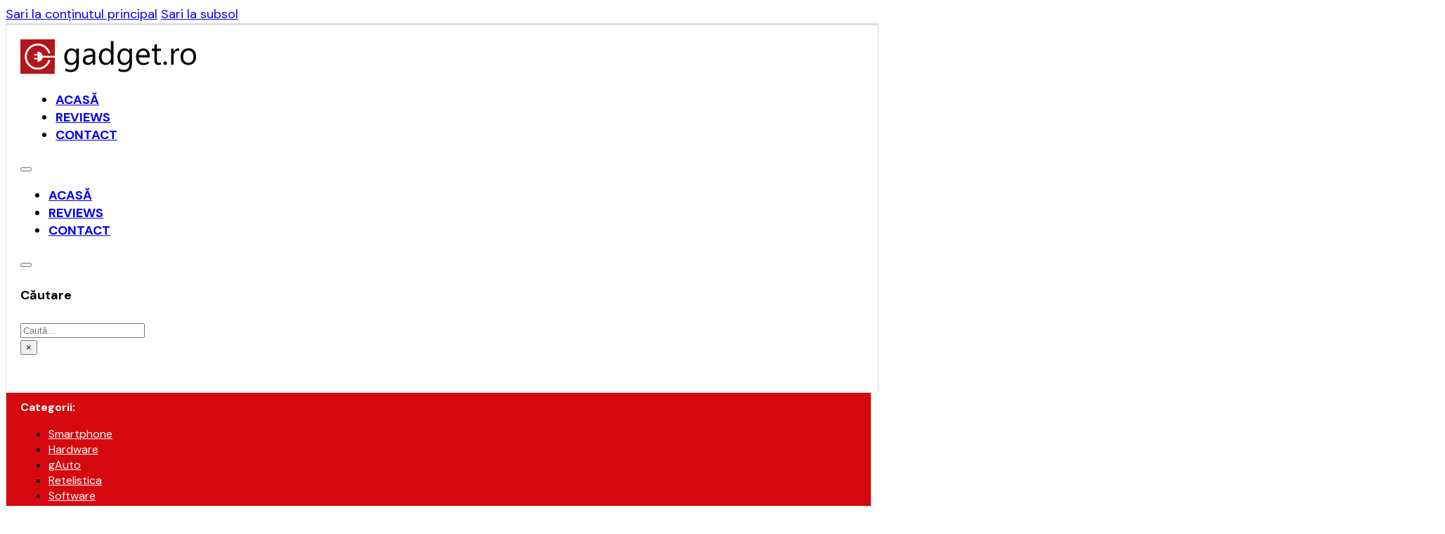

--- FILE ---
content_type: text/html; charset=UTF-8
request_url: https://gadget.ro/sistem-desktop-pc-de-gaming-balaur-by-hyperx-de-la-pc-garage-review/
body_size: 32168
content:
<!DOCTYPE html>
<html lang="ro-RO">
<head>
<meta charset="UTF-8">
<meta name="viewport" content="width=device-width, initial-scale=1">
<meta name='robots' content='index, follow, max-image-preview:large, max-snippet:-1, max-video-preview:-1' />

	<!-- This site is optimized with the Yoast SEO plugin v26.7 - https://yoast.com/wordpress/plugins/seo/ -->
	<title>Sistem desktop PC de gaming Balaur by HyperX de la PC Garage - review</title>
	<meta name="description" content="Desktop PC-ul de gaming Balaur by HyperX de la PC Garage este un sistem cu un foarte bun raport preț / performanță, ansamblul hardware fiind echilibrat." />
	<link rel="canonical" href="https://gadget.ro/sistem-desktop-pc-de-gaming-balaur-by-hyperx-de-la-pc-garage-review/" />
	<meta property="og:locale" content="ro_RO" />
	<meta property="og:type" content="article" />
	<meta property="og:title" content="Sistem desktop PC de gaming Balaur by HyperX de la PC Garage - review" />
	<meta property="og:description" content="Desktop PC-ul de gaming Balaur by HyperX de la PC Garage este un sistem cu un foarte bun raport preț / performanță, ansamblul hardware fiind echilibrat." />
	<meta property="og:url" content="https://gadget.ro/sistem-desktop-pc-de-gaming-balaur-by-hyperx-de-la-pc-garage-review/" />
	<meta property="og:site_name" content="Gadget.ro - High-Tech Lifestyle" />
	<meta property="article:publisher" content="https://www.facebook.com/gadgetro" />
	<meta property="article:published_time" content="2020-03-11T21:48:34+00:00" />
	<meta property="og:image" content="https://gadget.ro/wp-content/uploads/2020/03/Sistem-desktop-PC-Balaur-by-HyperX-de-la-PC-Garage-3.jpg" />
	<meta property="og:image:width" content="2048" />
	<meta property="og:image:height" content="1150" />
	<meta property="og:image:type" content="image/jpeg" />
	<meta name="author" content="Darius Pană" />
	<meta name="twitter:card" content="summary_large_image" />
	<meta name="twitter:creator" content="@gadgetro" />
	<meta name="twitter:site" content="@gadgetro" />
	<script type="application/ld+json" class="yoast-schema-graph">{"@context":"https://schema.org","@graph":[{"@type":"Article","@id":"https://gadget.ro/sistem-desktop-pc-de-gaming-balaur-by-hyperx-de-la-pc-garage-review/#article","isPartOf":{"@id":"https://gadget.ro/sistem-desktop-pc-de-gaming-balaur-by-hyperx-de-la-pc-garage-review/"},"author":{"name":"Darius Pană","@id":"https://gadget.ro/#/schema/person/067876a88cc12ceb2ad2ec22e5f66569"},"headline":"Sistem desktop PC de gaming Balaur by HyperX de la PC Garage &#8211; review","datePublished":"2020-03-11T21:48:34+00:00","mainEntityOfPage":{"@id":"https://gadget.ro/sistem-desktop-pc-de-gaming-balaur-by-hyperx-de-la-pc-garage-review/"},"wordCount":1329,"commentCount":1,"publisher":{"@id":"https://gadget.ro/#organization"},"image":{"@id":"https://gadget.ro/sistem-desktop-pc-de-gaming-balaur-by-hyperx-de-la-pc-garage-review/#primaryimage"},"thumbnailUrl":"https://gadget.ro/wp-content/uploads/2020/03/Sistem-desktop-PC-Balaur-by-HyperX-de-la-PC-Garage-3.jpg","keywords":["AMD","AMD Ryzen","Balaur","calculator","Desktop","desktop gaming","desktop pc","gaming","HyperX","pc","PC Garage","PCgarage","Ryzen"],"articleSection":["Hardware","Reviews"],"inLanguage":"ro-RO","potentialAction":[{"@type":"CommentAction","name":"Comment","target":["https://gadget.ro/sistem-desktop-pc-de-gaming-balaur-by-hyperx-de-la-pc-garage-review/#respond"]}]},{"@type":"WebPage","@id":"https://gadget.ro/sistem-desktop-pc-de-gaming-balaur-by-hyperx-de-la-pc-garage-review/","url":"https://gadget.ro/sistem-desktop-pc-de-gaming-balaur-by-hyperx-de-la-pc-garage-review/","name":"Sistem desktop PC de gaming Balaur by HyperX de la PC Garage - review","isPartOf":{"@id":"https://gadget.ro/#website"},"primaryImageOfPage":{"@id":"https://gadget.ro/sistem-desktop-pc-de-gaming-balaur-by-hyperx-de-la-pc-garage-review/#primaryimage"},"image":{"@id":"https://gadget.ro/sistem-desktop-pc-de-gaming-balaur-by-hyperx-de-la-pc-garage-review/#primaryimage"},"thumbnailUrl":"https://gadget.ro/wp-content/uploads/2020/03/Sistem-desktop-PC-Balaur-by-HyperX-de-la-PC-Garage-3.jpg","datePublished":"2020-03-11T21:48:34+00:00","description":"Desktop PC-ul de gaming Balaur by HyperX de la PC Garage este un sistem cu un foarte bun raport preț / performanță, ansamblul hardware fiind echilibrat.","breadcrumb":{"@id":"https://gadget.ro/sistem-desktop-pc-de-gaming-balaur-by-hyperx-de-la-pc-garage-review/#breadcrumb"},"inLanguage":"ro-RO","potentialAction":[{"@type":"ReadAction","target":["https://gadget.ro/sistem-desktop-pc-de-gaming-balaur-by-hyperx-de-la-pc-garage-review/"]}]},{"@type":"ImageObject","inLanguage":"ro-RO","@id":"https://gadget.ro/sistem-desktop-pc-de-gaming-balaur-by-hyperx-de-la-pc-garage-review/#primaryimage","url":"https://gadget.ro/wp-content/uploads/2020/03/Sistem-desktop-PC-Balaur-by-HyperX-de-la-PC-Garage-3.jpg","contentUrl":"https://gadget.ro/wp-content/uploads/2020/03/Sistem-desktop-PC-Balaur-by-HyperX-de-la-PC-Garage-3.jpg","width":2048,"height":1150,"caption":"Sistem desktop PC Balaur by HyperX de la PC Garage"},{"@type":"BreadcrumbList","@id":"https://gadget.ro/sistem-desktop-pc-de-gaming-balaur-by-hyperx-de-la-pc-garage-review/#breadcrumb","itemListElement":[{"@type":"ListItem","position":1,"name":"Home","item":"https://gadget.ro/"},{"@type":"ListItem","position":2,"name":"Articole","item":"https://gadget.ro/articole/"},{"@type":"ListItem","position":3,"name":"Sistem desktop PC de gaming Balaur by HyperX de la PC Garage &#8211; review"}]},{"@type":"WebSite","@id":"https://gadget.ro/#website","url":"https://gadget.ro/","name":"Gadget.ro - Hi-Tech Lifestyle","description":"Noutăți, știri, suport, gadgeturi, tehnologie","publisher":{"@id":"https://gadget.ro/#organization"},"potentialAction":[{"@type":"SearchAction","target":{"@type":"EntryPoint","urlTemplate":"https://gadget.ro/?s={search_term_string}"},"query-input":{"@type":"PropertyValueSpecification","valueRequired":true,"valueName":"search_term_string"}}],"inLanguage":"ro-RO"},{"@type":"Organization","@id":"https://gadget.ro/#organization","name":"Gadget.ro","url":"https://gadget.ro/","logo":{"@type":"ImageObject","inLanguage":"ro-RO","@id":"https://gadget.ro/#/schema/logo/image/","url":"https://gadget.ro/wp-content/uploads/2022/04/gadget-logo.png","contentUrl":"https://gadget.ro/wp-content/uploads/2022/04/gadget-logo.png","width":1342,"height":266,"caption":"Gadget.ro"},"image":{"@id":"https://gadget.ro/#/schema/logo/image/"},"sameAs":["https://www.facebook.com/gadgetro","https://x.com/gadgetro","https://www.instagram.com/gadgetromania/"]},{"@type":"Person","@id":"https://gadget.ro/#/schema/person/067876a88cc12ceb2ad2ec22e5f66569","name":"Darius Pană","image":{"@type":"ImageObject","inLanguage":"ro-RO","@id":"https://gadget.ro/#/schema/person/image/","url":"https://secure.gravatar.com/avatar/91db2a34c78fdd6400db252643894fd06219274293de8836373f53c46a9ae689?s=96&d=wavatar&r=g","contentUrl":"https://secure.gravatar.com/avatar/91db2a34c78fdd6400db252643894fd06219274293de8836373f53c46a9ae689?s=96&d=wavatar&r=g","caption":"Darius Pană"},"description":"Editor pe Gadget.ro din septembrie 2014. Pasionat de tehnologie, automobile și fotografie. Scrie recenzii pentru telefoane mobile, automobile, dispozitive din zona audio, monitoare, televizoare, aparate foto și orice alt gadget. Folosește Realme GT 7, Canon EOS M200 + Canon EF-M 22mm 1:2, Canon EF-S 15-85 mm 1:3.5-5.6 IS USM și Canon EF 50mm 1:1.8 STM pentru fotografii și Sony ZV-E10 pentru video.","url":"https://gadget.ro/author/darius-pana/"}]}</script>
	<!-- / Yoast SEO plugin. -->


<link rel='dns-prefetch' href='//fonts.googleapis.com' />
<link rel="alternate" type="application/rss+xml" title="Gadget.ro - High-Tech Lifestyle &raquo; Flux" href="https://gadget.ro/feed/" />
<link rel="alternate" type="application/rss+xml" title="Gadget.ro - High-Tech Lifestyle &raquo; Flux comentarii" href="https://gadget.ro/comments/feed/" />
<link rel="alternate" type="application/rss+xml" title="Flux comentarii Gadget.ro - High-Tech Lifestyle &raquo; Sistem desktop PC de gaming Balaur by HyperX de la PC Garage &#8211; review" href="https://gadget.ro/sistem-desktop-pc-de-gaming-balaur-by-hyperx-de-la-pc-garage-review/feed/" />
<link rel="alternate" title="oEmbed (JSON)" type="application/json+oembed" href="https://gadget.ro/wp-json/oembed/1.0/embed?url=https%3A%2F%2Fgadget.ro%2Fsistem-desktop-pc-de-gaming-balaur-by-hyperx-de-la-pc-garage-review%2F" />
<link rel="alternate" title="oEmbed (XML)" type="text/xml+oembed" href="https://gadget.ro/wp-json/oembed/1.0/embed?url=https%3A%2F%2Fgadget.ro%2Fsistem-desktop-pc-de-gaming-balaur-by-hyperx-de-la-pc-garage-review%2F&#038;format=xml" />
<link rel="preconnect" href="https://fonts.gstatic.com/" crossorigin><style id='wp-img-auto-sizes-contain-inline-css'>
img:is([sizes=auto i],[sizes^="auto," i]){contain-intrinsic-size:3000px 1500px}
/*# sourceURL=wp-img-auto-sizes-contain-inline-css */
</style>
<style id='wp-emoji-styles-inline-css'>

	img.wp-smiley, img.emoji {
		display: inline !important;
		border: none !important;
		box-shadow: none !important;
		height: 1em !important;
		width: 1em !important;
		margin: 0 0.07em !important;
		vertical-align: -0.1em !important;
		background: none !important;
		padding: 0 !important;
	}
/*# sourceURL=wp-emoji-styles-inline-css */
</style>
<style id='classic-theme-styles-inline-css'>
/*! This file is auto-generated */
.wp-block-button__link{color:#fff;background-color:#32373c;border-radius:9999px;box-shadow:none;text-decoration:none;padding:calc(.667em + 2px) calc(1.333em + 2px);font-size:1.125em}.wp-block-file__button{background:#32373c;color:#fff;text-decoration:none}
/*# sourceURL=/wp-includes/css/classic-themes.min.css */
</style>
<link rel='stylesheet' id='reviewer-photoswipe-css' href='https://gadget.ro/wp-content/plugins/reviewer/public/assets/css/photoswipe.css?ver=3.25.0' media='all' />
<link rel='stylesheet' id='dashicons-css' href='https://gadget.ro/wp-includes/css/dashicons.min.css?ver=6.9' media='all' />
<link rel='stylesheet' id='reviewer-public-css' href='https://gadget.ro/wp-content/plugins/reviewer/public/assets/css/reviewer-public.css?ver=3.25.0' media='all' />
<link rel='stylesheet' id='bricks-frontend-css' href='https://gadget.ro/wp-content/themes/bricks/assets/css/frontend-layer.min.css?ver=1760358752' media='all' />
<style id='bricks-frontend-inline-css'>
@font-face{font-family:"Lato";font-weight:400;font-display:swap;src:url(https://gadget.ro/wp-content/uploads/2024/12/Lato-Regular.woff2) format("woff2");}@font-face{font-family:"Lato";font-weight:700;font-display:swap;src:url(https://gadget.ro/wp-content/uploads/2024/12/Lato-Bold.woff2) format("woff2");}@font-face{font-family:"Lato";font-weight:900;font-display:swap;src:url(https://gadget.ro/wp-content/uploads/2024/12/Lato-Black.woff2) format("woff2");}@font-face{font-family:"Lato";font-weight:400;font-style:italic;font-display:swap;src:url(https://gadget.ro/wp-content/uploads/2024/12/Lato-Italic.woff2) format("woff2");}@font-face{font-family:"Lato";font-weight:700;font-style:italic;font-display:swap;src:url(https://gadget.ro/wp-content/uploads/2024/12/Lato-BoldItalic.woff2) format("woff2");}@font-face{font-family:"Lato";font-weight:900;font-style:italic;font-display:swap;src:url(https://gadget.ro/wp-content/uploads/2024/12/Lato-BlackItalic.woff2) format("woff2");}

/*# sourceURL=bricks-frontend-inline-css */
</style>
<link rel='stylesheet' id='bricks-child-css' href='https://gadget.ro/wp-content/themes/bricks-child/style.css?ver=1735254755' media='all' />
<link rel='stylesheet' id='bricks-font-awesome-6-brands-css' href='https://gadget.ro/wp-content/themes/bricks/assets/css/libs/font-awesome-6-brands-layer.min.css?ver=1760358752' media='all' />
<link rel='stylesheet' id='bricks-themify-icons-css' href='https://gadget.ro/wp-content/themes/bricks/assets/css/libs/themify-icons-layer.min.css?ver=1760358752' media='all' />
<link rel='stylesheet' id='fancybox-css' href='https://gadget.ro/wp-content/plugins/easy-fancybox/fancybox/2.2.0/jquery.fancybox.min.css?ver=6.9' media='screen' />
<link rel='stylesheet' id='tablepress-default-css' href='https://gadget.ro/wp-content/plugins/tablepress-premium/css/build/default.css?ver=3.2.6' media='all' />
<link rel='stylesheet' id='tablepress-datatables-buttons-css' href='https://gadget.ro/wp-content/plugins/tablepress-premium/modules/css/build/datatables.buttons.css?ver=3.2.6' media='all' />
<link rel='stylesheet' id='tablepress-datatables-fixedheader-css' href='https://gadget.ro/wp-content/plugins/tablepress-premium/modules/css/build/datatables.fixedheader.css?ver=3.2.6' media='all' />
<link rel='stylesheet' id='tablepress-datatables-fixedcolumns-css' href='https://gadget.ro/wp-content/plugins/tablepress-premium/modules/css/build/datatables.fixedcolumns.css?ver=3.2.6' media='all' />
<link rel='stylesheet' id='tablepress-datatables-scroll-buttons-css' href='https://gadget.ro/wp-content/plugins/tablepress-premium/modules/css/build/datatables.scroll-buttons.css?ver=3.2.6' media='all' />
<link rel='stylesheet' id='tablepress-responsive-tables-css' href='https://gadget.ro/wp-content/plugins/tablepress-premium/modules/css/build/responsive-tables.css?ver=3.2.6' media='all' />
<link rel='stylesheet' id='tablepress-datatables-columnfilterwidgets-css' href='https://gadget.ro/wp-content/plugins/tablepress-premium/modules/css/build/datatables.columnfilterwidgets.css?ver=3.2.6' media='all' />
<style id='bricks-frontend-inline-inline-css'>
:root {} body {font-size: 18px; font-family: "DM Sans"; line-height: 1.4} h1 {font-size: 28px; font-weight: 900} .brxe-container {width: 1200px} .woocommerce main.site-main {width: 1200px} #brx-content.wordpress {width: 1200px} :where(.brxe-accordion .accordion-content-wrapper) a:hover, :where(.brxe-icon-box .content) a:hover, :where(.brxe-list) a:hover, :where(.brxe-post-content):not([data-source="bricks"]) a:hover, :where(.brxe-posts .dynamic p) a:hover, :where(.brxe-shortcode) a:hover, :where(.brxe-tabs .tab-content) a:hover, :where(.brxe-team-members) .description a:hover, :where(.brxe-testimonials) .testimonial-content-wrapper a:hover, :where(.brxe-text) a:hover, :where(a.brxe-text):hover, :where(.brxe-text-basic) a:hover, :where(a.brxe-text-basic):hover, :where(.brxe-post-comments) .comment-content a:hover {text-decoration: underline}:root {--bricks-color-302b51: #f5f5f5;--bricks-color-9a2b2b: #e0e0e0;--bricks-color-e1eee0: #9e9e9e;--bricks-color-9d1e77: #616161;--bricks-color-805038: #424242;--bricks-color-d9ee7a: #212121;--bricks-color-dd6666: #ffeb3b;--bricks-color-d3b17f: #ffc107;--bricks-color-b18686: #ff9800;--bricks-color-844e8a: #ff5722;--bricks-color-a944b6: #f44336;--bricks-color-6a1f6b: #9c27b0;--bricks-color-38dd48: #2196f3;--bricks-color-91387b: #03a9f4;--bricks-color-424464: #81D4FA;--bricks-color-970324: #4caf50;--bricks-color-979e96: #8bc34a;--bricks-color-66b2dd: #cddc39;--bricks-color-kyandk: #ffffff;--bricks-color-sqzhfd: #1a1a1a;--bricks-color-jkajwc: #7a7a7a;--bricks-color-ketedd: #d6080f;}#brxe-eqgplx {width: 0px; height: 0px}#brxe-e0a536 {max-width: 250px}#brxe-e0a536 .bricks-site-logo {width: 250px}@media (max-width: 767px) {#brxe-e0a536 .bricks-site-logo {height: 30px; width: 150px}}#brxe-zxazpz {width: 20%}@media (max-width: 767px) {#brxe-zxazpz {width: 50%; flex-direction: row}}#brxe-29594a form {padding-top: 0; padding-right: 0; padding-bottom: 0; padding-left: 0; height: 24px}#brxe-29594a {margin-top: 0; margin-right: 0; margin-bottom: 0; margin-left: 0; display: none}@media (max-width: 767px) {#brxe-29594a button {color: var(--bricks-color-kyandk)}#brxe-29594a {display: flex}}@layer bricks {@media (max-width: 767px) {#brxe-ca8b38 .bricks-nav-menu-wrapper { display: none; }#brxe-ca8b38 .bricks-mobile-menu-toggle { display: block; }}}#brxe-ca8b38 {font-size: 18px; text-transform: uppercase; font-weight: 700}#brxe-ca8b38 .bricks-nav-menu > li:hover > a {color: #d6080f; text-decoration: underline}#brxe-ca8b38 .bricks-nav-menu > li:hover > .brx-submenu-toggle > * {color: #d6080f; text-decoration: underline}#brxe-ca8b38 .bricks-nav-menu > li {margin-right: 10px; margin-left: 10px}@media (max-width: 767px) {#brxe-ca8b38 .bricks-mobile-menu-toggle {color: var(--bricks-color-kyandk)}}#brxe-owqgsg {width: 60%; align-items: center}@media (max-width: 767px) {#brxe-owqgsg {width: 50%; flex-direction: row; justify-content: flex-end}}#brxe-vtssfz {flex-direction: row; align-items: center; border-top: 3px solid #dddddd; border-right: 1px solid #dddddd; border-left: 1px solid #dddddd; padding-top: 20px; padding-right: 20px; padding-bottom: 20px; padding-left: 20px}@media (max-width: 767px) {#brxe-vtssfz {border-top-width: 0; border-right-width: 0; border-left-width: 0; padding-top: 10px; padding-right: 0; padding-bottom: 10px; padding-left: 0}}#brxe-jqxduq {display: none}@media (max-width: 991px) {#brxe-jqxduq {padding-right: 10px; padding-left: 10px}}@media (max-width: 767px) {#brxe-jqxduq {display: flex; background-color: var(--bricks-color-sqzhfd); padding-right: 20px; padding-left: 20px; border-bottom: 1px solid var(--bricks-color-jkajwc)}}#brxe-cqhjnm {max-width: 250px}#brxe-cqhjnm .bricks-site-logo {width: 250px}@media (max-width: 767px) {#brxe-cqhjnm .bricks-site-logo {height: 40px; width: 200px}}#brxe-fnqqhw {width: 20%}@media (max-width: 767px) {#brxe-fnqqhw {width: 50%; flex-direction: row}}@layer bricks {@media (max-width: 767px) {#brxe-ccvvlr .bricks-nav-menu-wrapper { display: none; }#brxe-ccvvlr .bricks-mobile-menu-toggle { display: block; }}}#brxe-ccvvlr {font-size: 18px; text-transform: uppercase; font-weight: 700}#brxe-ccvvlr .bricks-nav-menu > li:hover > a {color: #d6080f; text-decoration: underline}#brxe-ccvvlr .bricks-nav-menu > li:hover > .brx-submenu-toggle > * {color: #d6080f; text-decoration: underline}#brxe-ccvvlr .bricks-nav-menu > li {margin-right: 10px; margin-left: 10px}@media (max-width: 767px) {#brxe-ccvvlr .bricks-mobile-menu-toggle {color: var(--bricks-color-ketedd)}}@media (max-width: 478px) {#brxe-ccvvlr .bricks-mobile-menu-toggle {color: var(--bricks-color-ketedd)}}#brxe-heltbv {align-items: center; width: 60%}@media (max-width: 767px) {#brxe-heltbv {width: 50%; flex-direction: row; justify-content: flex-end}}#brxe-fvwyyq form {height: 24px; padding-top: 0; padding-right: 0; padding-bottom: 0; padding-left: 0}#brxe-fvwyyq {margin-top: 0; margin-right: 0; margin-bottom: 0; margin-left: 0}#brxe-bvtbsm {font-size: 24px; color: #7a7a7a; fill: #7a7a7a}#brxe-surfkc {font-size: 24px; color: #7a7a7a; fill: #7a7a7a; margin-left: 10px}#brxe-bvlsyw {font-size: 24px; color: #7a7a7a; fill: #7a7a7a; margin-left: 10px}#brxe-girnif {padding-right: 0; flex-direction: row; align-items: center; justify-content: flex-end}#brxe-xvrqhx {width: 20%}#brxe-hvhgmi {flex-direction: row; align-items: center; border-top: 3px solid #dddddd; border-right: 1px solid #dddddd; border-left: 1px solid #dddddd; padding-top: 20px; padding-right: 20px; padding-bottom: 20px; padding-left: 20px}@media (max-width: 767px) {#brxe-hvhgmi {border-top-width: 0; border-right-width: 0; border-left-width: 0; padding-top: 5px; padding-right: 0; padding-bottom: 5px; padding-left: 0}}#brxe-ceikkw {background-color: var(--bricks-color-kyandk)}@media (max-width: 991px) {#brxe-ceikkw {padding-right: 10px; padding-left: 10px}}@media (max-width: 767px) {#brxe-ceikkw {display: none; border-top: 3px solid #f4f4f4; margin-bottom: 10px; box-shadow: 0 0 5px 0 rgba(0, 0, 0, 0.15)}}#brxe-wggugv {padding-right: 20px; color: var(--bricks-color-kyandk); font-size: 16px; font-weight: 700}@layer bricks {@media (max-width: 767px) {#brxe-notuwa .bricks-nav-menu-wrapper { display: none; }#brxe-notuwa .bricks-mobile-menu-toggle { display: block; }}}#brxe-notuwa {font-size: 16px}#brxe-notuwa .bricks-nav-menu > li {margin-right: 20px; margin-left: 0}#brxe-notuwa .bricks-nav-menu > li > a {color: var(--bricks-color-kyandk)}#brxe-notuwa .bricks-nav-menu > li > .brx-submenu-toggle > * {color: var(--bricks-color-kyandk)}#brxe-notuwa .bricks-nav-menu > li:hover > a {text-decoration: underline}#brxe-notuwa .bricks-nav-menu > li:hover > .brx-submenu-toggle > * {text-decoration: underline}@media (max-width: 767px) {#brxe-notuwa .bricks-mobile-menu-toggle {color: var(--bricks-color-ketedd)}}@media (max-width: 478px) {#brxe-notuwa .bricks-mobile-menu-toggle {color: var(--bricks-color-ketedd)}}#brxe-adgbyd {background-color: var(--bricks-color-ketedd); padding-top: 10px; padding-right: 10px; padding-bottom: 10px; padding-left: 20px; border-right: 1px solid #dddddd; border-left: 1px solid #dddddd; border-bottom-right-radius: 10px; border-bottom-left-radius: 10px; flex-direction: row}#brxe-kfaicd {margin-bottom: 10px}@media (max-width: 767px) {#brxe-kfaicd {display: none}}#brxe-3ded50::-webkit-progress-value {background-color: var(--bricks-color-ketedd)}#brxe-3ded50::-moz-progress-bar {background-color: var(--bricks-color-ketedd)}#brxe-3ded50 {height: 5px}#brxe-c23156 {font-size: 40px; font-weight: 600; line-height: 40px}@media (max-width: 991px) {#brxe-c23156 {font-size: 30px}}@media (max-width: 767px) {#brxe-c23156 {line-height: 30px; font-size: 25px; padding-top: 10px}}#brxe-0c1c54 {padding-top: 15px; padding-bottom: 15px}@media (max-width: 767px) {#brxe-0c1c54 {padding-top: 10px; padding-bottom: 10px}}#brxe-78b771 {min-height: 400px; background-size: cover; background-position: center center; border: 1px solid #f4f2f4; border-radius: 10px; margin-bottom: 20px}#brxe-490474 {padding-top: 10px; padding-bottom: 10px}@media (max-width: 991px) {#brxe-490474 {padding-right: 20px; padding-left: 20px}}#brxe-eff4cc {display: none}#brxe-d375db {display: none}@media (max-width: 767px) {#brxe-d375db {display: flex}}.continut a { color: #d6080f; text-decoration: underline; }#brxe-7f110a {display: none}@media (max-width: 767px) {#brxe-7f110a {display: flex; padding-top: 30px}}#brxe-93893d {width: 100%}#brxe-83758e {display: none}@media (max-width: 767px) {#brxe-83758e {display: flex}}#brxe-eddb8e {padding-top: 20px}#brxe-d53fc3 {width: 74%; padding-right: 30px}@media (max-width: 767px) {#brxe-d53fc3 {width: 100%; padding-right: 0}}#brxe-e14939 {text-align: center; padding-bottom: 20px}#brxe-042747 {padding-bottom: 20px}#brxe-5e0cea {padding-bottom: 20px}#brxe-ad5b7b {width: 26%}@media (max-width: 767px) {#brxe-ad5b7b {display: none}}#brxe-7e4554 {flex-direction: row}@media (max-width: 991px) {#brxe-6a64ad {padding-right: 20px; padding-left: 20px}}@layer bricks {@media (max-width: 767px) {#brxe-uutdji .bricks-nav-menu-wrapper { display: none; }#brxe-uutdji .bricks-mobile-menu-toggle { display: block; }}}#brxe-uutdji .bricks-nav-menu > li {margin-right: 30px; margin-left: 0}#brxe-uutdji {color: #a4a4a4; font-size: 14px}@media (max-width: 767px) {#brxe-uutdji .bricks-mobile-menu-toggle {color: var(--bricks-color-ketedd)}}@media (max-width: 478px) {#brxe-uutdji .bricks-mobile-menu-toggle {color: var(--bricks-color-ketedd)}}#brxe-ueiscw {width: 70%}@media (max-width: 767px) {#brxe-ueiscw {width: 50%}}#brxe-24061a .repeater-item:nth-child(1).has-link a {color: #7a7a7a}#brxe-24061a .repeater-item:nth-child(1).no-link {color: #7a7a7a}#brxe-24061a .repeater-item:nth-child(2).has-link a {color: #7a7a7a}#brxe-24061a .repeater-item:nth-child(2).no-link {color: #7a7a7a}#brxe-24061a .repeater-item:nth-child(3).has-link a {color: #7a7a7a}#brxe-24061a .repeater-item:nth-child(3).no-link {color: #7a7a7a}#brxe-24061a li.has-link a, #brxe-24061a li.no-link {font-size: 18px; padding-right: 0; padding-left: 15px}#brxe-24061a {align-self: flex-end}#brxe-modrrk {width: 20%; padding-right: 20px}@media (max-width: 767px) {#brxe-modrrk {width: 30%}}#brxe-rfwzvk {height: 30px}@media (max-width: 767px) {#brxe-rfwzvk {height: 30px; width: 70px}}#brxe-thnrps {width: 10%}@media (max-width: 767px) {#brxe-thnrps {width: 20%; align-items: flex-end}}#brxe-dsdaqc {flex-direction: row; align-items: center}#brxe-enzayp {background-color: var(--bricks-color-sqzhfd); padding-top: 30px; padding-bottom: 30px; margin-top: 30px}@media (max-width: 767px) {#brxe-enzayp {padding-right: 20px; padding-left: 20px}}.cat_accesorii_inteligente { background-color: #ccffff; color: #000000; padding: 2px 10px; border-radius: 15px; display: inline-block; } .cat_diverse { background-color: #006699; color: #ffffff; padding: 2px 10px; border-radius: 15px; display: inline-block; } .cat_filme { background-color: #ff0066; color: #ffffff; padding: 2px 10px; border-radius: 15px; display: inline-block; } .cat_fotovideo { background-color: #3366ff; color: #ffffff; padding: 2px 10px; border-radius: 15px; display: inline-block; } .cat_gadget { background-color: #cc0000; color: #ffffff; padding: 2px 10px; border-radius: 15px; display: inline-block; } .cat_gauto { background-color: #009933; color: #ffffff; padding: 2px 10px; border-radius: 15px; display: inline-block; } .cat_hardware { background-color: #0033cc; color: #ffffff; padding: 2px 10px; border-radius: 15px; display: inline-block; } .cat_laptopuri { background-color: #003300; color: #ffffff; padding: 2px 10px; border-radius: 15px; display: inline-block; } .cat_opinie { background-color: #ffcc00; color: #ffffff; padding: 2px 10px; border-radius: 15px; display: inline-block; } .cat_retelistica { background-color: #ff9900; color: #ffffff; padding: 2px 10px; border-radius: 15px; display: inline-block; } .cat_reviews { background-color: #ff0066; color: #ffffff; padding: 2px 10px; border-radius: 15px; display: inline-block; } .cat_smartphones { background-color: #cc0000; color: #ffffff; padding: 2px 10px; border-radius: 15px; display: inline-block; } .cat_software { background-color: #66ff99; color: #000000; padding: 2px 10px; border-radius: 15px; display: inline-block; } .cat_tablete { background-color: #3399ff; color: #ffffff; padding: 2px 10px; border-radius: 15px; display: inline-block; } .cat_tv { background-color: #ff00ff; color: #ffffff; padding: 2px 10px; border-radius: 15px; display: inline-block; }
/*# sourceURL=bricks-frontend-inline-inline-css */
</style>
<link rel='stylesheet' id='bricks-google-fonts-css' href='https://fonts.googleapis.com/css2?family=DM+Sans:ital,wght@0,100;0,200;0,300;0,400;0,500;0,600;0,700;0,800;0,900;1,100;1,200;1,300;1,400;1,500;1,600;1,700;1,800;1,900&#038;display=swap' media='all' />
<script src="https://gadget.ro/wp-includes/js/jquery/jquery.min.js?ver=3.7.1" id="jquery-core-js"></script>
<script src="https://gadget.ro/wp-includes/js/jquery/jquery-migrate.min.js?ver=3.4.1" id="jquery-migrate-js"></script>
<link rel="https://api.w.org/" href="https://gadget.ro/wp-json/" /><link rel="alternate" title="JSON" type="application/json" href="https://gadget.ro/wp-json/wp/v2/posts/222339" /><link rel="EditURI" type="application/rsd+xml" title="RSD" href="https://gadget.ro/xmlrpc.php?rsd" />
<meta name="generator" content="WordPress 6.9" />
<link rel='shortlink' href='https://gadget.ro/?p=222339' />
<style type="text/css">.rwp-review-wrap .rwp-review .rwp-header.rwp-has-image .rwp-overalls { float: none; }
.rwp-review-wrap .rwp-review .rwp-header .rwp-cons-wrap, .rwp-review-wrap .rwp-review .rwp-header .rwp-pros-wrap { margin: 10px 0 0 !important; float: none !important; }
.rwp-review-wrap .rwp-review .rwp-header .rwp-cons-wrap .rwp-cons-label, .rwp-review-wrap .rwp-review .rwp-summary-wrap .rwp-summary-label { padding: 0 0 10px 0; }
.rwp-cons ul, .rwp-pros ul { margin: 0; }
.rwp-summary p { padding: 0 0 10px; }
.rwp-title { color:#e74343; text-transform: uppercase; padding: 5px 0; }
.rwp-custom-links { text-align: center; background: rgba(218, 65, 67, 0.7); }
.rwp-review-wrap .rwp-review .rwp-custom-links a { float: none; color: #FFFFFF !important; padding: 5px 0; }
.rwp-review-wrap .rwp-review .rwp-scores .rwp-criterion .rwp-criterion-bar-base .rwp-score-bar { box-shadow: none !important; }</style><!-- Google tag (gtag.js) -->
<script async src="https://www.googletagmanager.com/gtag/js?id=G-5K277DNX4D"></script>
<script>
  window.dataLayer = window.dataLayer || [];
  function gtag(){dataLayer.push(arguments);}
  gtag('js', new Date());

  gtag('config', 'G-5K277DNX4D');
</script>

<script id="dsq-count-scr" src="//gadgetro.disqus.com/count.js" async></script>
<!-- Matomo -->
<script>
  var _paq = window._paq = window._paq || [];
  /* tracker methods like "setCustomDimension" should be called before "trackPageView" */
  _paq.push(['trackPageView']);
_paq.push(['trackVisibleContentImpressions']);
  _paq.push(['enableLinkTracking']);
  (function() {
    var u="https://pulse.gadget.ro/";
    _paq.push(['setTrackerUrl', u+'js/index.php']);
    _paq.push(['setSiteId', '1']);
    var d=document, g=d.createElement('script'), s=d.getElementsByTagName('script')[0];
    g.async=true; g.src=u+'js/index.php'; s.parentNode.insertBefore(g,s);
  })();
</script>
<!-- End Matomo Code -->
<link rel="icon" href="https://gadget.ro/wp-content/uploads/2024/12/cropped-logo-gadget-32x32.png" sizes="32x32" />
<link rel="icon" href="https://gadget.ro/wp-content/uploads/2024/12/cropped-logo-gadget-192x192.png" sizes="192x192" />
<link rel="apple-touch-icon" href="https://gadget.ro/wp-content/uploads/2024/12/cropped-logo-gadget-180x180.png" />
<meta name="msapplication-TileImage" content="https://gadget.ro/wp-content/uploads/2024/12/cropped-logo-gadget-270x270.png" />

<meta property="og:url" content="https://gadget.ro/sistem-desktop-pc-de-gaming-balaur-by-hyperx-de-la-pc-garage-review/" />
<meta property="og:site_name" content="Gadget.ro - High-Tech Lifestyle" />
<meta property="og:title" content="Sistem desktop PC de gaming Balaur by HyperX de la PC Garage &#8211; review" />
<meta property="og:description" content="La începutul toamnei 2019 aduceam primul review pentru un sistem desktop PC de la PC Garage, iar în debutul acestei primăveri revin cu un nou astfel de material. De data aceasta vorbim despre un sistem mult mai accesibil, chiar dacă l-aș poziționa mai degrabă în zona mid-range, unde un bun raport preț / specificații este [&hellip;]" />
<meta property="og:image" content="https://gadget.ro/wp-content/uploads/2020/03/Sistem-desktop-PC-Balaur-by-HyperX-de-la-PC-Garage-3-960x539.jpg" />
<meta property="og:type" content="article" />
<style id='wp-block-paragraph-inline-css'>
.is-small-text{font-size:.875em}.is-regular-text{font-size:1em}.is-large-text{font-size:2.25em}.is-larger-text{font-size:3em}.has-drop-cap:not(:focus):first-letter{float:left;font-size:8.4em;font-style:normal;font-weight:100;line-height:.68;margin:.05em .1em 0 0;text-transform:uppercase}body.rtl .has-drop-cap:not(:focus):first-letter{float:none;margin-left:.1em}p.has-drop-cap.has-background{overflow:hidden}:root :where(p.has-background){padding:1.25em 2.375em}:where(p.has-text-color:not(.has-link-color)) a{color:inherit}p.has-text-align-left[style*="writing-mode:vertical-lr"],p.has-text-align-right[style*="writing-mode:vertical-rl"]{rotate:180deg}
/*# sourceURL=https://gadget.ro/wp-includes/blocks/paragraph/style.min.css */
</style>
<style id='global-styles-inline-css'>
:root{--wp--preset--aspect-ratio--square: 1;--wp--preset--aspect-ratio--4-3: 4/3;--wp--preset--aspect-ratio--3-4: 3/4;--wp--preset--aspect-ratio--3-2: 3/2;--wp--preset--aspect-ratio--2-3: 2/3;--wp--preset--aspect-ratio--16-9: 16/9;--wp--preset--aspect-ratio--9-16: 9/16;--wp--preset--color--black: #000000;--wp--preset--color--cyan-bluish-gray: #abb8c3;--wp--preset--color--white: #ffffff;--wp--preset--color--pale-pink: #f78da7;--wp--preset--color--vivid-red: #cf2e2e;--wp--preset--color--luminous-vivid-orange: #ff6900;--wp--preset--color--luminous-vivid-amber: #fcb900;--wp--preset--color--light-green-cyan: #7bdcb5;--wp--preset--color--vivid-green-cyan: #00d084;--wp--preset--color--pale-cyan-blue: #8ed1fc;--wp--preset--color--vivid-cyan-blue: #0693e3;--wp--preset--color--vivid-purple: #9b51e0;--wp--preset--gradient--vivid-cyan-blue-to-vivid-purple: linear-gradient(135deg,rgb(6,147,227) 0%,rgb(155,81,224) 100%);--wp--preset--gradient--light-green-cyan-to-vivid-green-cyan: linear-gradient(135deg,rgb(122,220,180) 0%,rgb(0,208,130) 100%);--wp--preset--gradient--luminous-vivid-amber-to-luminous-vivid-orange: linear-gradient(135deg,rgb(252,185,0) 0%,rgb(255,105,0) 100%);--wp--preset--gradient--luminous-vivid-orange-to-vivid-red: linear-gradient(135deg,rgb(255,105,0) 0%,rgb(207,46,46) 100%);--wp--preset--gradient--very-light-gray-to-cyan-bluish-gray: linear-gradient(135deg,rgb(238,238,238) 0%,rgb(169,184,195) 100%);--wp--preset--gradient--cool-to-warm-spectrum: linear-gradient(135deg,rgb(74,234,220) 0%,rgb(151,120,209) 20%,rgb(207,42,186) 40%,rgb(238,44,130) 60%,rgb(251,105,98) 80%,rgb(254,248,76) 100%);--wp--preset--gradient--blush-light-purple: linear-gradient(135deg,rgb(255,206,236) 0%,rgb(152,150,240) 100%);--wp--preset--gradient--blush-bordeaux: linear-gradient(135deg,rgb(254,205,165) 0%,rgb(254,45,45) 50%,rgb(107,0,62) 100%);--wp--preset--gradient--luminous-dusk: linear-gradient(135deg,rgb(255,203,112) 0%,rgb(199,81,192) 50%,rgb(65,88,208) 100%);--wp--preset--gradient--pale-ocean: linear-gradient(135deg,rgb(255,245,203) 0%,rgb(182,227,212) 50%,rgb(51,167,181) 100%);--wp--preset--gradient--electric-grass: linear-gradient(135deg,rgb(202,248,128) 0%,rgb(113,206,126) 100%);--wp--preset--gradient--midnight: linear-gradient(135deg,rgb(2,3,129) 0%,rgb(40,116,252) 100%);--wp--preset--font-size--small: 13px;--wp--preset--font-size--medium: 20px;--wp--preset--font-size--large: 36px;--wp--preset--font-size--x-large: 42px;--wp--preset--spacing--20: 0.44rem;--wp--preset--spacing--30: 0.67rem;--wp--preset--spacing--40: 1rem;--wp--preset--spacing--50: 1.5rem;--wp--preset--spacing--60: 2.25rem;--wp--preset--spacing--70: 3.38rem;--wp--preset--spacing--80: 5.06rem;--wp--preset--shadow--natural: 6px 6px 9px rgba(0, 0, 0, 0.2);--wp--preset--shadow--deep: 12px 12px 50px rgba(0, 0, 0, 0.4);--wp--preset--shadow--sharp: 6px 6px 0px rgba(0, 0, 0, 0.2);--wp--preset--shadow--outlined: 6px 6px 0px -3px rgb(255, 255, 255), 6px 6px rgb(0, 0, 0);--wp--preset--shadow--crisp: 6px 6px 0px rgb(0, 0, 0);}:where(.is-layout-flex){gap: 0.5em;}:where(.is-layout-grid){gap: 0.5em;}body .is-layout-flex{display: flex;}.is-layout-flex{flex-wrap: wrap;align-items: center;}.is-layout-flex > :is(*, div){margin: 0;}body .is-layout-grid{display: grid;}.is-layout-grid > :is(*, div){margin: 0;}:where(.wp-block-columns.is-layout-flex){gap: 2em;}:where(.wp-block-columns.is-layout-grid){gap: 2em;}:where(.wp-block-post-template.is-layout-flex){gap: 1.25em;}:where(.wp-block-post-template.is-layout-grid){gap: 1.25em;}.has-black-color{color: var(--wp--preset--color--black) !important;}.has-cyan-bluish-gray-color{color: var(--wp--preset--color--cyan-bluish-gray) !important;}.has-white-color{color: var(--wp--preset--color--white) !important;}.has-pale-pink-color{color: var(--wp--preset--color--pale-pink) !important;}.has-vivid-red-color{color: var(--wp--preset--color--vivid-red) !important;}.has-luminous-vivid-orange-color{color: var(--wp--preset--color--luminous-vivid-orange) !important;}.has-luminous-vivid-amber-color{color: var(--wp--preset--color--luminous-vivid-amber) !important;}.has-light-green-cyan-color{color: var(--wp--preset--color--light-green-cyan) !important;}.has-vivid-green-cyan-color{color: var(--wp--preset--color--vivid-green-cyan) !important;}.has-pale-cyan-blue-color{color: var(--wp--preset--color--pale-cyan-blue) !important;}.has-vivid-cyan-blue-color{color: var(--wp--preset--color--vivid-cyan-blue) !important;}.has-vivid-purple-color{color: var(--wp--preset--color--vivid-purple) !important;}.has-black-background-color{background-color: var(--wp--preset--color--black) !important;}.has-cyan-bluish-gray-background-color{background-color: var(--wp--preset--color--cyan-bluish-gray) !important;}.has-white-background-color{background-color: var(--wp--preset--color--white) !important;}.has-pale-pink-background-color{background-color: var(--wp--preset--color--pale-pink) !important;}.has-vivid-red-background-color{background-color: var(--wp--preset--color--vivid-red) !important;}.has-luminous-vivid-orange-background-color{background-color: var(--wp--preset--color--luminous-vivid-orange) !important;}.has-luminous-vivid-amber-background-color{background-color: var(--wp--preset--color--luminous-vivid-amber) !important;}.has-light-green-cyan-background-color{background-color: var(--wp--preset--color--light-green-cyan) !important;}.has-vivid-green-cyan-background-color{background-color: var(--wp--preset--color--vivid-green-cyan) !important;}.has-pale-cyan-blue-background-color{background-color: var(--wp--preset--color--pale-cyan-blue) !important;}.has-vivid-cyan-blue-background-color{background-color: var(--wp--preset--color--vivid-cyan-blue) !important;}.has-vivid-purple-background-color{background-color: var(--wp--preset--color--vivid-purple) !important;}.has-black-border-color{border-color: var(--wp--preset--color--black) !important;}.has-cyan-bluish-gray-border-color{border-color: var(--wp--preset--color--cyan-bluish-gray) !important;}.has-white-border-color{border-color: var(--wp--preset--color--white) !important;}.has-pale-pink-border-color{border-color: var(--wp--preset--color--pale-pink) !important;}.has-vivid-red-border-color{border-color: var(--wp--preset--color--vivid-red) !important;}.has-luminous-vivid-orange-border-color{border-color: var(--wp--preset--color--luminous-vivid-orange) !important;}.has-luminous-vivid-amber-border-color{border-color: var(--wp--preset--color--luminous-vivid-amber) !important;}.has-light-green-cyan-border-color{border-color: var(--wp--preset--color--light-green-cyan) !important;}.has-vivid-green-cyan-border-color{border-color: var(--wp--preset--color--vivid-green-cyan) !important;}.has-pale-cyan-blue-border-color{border-color: var(--wp--preset--color--pale-cyan-blue) !important;}.has-vivid-cyan-blue-border-color{border-color: var(--wp--preset--color--vivid-cyan-blue) !important;}.has-vivid-purple-border-color{border-color: var(--wp--preset--color--vivid-purple) !important;}.has-vivid-cyan-blue-to-vivid-purple-gradient-background{background: var(--wp--preset--gradient--vivid-cyan-blue-to-vivid-purple) !important;}.has-light-green-cyan-to-vivid-green-cyan-gradient-background{background: var(--wp--preset--gradient--light-green-cyan-to-vivid-green-cyan) !important;}.has-luminous-vivid-amber-to-luminous-vivid-orange-gradient-background{background: var(--wp--preset--gradient--luminous-vivid-amber-to-luminous-vivid-orange) !important;}.has-luminous-vivid-orange-to-vivid-red-gradient-background{background: var(--wp--preset--gradient--luminous-vivid-orange-to-vivid-red) !important;}.has-very-light-gray-to-cyan-bluish-gray-gradient-background{background: var(--wp--preset--gradient--very-light-gray-to-cyan-bluish-gray) !important;}.has-cool-to-warm-spectrum-gradient-background{background: var(--wp--preset--gradient--cool-to-warm-spectrum) !important;}.has-blush-light-purple-gradient-background{background: var(--wp--preset--gradient--blush-light-purple) !important;}.has-blush-bordeaux-gradient-background{background: var(--wp--preset--gradient--blush-bordeaux) !important;}.has-luminous-dusk-gradient-background{background: var(--wp--preset--gradient--luminous-dusk) !important;}.has-pale-ocean-gradient-background{background: var(--wp--preset--gradient--pale-ocean) !important;}.has-electric-grass-gradient-background{background: var(--wp--preset--gradient--electric-grass) !important;}.has-midnight-gradient-background{background: var(--wp--preset--gradient--midnight) !important;}.has-small-font-size{font-size: var(--wp--preset--font-size--small) !important;}.has-medium-font-size{font-size: var(--wp--preset--font-size--medium) !important;}.has-large-font-size{font-size: var(--wp--preset--font-size--large) !important;}.has-x-large-font-size{font-size: var(--wp--preset--font-size--x-large) !important;}
/*# sourceURL=global-styles-inline-css */
</style>
<style id='wp-block-library-inline-css'>
:root{--wp-block-synced-color:#7a00df;--wp-block-synced-color--rgb:122,0,223;--wp-bound-block-color:var(--wp-block-synced-color);--wp-editor-canvas-background:#ddd;--wp-admin-theme-color:#007cba;--wp-admin-theme-color--rgb:0,124,186;--wp-admin-theme-color-darker-10:#006ba1;--wp-admin-theme-color-darker-10--rgb:0,107,160.5;--wp-admin-theme-color-darker-20:#005a87;--wp-admin-theme-color-darker-20--rgb:0,90,135;--wp-admin-border-width-focus:2px}@media (min-resolution:192dpi){:root{--wp-admin-border-width-focus:1.5px}}.wp-element-button{cursor:pointer}:root .has-very-light-gray-background-color{background-color:#eee}:root .has-very-dark-gray-background-color{background-color:#313131}:root .has-very-light-gray-color{color:#eee}:root .has-very-dark-gray-color{color:#313131}:root .has-vivid-green-cyan-to-vivid-cyan-blue-gradient-background{background:linear-gradient(135deg,#00d084,#0693e3)}:root .has-purple-crush-gradient-background{background:linear-gradient(135deg,#34e2e4,#4721fb 50%,#ab1dfe)}:root .has-hazy-dawn-gradient-background{background:linear-gradient(135deg,#faaca8,#dad0ec)}:root .has-subdued-olive-gradient-background{background:linear-gradient(135deg,#fafae1,#67a671)}:root .has-atomic-cream-gradient-background{background:linear-gradient(135deg,#fdd79a,#004a59)}:root .has-nightshade-gradient-background{background:linear-gradient(135deg,#330968,#31cdcf)}:root .has-midnight-gradient-background{background:linear-gradient(135deg,#020381,#2874fc)}:root{--wp--preset--font-size--normal:16px;--wp--preset--font-size--huge:42px}.has-regular-font-size{font-size:1em}.has-larger-font-size{font-size:2.625em}.has-normal-font-size{font-size:var(--wp--preset--font-size--normal)}.has-huge-font-size{font-size:var(--wp--preset--font-size--huge)}.has-text-align-center{text-align:center}.has-text-align-left{text-align:left}.has-text-align-right{text-align:right}.has-fit-text{white-space:nowrap!important}#end-resizable-editor-section{display:none}.aligncenter{clear:both}.items-justified-left{justify-content:flex-start}.items-justified-center{justify-content:center}.items-justified-right{justify-content:flex-end}.items-justified-space-between{justify-content:space-between}.screen-reader-text{border:0;clip-path:inset(50%);height:1px;margin:-1px;overflow:hidden;padding:0;position:absolute;width:1px;word-wrap:normal!important}.screen-reader-text:focus{background-color:#ddd;clip-path:none;color:#444;display:block;font-size:1em;height:auto;left:5px;line-height:normal;padding:15px 23px 14px;text-decoration:none;top:5px;width:auto;z-index:100000}html :where(.has-border-color){border-style:solid}html :where([style*=border-top-color]){border-top-style:solid}html :where([style*=border-right-color]){border-right-style:solid}html :where([style*=border-bottom-color]){border-bottom-style:solid}html :where([style*=border-left-color]){border-left-style:solid}html :where([style*=border-width]){border-style:solid}html :where([style*=border-top-width]){border-top-style:solid}html :where([style*=border-right-width]){border-right-style:solid}html :where([style*=border-bottom-width]){border-bottom-style:solid}html :where([style*=border-left-width]){border-left-style:solid}html :where(img[class*=wp-image-]){height:auto;max-width:100%}:where(figure){margin:0 0 1em}html :where(.is-position-sticky){--wp-admin--admin-bar--position-offset:var(--wp-admin--admin-bar--height,0px)}@media screen and (max-width:600px){html :where(.is-position-sticky){--wp-admin--admin-bar--position-offset:0px}}
:where(figure) { margin: 0; }
/*wp_block_styles_on_demand_placeholder:696ca1e359749*/
/*# sourceURL=wp-block-library-inline-css */
</style>
<link rel='stylesheet' id='bricks-ionicons-css' href='https://gadget.ro/wp-content/themes/bricks/assets/css/libs/ionicons-layer.min.css?ver=1760358752' media='all' />
<style id='bricks-dynamic-data-inline-css'>
#brxe-78b771 {background-image: url(https://gadget.ro/wp-content/uploads/2020/03/Sistem-desktop-PC-Balaur-by-HyperX-de-la-PC-Garage-3-960x539.jpg)} 
/* TEMPLATE SHORTCODE CSS (ID: 346986) */

/* BREAKPOINT: Desktop (BASE) */
#brxe-uopbmw {border-right: 1px solid #dddddd; border-left: 1px solid #dddddd}


/* BREAKPOINT: Desktop (BASE) */
#brxe-oynqhl {text-align: center}


/* TEMPLATE SHORTCODE CSS (ID: 346398) */

/* BREAKPOINT: Desktop (BASE) */
#brxe-mehfxd {padding-right: 7px; padding-left: 7px}


/* BREAKPOINT: Desktop (BASE) */
#brxe-bgyqhn {padding-right: 7px; padding-left: 7px}


/* BREAKPOINT: Desktop (BASE) */
#brxe-jvzfrl {padding-right: 7px; padding-left: 7px}


/* BREAKPOINT: Desktop (BASE) */
#brxe-najqee {font-size: 10px}


/* BREAKPOINT: Desktop (BASE) */
#brxe-ssniiy {padding-left: 7px}


/* BREAKPOINT: Desktop (BASE) */
#brxe-javcaw {flex-direction: row; align-items: center; font-size: 12px; color: #8a8a8a}


/* TEMPLATE SHORTCODE CSS (ID: 346391) */

/* BREAKPOINT: Desktop (BASE) */
#brxe-isqhra {font-size: 10px}

/* BREAKPOINT: Mobil - peisaj */
@media (max-width: 767px) {
#brxe-isqhra {font-size: 8px}
}

/* TEMPLATE SHORTCODE CSS (ID: 346991) */

/* BREAKPOINT: Desktop (BASE) */
#brxe-btrnff {align-items: center; display: flex; border-color: #dddddd; text-align: center; padding-bottom: 30px}


/* TEMPLATE SHORTCODE CSS (ID: 347007) */

/* BREAKPOINT: Desktop (BASE) */
#brxe-cgbgps {align-items: center; text-align: center; padding-bottom: 30px}


/* TEMPLATE SHORTCODE CSS (ID: 347011) */

/* BREAKPOINT: Desktop (BASE) */
#brxe-gmcceo {align-items: center; text-align: center; padding-bottom: 30px}

#brxe-uefgiv {background-image: url(https://secure.gravatar.com/avatar/91db2a34c78fdd6400db252643894fd06219274293de8836373f53c46a9ae689?s=1200&d=wavatar&r=g)} 
/* TEMPLATE SHORTCODE CSS (ID: 346014) */

/* BREAKPOINT: Desktop (BASE) */
#brxe-nbmmqe {font-size: 12px}


/* BREAKPOINT: Desktop (BASE) */
#brxe-jwrirj {font-size: 12px}


/* BREAKPOINT: Desktop (BASE) */
#brxe-wujqun a {font-size: 13px}
#brxe-wujqun li {margin-top: 10px; margin-right: 10px}
#brxe-wujqun li:nth-child(1) a {background-color: var(--bricks-color-ketedd)}
#brxe-wujqun li:nth-child(2) a {background-color: var(--bricks-color-ketedd)}
#brxe-wujqun li:nth-child(3) a {background-color: var(--bricks-color-ketedd)}
#brxe-wujqun li:nth-child(5) a {background-color: var(--bricks-color-ketedd)}
#brxe-wujqun li:nth-child(6) a {background-color: var(--bricks-color-ketedd)}
#brxe-wujqun li:nth-child(7) a {background-color: var(--bricks-color-ketedd)}


/* BREAKPOINT: Desktop (BASE) */
#brxe-uefgiv {width: 70px; height: 70px; background-size: cover; border: 1px solid var(--bricks-color-ketedd); border-radius: 50px; margin-right: 10px}

/* BREAKPOINT: Mobil - peisaj */
@media (max-width: 767px) {
#brxe-uefgiv {margin-right: 5px}
}

/* BREAKPOINT: Desktop (BASE) */
#brxe-gxboyd {width: 100px}

/* BREAKPOINT: Mobil - peisaj */
@media (max-width: 767px) {
#brxe-gxboyd {width: 20%}
}

/* BREAKPOINT: Desktop (BASE) */
#brxe-2539fd {font-size: 16px; font-weight: 900; text-decoration: none; color: var(--bricks-color-sqzhfd)}


/* BREAKPOINT: Desktop (BASE) */
#brxe-a2d241 {font-size: 12px}


/* BREAKPOINT: Desktop (BASE) */
#brxe-bygboo {padding-left: 10px}

/* BREAKPOINT: Mobil - peisaj */
@media (max-width: 767px) {
#brxe-bygboo {width: 80%}
}

/* BREAKPOINT: Desktop (BASE) */
#brxe-jljhuw {background-color: #f7f7f7; border-radius: 10px; padding-top: 20px; padding-right: 20px; padding-bottom: 20px; padding-left: 20px; flex-direction: row; margin-top: 30px; margin-bottom: 30px}


/* TEMPLATE SHORTCODE CSS (ID: 347015) */

/* BREAKPOINT: Desktop (BASE) */
#brxe-kjyhrp {align-items: center; text-align: center; padding-bottom: 30px}

.brxe-jvpsff .brxe-uzzhgj.brxe-div[data-query-loop-index="0"] {background-image: url(https://gadget.ro/wp-content/uploads/2025/12/Honor-Magic-8-Pro-25-1200x903.jpg)} .brxe-jvpsff .brxe-uzzhgj.brxe-div[data-query-loop-index="1"] {background-image: url(https://gadget.ro/wp-content/uploads/2026/01/Casti-TWS-Huawei-FreeClip-2-primele-impresii-5.jpg)} .brxe-jvpsff .brxe-uzzhgj.brxe-div[data-query-loop-index="2"] {background-image: url(https://gadget.ro/wp-content/uploads/2026/01/CarpodGo-T3-Pro-review.jpg)} 
/* TEMPLATE SHORTCODE CSS (ID: 346015) */

/* BREAKPOINT: Desktop (BASE) */
.brxe-jvpsff .brxe-uzzhgj.brxe-div {width: 100%; height: 200px; background-size: cover; background-position: center center; border: 1px solid #f4f2f4; border-radius: 10px; overflow: hidden; margin-bottom: 20px}

/* BREAKPOINT: Mobil - peisaj */
@media (max-width: 767px) {
.brxe-jvpsff .brxe-uzzhgj.brxe-div {margin-bottom: 10px}
}

/* BREAKPOINT: Desktop (BASE) */
.brxe-jvpsff .brxe-jzostj.brxe-heading {font-size: 16px; font-weight: 400; padding-top: 10px}

/* BREAKPOINT: Mobil - peisaj */
@media (max-width: 767px) {
.brxe-jvpsff .brxe-jzostj.brxe-heading {font-weight: 700; font-size: 20px}
}

/* BREAKPOINT: Desktop (BASE) */
.brxe-jvpsff .brxe-piqisy.brxe-template {padding-top: 5px; padding-bottom: 5px; display: none}

/* BREAKPOINT: Mobil - peisaj */
@media (max-width: 767px) {
.brxe-jvpsff .brxe-piqisy.brxe-template {display: block}
}

/* BREAKPOINT: Desktop (BASE) */
.brxe-jvpsff .brxe-dwrvxc.brxe-text-basic {font-size: 16px; display: none}

/* BREAKPOINT: Mobil - peisaj */
@media (max-width: 767px) {
.brxe-jvpsff .brxe-dwrvxc.brxe-text-basic {display: block}
}

/* BREAKPOINT: Desktop (BASE) */
.brxe-jvpsff.brxe-div {flex-direction: column; padding-bottom: 30px; display: flex}


/* BREAKPOINT: Desktop (BASE) */
#brxe-jzahrb {display: grid; align-items: initial; grid-template-columns: repeat(3,1fr); grid-gap: 10px}

/* BREAKPOINT: Mobil - portret */
@media (max-width: 478px) {
#brxe-jzahrb {grid-template-columns: repeat(1,1fr)}
}

/* BREAKPOINT: Desktop (BASE) */
#brxe-tbceoi .prev-post {justify-content: flex-start}
#brxe-tbceoi .next-post {justify-content: flex-end}
#brxe-tbceoi a {width: 350px}
#brxe-tbceoi .title {font-weight: 400; font-size: 12px}

/* BREAKPOINT: Mobil - peisaj */
@media (max-width: 767px) {
#brxe-tbceoi {display: none}
}

/* BREAKPOINT: Desktop (BASE) */
#brxe-ngytjb .prev-post {justify-content: flex-start}
#brxe-ngytjb .next-post {justify-content: flex-end}
#brxe-ngytjb a {width: 350px}
#brxe-ngytjb .title {font-weight: 400; font-size: 12px}
#brxe-ngytjb {display: none}

/* BREAKPOINT: Mobil - peisaj */
@media (max-width: 767px) {
#brxe-ngytjb {display: flex}
#brxe-ngytjb .label {font-size: 12px}
#brxe-ngytjb a {width: 160px}
}

/* TEMPLATE SHORTCODE CSS (ID: 346960) */

/* BREAKPOINT: Desktop (BASE) */
#brxe-dlefma {align-items: center; text-align: center; padding-bottom: 30px}

.brxe-967c5f.brxe-container[data-query-loop-index="0"] {background-image: url(https://gadget.ro/wp-content/uploads/2026/01/CarpodGo-T3-Pro-review-300x169.jpg)} .brxe-967c5f.brxe-container[data-query-loop-index="1"] {background-image: url(https://gadget.ro/wp-content/uploads/2026/01/ZTE-nubia-Air-review-5-300x168.jpg)} .brxe-967c5f.brxe-container[data-query-loop-index="2"] {background-image: url(https://gadget.ro/wp-content/uploads/2025/12/Boxa-portabila-Panasonic-SC-BMAX10-review-4-300x168.jpg)} 
/* TEMPLATE SHORTCODE CSS (ID: 346016) */

/* BREAKPOINT: Desktop (BASE) */
.brxe-967c5f .brxe-6a5673.brxe-post-title {font-size: 18px; color: var(--bricks-color-kyandk); text-shadow: 0 0 3px var(--bricks-color-sqzhfd); padding-top: 10px; padding-bottom: 0}


/* BREAKPOINT: Desktop (BASE) */
.brxe-967c5f .brxe-c66c1b.brxe-post-meta {color: var(--bricks-color-kyandk); font-size: 10px; gap: 5px}


/* BREAKPOINT: Desktop (BASE) */
.brxe-967c5f .brxe-26cf43.brxe-icon {font-size: 10px; padding-left: 5px; color: var(--bricks-color-kyandk); fill: var(--bricks-color-kyandk)}


/* BREAKPOINT: Desktop (BASE) */
.brxe-967c5f .brxe-a9dc92.brxe-post-meta {text-transform: uppercase; color: var(--bricks-color-kyandk); font-size: 10px; padding-left: 10px}


/* BREAKPOINT: Desktop (BASE) */
.brxe-967c5f .brxe-aff0f5.brxe-div {display: flex; align-items: center; margin-top: 0}


/* BREAKPOINT: Desktop (BASE) */
.brxe-967c5f.brxe-container {background-position: center center; background-size: cover; position: relative; margin-bottom: 0; padding-top: 10px; padding-right: 15px; padding-bottom: 10px; padding-left: 15px}
:where(.brxe-967c5f.brxe-container > *:not(figcaption)) {position: relative}
.brxe-967c5f.brxe-container::before {background-image: linear-gradient(rgba(218, 65, 67, 0.8), rgba(218, 65, 67, 0.8)); position: absolute; content: ""; top: 0; right: 0; bottom: 0; left: 0; pointer-events: none}
.brxe-967c5f.brxe-container:hover {position: relative}
:where(.brxe-967c5f.brxe-container:hover > *:not(figcaption)) {position: relative}
.brxe-967c5f.brxe-container:hover::before {background-image: linear-gradient(rgba(28, 28, 28, 0.6), rgba(28, 28, 28, 0.6)); position: absolute; content: ""; top: 0; right: 0; bottom: 0; left: 0; pointer-events: none}


/* BREAKPOINT: Desktop (BASE) */
#brxe-372c11 {overflow: hidden; border-radius: 10px}


/* TEMPLATE SHORTCODE CSS (ID: 346974) */

/* BREAKPOINT: Desktop (BASE) */
#brxe-ewowwv {align-items: center; text-align: center; padding-bottom: 30px}

.brxe-5e4681.brxe-container[data-query-loop-index="0"] {background-image: url(https://gadget.ro/wp-content/uploads/2025/12/Honor-Magic-8-Pro-25-300x226.jpg)} .brxe-5e4681.brxe-container[data-query-loop-index="1"] {background-image: url(https://gadget.ro/wp-content/uploads/2025/10/Screenshot-2025-10-08-at-21-42-51-iPhone-17-Pro-si-iPhone-17-Pro-Max-4-1200x675.jpg-JPEG-Image-1200-×-675-pixels-300x128.png)} .brxe-5e4681.brxe-container[data-query-loop-index="2"] {background-image: url(https://gadget.ro/wp-content/uploads/2026/01/ZTE-nubia-Air-review-5-300x168.jpg)} 
/* TEMPLATE SHORTCODE CSS (ID: 346017) */

/* BREAKPOINT: Desktop (BASE) */
.brxe-5e4681 .brxe-381514.brxe-post-title {font-size: 18px; color: var(--bricks-color-kyandk); text-shadow: 0 0 3px var(--bricks-color-sqzhfd); padding-top: 10px; padding-bottom: 0}


/* BREAKPOINT: Desktop (BASE) */
.brxe-5e4681 .brxe-05a32f.brxe-post-meta {color: var(--bricks-color-kyandk); font-size: 10px; gap: 5px}


/* BREAKPOINT: Desktop (BASE) */
.brxe-5e4681 .brxe-4f44a5.brxe-icon {font-size: 10px; padding-left: 5px; color: var(--bricks-color-kyandk); fill: var(--bricks-color-kyandk)}


/* BREAKPOINT: Desktop (BASE) */
.brxe-5e4681 .brxe-17173c.brxe-post-meta {text-transform: uppercase; color: var(--bricks-color-kyandk); font-size: 10px; padding-left: 10px}


/* BREAKPOINT: Desktop (BASE) */
.brxe-5e4681 .brxe-b2a73a.brxe-div {display: flex; align-items: center; margin-top: 0}


/* BREAKPOINT: Desktop (BASE) */
.brxe-5e4681.brxe-container {background-position: center center; background-size: cover; position: relative; margin-bottom: 0; padding-top: 10px; padding-right: 15px; padding-bottom: 10px; padding-left: 15px}
:where(.brxe-5e4681.brxe-container > *:not(figcaption)) {position: relative}
.brxe-5e4681.brxe-container::before {background-image: linear-gradient(rgba(137, 77, 168, 0.8), rgba(137, 77, 168, 0.8)); position: absolute; content: ""; top: 0; right: 0; bottom: 0; left: 0; pointer-events: none}
.brxe-5e4681.brxe-container:hover {position: relative}
:where(.brxe-5e4681.brxe-container:hover > *:not(figcaption)) {position: relative}
.brxe-5e4681.brxe-container:hover::before {background-image: linear-gradient(rgba(141, 77, 172, 0.6), rgba(141, 77, 172, 0.6)); position: absolute; content: ""; top: 0; right: 0; bottom: 0; left: 0; pointer-events: none}


/* BREAKPOINT: Desktop (BASE) */
#brxe-fef73e {overflow: hidden; border-radius: 10px}


/*# sourceURL=bricks-dynamic-data-inline-css */
</style>
</head>

<body class="wp-singular post-template-default single single-post postid-222339 single-format-aside wp-theme-bricks wp-child-theme-bricks-child brx-body bricks-is-frontend wp-embed-responsive">		<a class="skip-link" href="#brx-content">Sari la conținutul principal</a>

					<a class="skip-link" href="#brx-footer">Sari la subsol</a>
			<header id="brx-header" class="brx-sticky on-scroll"><div id="brxe-eqgplx" class="brxe-div"></div><div id="brxe-czcfuc" class="brxe-template hide"><section id="brxe-oynqhl" class="brxe-section"><div id="brxe-uopbmw" class="brxe-container"><div id="brxe-uadrme" data-script-id="uadrme" class="brxe-code"><!-- Revive Adserver Asynchronous JS Tag - Generated with Revive Adserver v5.5.2 -->
<ins data-revive-zoneid="1" data-revive-id="82f3418a98fb508da2bb24068dc146a7"></ins>
<script async src="//pub.gadget.ro/www/delivery/asyncjs.php"></script></div></div></section></div><section id="brxe-jqxduq" class="brxe-section hide"><div id="brxe-vtssfz" class="brxe-container"><div id="brxe-zxazpz" class="brxe-block"><a id="brxe-e0a536" class="brxe-logo" href="https://gadget.ro"><img width="250" src="https://gadget.ro/wp-content/uploads/2025/03/logo-white.svg" class="bricks-site-logo css-filter" alt="Gadget.ro - High-Tech Lifestyle" data-bricks-logo="https://gadget.ro/wp-content/uploads/2025/03/logo-white.svg" loading="eager" decoding="async" /></a></div><div id="brxe-owqgsg" class="brxe-block"><div id="brxe-29594a" class="brxe-search"><button aria-expanded="false" aria-label="Comută căutarea" class="toggle"><i class="ti-search"></i></button>			<div class="bricks-search-overlay">
				<div class="bricks-search-inner">
					<h4 class="title">Căutare</h4>
<form role="search" method="get" class="bricks-search-form" action="https://gadget.ro/">
			<label for="search-input-29594a" class="screen-reader-text"><span>Caută</span></label>
		<input type="search" placeholder="Caută..." value="" name="s" id="search-input-29594a" />

	</form>
				</div>

				<button aria-label="Închide căutarea" class="close">×</button>			</div>
			</div><div id="brxe-ca8b38" data-script-id="ca8b38" class="brxe-nav-menu"><nav class="bricks-nav-menu-wrapper mobile_landscape"><ul id="menu-header" class="bricks-nav-menu"><li id="menu-item-346050" class="menu-item menu-item-type-custom menu-item-object-custom menu-item-346050 bricks-menu-item"><a href="/">Acasă</a></li>
<li id="menu-item-346322" class="menu-item menu-item-type-taxonomy menu-item-object-category current-post-ancestor current-menu-parent current-post-parent menu-item-346322 bricks-menu-item"><a href="https://gadget.ro/category/reviews/">Reviews</a></li>
<li id="menu-item-361910" class="menu-item menu-item-type-post_type menu-item-object-page menu-item-361910 bricks-menu-item"><a href="https://gadget.ro/contact/">Contact</a></li>
</ul></nav>			<button class="bricks-mobile-menu-toggle" aria-haspopup="true" aria-label="Deschide meniul mobil" aria-expanded="false">
				<span class="bar-top"></span>
				<span class="bar-center"></span>
				<span class="bar-bottom"></span>
			</button>
			<nav class="bricks-mobile-menu-wrapper right fade-in"><ul id="menu-header-1" class="bricks-mobile-menu"><li class="menu-item menu-item-type-custom menu-item-object-custom menu-item-346050 bricks-menu-item"><a href="/">Acasă</a></li>
<li class="menu-item menu-item-type-taxonomy menu-item-object-category current-post-ancestor current-menu-parent current-post-parent menu-item-346322 bricks-menu-item"><a href="https://gadget.ro/category/reviews/">Reviews</a></li>
<li class="menu-item menu-item-type-post_type menu-item-object-page menu-item-361910 bricks-menu-item"><a href="https://gadget.ro/contact/">Contact</a></li>
</ul></nav><div class="bricks-mobile-menu-overlay"></div></div></div></div></section><section id="brxe-ceikkw" class="brxe-section hide"><div id="brxe-hvhgmi" class="brxe-container"><div id="brxe-fnqqhw" class="brxe-block"><a id="brxe-cqhjnm" class="brxe-logo" href="https://gadget.ro"><img width="250" src="https://gadget.ro/wp-content/uploads/2024/12/logo.svg" class="bricks-site-logo css-filter" alt="Gadget.ro - High-Tech Lifestyle" data-bricks-logo="https://gadget.ro/wp-content/uploads/2024/12/logo.svg" loading="eager" decoding="async" /></a></div><div id="brxe-heltbv" class="brxe-block"><div id="brxe-ccvvlr" data-script-id="ccvvlr" class="brxe-nav-menu"><nav class="bricks-nav-menu-wrapper mobile_landscape"><ul id="menu-header-2" class="bricks-nav-menu"><li class="menu-item menu-item-type-custom menu-item-object-custom menu-item-346050 bricks-menu-item"><a href="/">Acasă</a></li>
<li class="menu-item menu-item-type-taxonomy menu-item-object-category current-post-ancestor current-menu-parent current-post-parent menu-item-346322 bricks-menu-item"><a href="https://gadget.ro/category/reviews/">Reviews</a></li>
<li class="menu-item menu-item-type-post_type menu-item-object-page menu-item-361910 bricks-menu-item"><a href="https://gadget.ro/contact/">Contact</a></li>
</ul></nav>			<button class="bricks-mobile-menu-toggle" aria-haspopup="true" aria-label="Deschide meniul mobil" aria-expanded="false">
				<span class="bar-top"></span>
				<span class="bar-center"></span>
				<span class="bar-bottom"></span>
			</button>
			<nav class="bricks-mobile-menu-wrapper right fade-in"><ul id="menu-header-3" class="bricks-mobile-menu"><li class="menu-item menu-item-type-custom menu-item-object-custom menu-item-346050 bricks-menu-item"><a href="/">Acasă</a></li>
<li class="menu-item menu-item-type-taxonomy menu-item-object-category current-post-ancestor current-menu-parent current-post-parent menu-item-346322 bricks-menu-item"><a href="https://gadget.ro/category/reviews/">Reviews</a></li>
<li class="menu-item menu-item-type-post_type menu-item-object-page menu-item-361910 bricks-menu-item"><a href="https://gadget.ro/contact/">Contact</a></li>
</ul></nav><div class="bricks-mobile-menu-overlay"></div></div></div><div id="brxe-xvrqhx" class="brxe-block"><div id="brxe-girnif" class="brxe-block"><div id="brxe-fvwyyq" class="brxe-search"><button aria-expanded="false" aria-label="Comută căutarea" class="toggle"><i class="ti-search"></i></button>			<div class="bricks-search-overlay">
				<div class="bricks-search-inner">
					<h4 class="title">Căutare</h4>
<form role="search" method="get" class="bricks-search-form" action="https://gadget.ro/">
			<label for="search-input-fvwyyq" class="screen-reader-text"><span>Caută</span></label>
		<input type="search" placeholder="Caută..." value="" name="s" id="search-input-fvwyyq" />

	</form>
				</div>

				<button aria-label="Închide căutarea" class="close">×</button>			</div>
			</div><a href="https://www.youtube.com/@GadgetRoOficial" target="_blank" class="bricks-link-wrapper"><i id="brxe-bvtbsm" class="fab fa-youtube brxe-icon"></i></a><a href="https://www.facebook.com/gadgetro/" target="_blank" class="bricks-link-wrapper"><i id="brxe-surfkc" class="fab fa-facebook brxe-icon"></i></a><a href="https://www.tiktok.com/@gadget.ro" target="_blank" class="bricks-link-wrapper"><i id="brxe-bvlsyw" class="fab fa-tiktok brxe-icon"></i></a></div></div></div></section><section id="brxe-kfaicd" class="brxe-section hide"><div id="brxe-adgbyd" class="brxe-container"><div id="brxe-wggugv" class="brxe-text-basic">Categorii: </div><div id="brxe-notuwa" data-script-id="notuwa" class="brxe-nav-menu"><nav class="bricks-nav-menu-wrapper mobile_landscape"><ul id="menu-sub-header" class="bricks-nav-menu"><li id="menu-item-347517" class="menu-item menu-item-type-taxonomy menu-item-object-category menu-item-347517 bricks-menu-item"><a href="https://gadget.ro/category/hardware/telefoane-mobile/">Smartphone</a></li>
<li id="menu-item-347502" class="menu-item menu-item-type-taxonomy menu-item-object-category current-post-ancestor current-menu-parent current-post-parent menu-item-347502 bricks-menu-item"><a href="https://gadget.ro/category/hardware/">Hardware</a></li>
<li id="menu-item-347504" class="menu-item menu-item-type-taxonomy menu-item-object-category menu-item-347504 bricks-menu-item"><a href="https://gadget.ro/category/gauto/">gAuto</a></li>
<li id="menu-item-361950" class="menu-item menu-item-type-taxonomy menu-item-object-category menu-item-361950 bricks-menu-item"><a href="https://gadget.ro/category/hardware/retelistica/">Retelistica</a></li>
<li id="menu-item-361951" class="menu-item menu-item-type-taxonomy menu-item-object-category menu-item-361951 bricks-menu-item"><a href="https://gadget.ro/category/software/">Software</a></li>
<li id="menu-item-347518" class="menu-item menu-item-type-taxonomy menu-item-object-category menu-item-347518 bricks-menu-item"><a href="https://gadget.ro/category/diverse/">Diverse</a></li>
</ul></nav>			<button class="bricks-mobile-menu-toggle" aria-haspopup="true" aria-label="Deschide meniul mobil" aria-expanded="false">
				<span class="bar-top"></span>
				<span class="bar-center"></span>
				<span class="bar-bottom"></span>
			</button>
			<nav class="bricks-mobile-menu-wrapper left"><ul id="menu-sub-header-1" class="bricks-mobile-menu"><li class="menu-item menu-item-type-taxonomy menu-item-object-category menu-item-347517 bricks-menu-item"><a href="https://gadget.ro/category/hardware/telefoane-mobile/">Smartphone</a></li>
<li class="menu-item menu-item-type-taxonomy menu-item-object-category current-post-ancestor current-menu-parent current-post-parent menu-item-347502 bricks-menu-item"><a href="https://gadget.ro/category/hardware/">Hardware</a></li>
<li class="menu-item menu-item-type-taxonomy menu-item-object-category menu-item-347504 bricks-menu-item"><a href="https://gadget.ro/category/gauto/">gAuto</a></li>
<li class="menu-item menu-item-type-taxonomy menu-item-object-category menu-item-361950 bricks-menu-item"><a href="https://gadget.ro/category/hardware/retelistica/">Retelistica</a></li>
<li class="menu-item menu-item-type-taxonomy menu-item-object-category menu-item-361951 bricks-menu-item"><a href="https://gadget.ro/category/software/">Software</a></li>
<li class="menu-item menu-item-type-taxonomy menu-item-object-category menu-item-347518 bricks-menu-item"><a href="https://gadget.ro/category/diverse/">Diverse</a></li>
</ul></nav><div class="bricks-mobile-menu-overlay"></div></div></div></section></header><main id="brx-content"><progress id="brxe-3ded50" data-script-id="3ded50" class="brxe-post-reading-progress-bar" data-content-selector=".continut" data-pos="top" value="0" max="100"></progress><section id="brxe-490474" class="brxe-section"><div id="brxe-902c63" class="brxe-container"><h1 id="brxe-c23156" class="brxe-heading">Sistem desktop PC de gaming Balaur by HyperX de la PC Garage &#8211; review</h1><div id="brxe-0c1c54" class="brxe-template"><div id="brxe-javcaw" class="brxe-block"><div id="brxe-lxpjoc" class="brxe-div"><div id="brxe-rujhsj" class="brxe-template"><div id="brxe-isqhra" class="brxe-text-basic"></div></div></div><div id="brxe-mehfxd" class="brxe-div"><div id="brxe-lpsfsk" class="brxe-text-basic">/</div></div><div id="brxe-rvqoqy" class="brxe-div"><div id="brxe-gxcayc" class="brxe-text-basic"><a href="https://gadget.ro/author/darius-pana/" aria-label="Citește mai multe despre Darius Pană">Darius Pană</a></div></div><div id="brxe-bgyqhn" class="brxe-div"><div id="brxe-bzuegk" class="brxe-text-basic">/</div></div><div id="brxe-ozjmlx" class="brxe-div"><div id="brxe-mhhxuy" class="brxe-text-basic"> 11 mart. 20</div></div><div id="brxe-jvzfrl" class="brxe-div"><div id="brxe-zqinfd" class="brxe-text-basic">/</div></div><div id="brxe-uqvrfg" class="brxe-div"><i id="brxe-najqee" class="ti-comment brxe-icon"></i></div><div id="brxe-ssniiy" class="brxe-div"><div id="brxe-lnkzbk" data-script-id="lnkzbk" class="brxe-code"><a href="https://gadget.ro/sistem-desktop-pc-de-gaming-balaur-by-hyperx-de-la-pc-garage-review/#disqus_thread"></a></div></div></div></div><div id="brxe-78b771" class="brxe-block"></div></div></section><section id="brxe-6a64ad" class="brxe-section"><div id="brxe-7e4554" class="brxe-container"><div id="brxe-d53fc3" class="brxe-container"><div id="brxe-eff4cc" class="brxe-template"><div id="brxe-btrnff" class="brxe-block"><div id="brxe-idbokq" data-script-id="idbokq" class="brxe-code"><!-- Revive Adserver Asynchronous JS Tag - Generated with Revive Adserver v5.5.2 -->
<ins data-revive-zoneid="2" data-revive-id="82f3418a98fb508da2bb24068dc146a7"></ins>
<script async src="//pub.gadget.ro/www/delivery/asyncjs.php"></script></div></div></div><div id="brxe-d375db" class="brxe-template"><div id="brxe-cgbgps" class="brxe-block"><div id="brxe-qqdrbc" data-script-id="qqdrbc" class="brxe-code"><!-- Revive Adserver Asynchronous JS Tag - Generated with Revive Adserver v5.5.2 -->
<ins data-revive-zoneid="3" data-revive-id="82f3418a98fb508da2bb24068dc146a7"></ins>
<script async src="//pub.gadget.ro/www/delivery/asyncjs.php"></script></div></div></div><div id="brxe-ab3833" class="brxe-post-content continut"><p><span style="font-weight: 400;">La începutul toamnei 2019 aduceam primul review pentru <a href="https://gadget.ro/sistem-desktop-pc-de-gaming-arkay-de-la-pc-garage-review/">un sistem desktop PC de la PC Garage</a>, iar în debutul acestei primăveri revin cu un nou astfel de material.</span></p>
<p><span style="font-weight: 400;">De data aceasta vorbim despre un sistem mult mai accesibil, chiar dacă l-aș poziționa mai degrabă în zona mid-range, unde un bun raport preț / specificații este de dorit.</span></p>
<p><span style="font-weight: 400;">Vedem în continuare cum se va descurca Balaur by HyperX de la PC Garage, dar mai întâi să parcurgem lista cu componente și principalele specificații ale acestora, date pe care le-am organizat ca de obicei într-un tabel.</span><span id="more-222339"></span></p>
<h3><b>Specificații sistem desktop PC de gaming Balaur by HyperX de la PC Garage</b></h3>
<p><a href="https://gadget.ro/wp-content/uploads/2020/03/Specificatii-sistem-Balaur-de-la-PC-Garage.jpg"><img fetchpriority="high" decoding="async" width="529" height="714" class="aligncenter size-full wp-image-222340" src="https://gadget.ro/wp-content/uploads/2020/03/Specificatii-sistem-Balaur-de-la-PC-Garage.jpg" alt="Specificatii sistem Balaur de la PC Garage" srcset="https://gadget.ro/wp-content/uploads/2020/03/Specificatii-sistem-Balaur-de-la-PC-Garage.jpg 529w, https://gadget.ro/wp-content/uploads/2020/03/Specificatii-sistem-Balaur-de-la-PC-Garage-222x300.jpg 222w" sizes="(max-width: 529px) 100vw, 529px" /></a></p>
<h3><b>Design</b></h3>
<p><a href="https://gadget.ro/wp-content/uploads/2020/03/Sistem-desktop-PC-Balaur-by-HyperX-de-la-PC-Garage-11.jpg"><img decoding="async" width="2048" height="1150" class="aligncenter size-full wp-image-222370" src="https://gadget.ro/wp-content/uploads/2020/03/Sistem-desktop-PC-Balaur-by-HyperX-de-la-PC-Garage-11.jpg" alt="Sistem desktop PC Balaur by HyperX de la PC Garage" srcset="https://gadget.ro/wp-content/uploads/2020/03/Sistem-desktop-PC-Balaur-by-HyperX-de-la-PC-Garage-11.jpg 2048w, https://gadget.ro/wp-content/uploads/2020/03/Sistem-desktop-PC-Balaur-by-HyperX-de-la-PC-Garage-11-300x168.jpg 300w, https://gadget.ro/wp-content/uploads/2020/03/Sistem-desktop-PC-Balaur-by-HyperX-de-la-PC-Garage-11-960x539.jpg 960w, https://gadget.ro/wp-content/uploads/2020/03/Sistem-desktop-PC-Balaur-by-HyperX-de-la-PC-Garage-11-768x431.jpg 768w, https://gadget.ro/wp-content/uploads/2020/03/Sistem-desktop-PC-Balaur-by-HyperX-de-la-PC-Garage-11-1536x863.jpg 1536w" sizes="(max-width: 2048px) 100vw, 2048px" /></a></p>
<p><span style="font-weight: 400;">De cele mai multe ori un sistem de gaming vrea să atragă atenția asupra sa printr-un design agresiv. Nu aș spune că la fel este cazul și pentru Balaur by HyperX de la PC Garage, ce propune o carcasă axată mai degrabă către un air-flow cât mai eficient, decât pe aspect.</span></p>
<p><span style="font-weight: 400;">Una dintre laterale este din sticlă securizată, în timp ce partea opusă este din tablă ce nu aduce nicio perforație. În rest, pe toate părțile sunt zone întinse cu grile ce permit curgerea nestigherită a aerului.</span></p>
<div id='gallery-1' class='gallery galleryid-222339 gallery-columns-3 gallery-size-thumbnail'><figure class='gallery-item'>
			<div class='gallery-icon landscape'>
				<a href='https://gadget.ro/wp-content/uploads/2020/03/Sistem-desktop-PC-Balaur-by-HyperX-de-la-PC-Garage-4.jpg'><img decoding="async" width="150" height="150" src="https://gadget.ro/wp-content/uploads/2020/03/Sistem-desktop-PC-Balaur-by-HyperX-de-la-PC-Garage-4-150x150.jpg" class="attachment-thumbnail size-thumbnail" alt="" srcset="https://gadget.ro/wp-content/uploads/2020/03/Sistem-desktop-PC-Balaur-by-HyperX-de-la-PC-Garage-4-150x150.jpg 150w, https://gadget.ro/wp-content/uploads/2020/03/Sistem-desktop-PC-Balaur-by-HyperX-de-la-PC-Garage-4-228x228.jpg 228w" sizes="(max-width: 150px) 100vw, 150px" /></a>
			</div></figure><figure class='gallery-item'>
			<div class='gallery-icon landscape'>
				<a href='https://gadget.ro/wp-content/uploads/2020/03/Sistem-desktop-PC-Balaur-by-HyperX-de-la-PC-Garage-6.jpg'><img loading="lazy" decoding="async" width="150" height="150" src="https://gadget.ro/wp-content/uploads/2020/03/Sistem-desktop-PC-Balaur-by-HyperX-de-la-PC-Garage-6-150x150.jpg" class="attachment-thumbnail size-thumbnail" alt="" srcset="https://gadget.ro/wp-content/uploads/2020/03/Sistem-desktop-PC-Balaur-by-HyperX-de-la-PC-Garage-6-150x150.jpg 150w, https://gadget.ro/wp-content/uploads/2020/03/Sistem-desktop-PC-Balaur-by-HyperX-de-la-PC-Garage-6-228x228.jpg 228w" sizes="auto, (max-width: 150px) 100vw, 150px" /></a>
			</div></figure><figure class='gallery-item'>
			<div class='gallery-icon landscape'>
				<a href='https://gadget.ro/wp-content/uploads/2020/03/Sistem-desktop-PC-Balaur-by-HyperX-de-la-PC-Garage-5.jpg'><img loading="lazy" decoding="async" width="150" height="150" src="https://gadget.ro/wp-content/uploads/2020/03/Sistem-desktop-PC-Balaur-by-HyperX-de-la-PC-Garage-5-150x150.jpg" class="attachment-thumbnail size-thumbnail" alt="" srcset="https://gadget.ro/wp-content/uploads/2020/03/Sistem-desktop-PC-Balaur-by-HyperX-de-la-PC-Garage-5-150x150.jpg 150w, https://gadget.ro/wp-content/uploads/2020/03/Sistem-desktop-PC-Balaur-by-HyperX-de-la-PC-Garage-5-228x228.jpg 228w" sizes="auto, (max-width: 150px) 100vw, 150px" /></a>
			</div></figure><figure class='gallery-item'>
			<div class='gallery-icon landscape'>
				<a href='https://gadget.ro/wp-content/uploads/2020/03/Sistem-desktop-PC-Balaur-by-HyperX-de-la-PC-Garage-7.jpg'><img loading="lazy" decoding="async" width="150" height="150" src="https://gadget.ro/wp-content/uploads/2020/03/Sistem-desktop-PC-Balaur-by-HyperX-de-la-PC-Garage-7-150x150.jpg" class="attachment-thumbnail size-thumbnail" alt="" srcset="https://gadget.ro/wp-content/uploads/2020/03/Sistem-desktop-PC-Balaur-by-HyperX-de-la-PC-Garage-7-150x150.jpg 150w, https://gadget.ro/wp-content/uploads/2020/03/Sistem-desktop-PC-Balaur-by-HyperX-de-la-PC-Garage-7-228x228.jpg 228w" sizes="auto, (max-width: 150px) 100vw, 150px" /></a>
			</div></figure><figure class='gallery-item'>
			<div class='gallery-icon landscape'>
				<a href='https://gadget.ro/wp-content/uploads/2020/03/Sistem-desktop-PC-Balaur-by-HyperX-de-la-PC-Garage-12.jpg'><img loading="lazy" decoding="async" width="150" height="150" src="https://gadget.ro/wp-content/uploads/2020/03/Sistem-desktop-PC-Balaur-by-HyperX-de-la-PC-Garage-12-150x150.jpg" class="attachment-thumbnail size-thumbnail" alt="" srcset="https://gadget.ro/wp-content/uploads/2020/03/Sistem-desktop-PC-Balaur-by-HyperX-de-la-PC-Garage-12-150x150.jpg 150w, https://gadget.ro/wp-content/uploads/2020/03/Sistem-desktop-PC-Balaur-by-HyperX-de-la-PC-Garage-12-228x228.jpg 228w" sizes="auto, (max-width: 150px) 100vw, 150px" /></a>
			</div></figure><figure class='gallery-item'>
			<div class='gallery-icon landscape'>
				<a href='https://gadget.ro/wp-content/uploads/2020/03/Sistem-desktop-PC-Balaur-by-HyperX-de-la-PC-Garage-14.jpg'><img loading="lazy" decoding="async" width="150" height="150" src="https://gadget.ro/wp-content/uploads/2020/03/Sistem-desktop-PC-Balaur-by-HyperX-de-la-PC-Garage-14-150x150.jpg" class="attachment-thumbnail size-thumbnail" alt="" srcset="https://gadget.ro/wp-content/uploads/2020/03/Sistem-desktop-PC-Balaur-by-HyperX-de-la-PC-Garage-14-150x150.jpg 150w, https://gadget.ro/wp-content/uploads/2020/03/Sistem-desktop-PC-Balaur-by-HyperX-de-la-PC-Garage-14-228x228.jpg 228w" sizes="auto, (max-width: 150px) 100vw, 150px" /></a>
			</div></figure><figure class='gallery-item'>
			<div class='gallery-icon landscape'>
				<a href='https://gadget.ro/wp-content/uploads/2020/03/Sistem-desktop-PC-Balaur-by-HyperX-de-la-PC-Garage-15.jpg'><img loading="lazy" decoding="async" width="150" height="150" src="https://gadget.ro/wp-content/uploads/2020/03/Sistem-desktop-PC-Balaur-by-HyperX-de-la-PC-Garage-15-150x150.jpg" class="attachment-thumbnail size-thumbnail" alt="" srcset="https://gadget.ro/wp-content/uploads/2020/03/Sistem-desktop-PC-Balaur-by-HyperX-de-la-PC-Garage-15-150x150.jpg 150w, https://gadget.ro/wp-content/uploads/2020/03/Sistem-desktop-PC-Balaur-by-HyperX-de-la-PC-Garage-15-228x228.jpg 228w" sizes="auto, (max-width: 150px) 100vw, 150px" /></a>
			</div></figure><figure class='gallery-item'>
			<div class='gallery-icon landscape'>
				<a href='https://gadget.ro/wp-content/uploads/2020/03/Sistem-desktop-PC-Balaur-by-HyperX-de-la-PC-Garage-16.jpg'><img loading="lazy" decoding="async" width="150" height="150" src="https://gadget.ro/wp-content/uploads/2020/03/Sistem-desktop-PC-Balaur-by-HyperX-de-la-PC-Garage-16-150x150.jpg" class="attachment-thumbnail size-thumbnail" alt="" srcset="https://gadget.ro/wp-content/uploads/2020/03/Sistem-desktop-PC-Balaur-by-HyperX-de-la-PC-Garage-16-150x150.jpg 150w, https://gadget.ro/wp-content/uploads/2020/03/Sistem-desktop-PC-Balaur-by-HyperX-de-la-PC-Garage-16-228x228.jpg 228w" sizes="auto, (max-width: 150px) 100vw, 150px" /></a>
			</div></figure>
		</div>

<p><span style="font-weight: 400;">Pe latura de sus, dar și pe cea de jos, carcasa permite acoperirea zonei intens perforate cu o grilă flexibilă ce se fixează prin intermediul unor magneți ce se întind pe tot perimetrul.</span></p>
<p><span style="font-weight: 400;">Carcasa este una de tip miniATX, deci nu este prea voluminoasă, însă permite un foarte bun management al cablurilor. Acestea pot fi ascunse în spatele plăcii de bază, într-o zonă din care să aduci toate firele fără să le ”plimbi” prea mult la vedere.</span></p>
<div id='gallery-2' class='gallery galleryid-222339 gallery-columns-3 gallery-size-thumbnail'><figure class='gallery-item'>
			<div class='gallery-icon landscape'>
				<a href='https://gadget.ro/wp-content/uploads/2020/03/Sistem-desktop-PC-Balaur-by-HyperX-de-la-PC-Garage-18.jpg'><img loading="lazy" decoding="async" width="150" height="150" src="https://gadget.ro/wp-content/uploads/2020/03/Sistem-desktop-PC-Balaur-by-HyperX-de-la-PC-Garage-18-150x150.jpg" class="attachment-thumbnail size-thumbnail" alt="" srcset="https://gadget.ro/wp-content/uploads/2020/03/Sistem-desktop-PC-Balaur-by-HyperX-de-la-PC-Garage-18-150x150.jpg 150w, https://gadget.ro/wp-content/uploads/2020/03/Sistem-desktop-PC-Balaur-by-HyperX-de-la-PC-Garage-18-228x228.jpg 228w" sizes="auto, (max-width: 150px) 100vw, 150px" /></a>
			</div></figure><figure class='gallery-item'>
			<div class='gallery-icon landscape'>
				<a href='https://gadget.ro/wp-content/uploads/2020/03/Sistem-desktop-PC-Balaur-by-HyperX-de-la-PC-Garage-19.jpg'><img loading="lazy" decoding="async" width="150" height="150" src="https://gadget.ro/wp-content/uploads/2020/03/Sistem-desktop-PC-Balaur-by-HyperX-de-la-PC-Garage-19-150x150.jpg" class="attachment-thumbnail size-thumbnail" alt="Sistem desktop PC Balaur by HyperX de la PC Garage" srcset="https://gadget.ro/wp-content/uploads/2020/03/Sistem-desktop-PC-Balaur-by-HyperX-de-la-PC-Garage-19-150x150.jpg 150w, https://gadget.ro/wp-content/uploads/2020/03/Sistem-desktop-PC-Balaur-by-HyperX-de-la-PC-Garage-19-228x228.jpg 228w" sizes="auto, (max-width: 150px) 100vw, 150px" /></a>
			</div></figure><figure class='gallery-item'>
			<div class='gallery-icon landscape'>
				<a href='https://gadget.ro/wp-content/uploads/2020/03/Sistem-desktop-PC-Balaur-by-HyperX-de-la-PC-Garage-24.jpg'><img loading="lazy" decoding="async" width="150" height="150" src="https://gadget.ro/wp-content/uploads/2020/03/Sistem-desktop-PC-Balaur-by-HyperX-de-la-PC-Garage-24-150x150.jpg" class="attachment-thumbnail size-thumbnail" alt="" srcset="https://gadget.ro/wp-content/uploads/2020/03/Sistem-desktop-PC-Balaur-by-HyperX-de-la-PC-Garage-24-150x150.jpg 150w, https://gadget.ro/wp-content/uploads/2020/03/Sistem-desktop-PC-Balaur-by-HyperX-de-la-PC-Garage-24-228x228.jpg 228w" sizes="auto, (max-width: 150px) 100vw, 150px" /></a>
			</div></figure>
		</div>

<p><span style="font-weight: 400;">Carcasa Genesis Irid 503 este echipată standard cu 4 ventilatoare de 120mm cu iluminare RGB, 3 fiind pe partea frontală și unul opus față de acestea. Suplimentar, carcasa permite acomodarea a încă 2 ventilatoare, ce pot fi montate pe latura de sus.</span></p>
<div id='gallery-3' class='gallery galleryid-222339 gallery-columns-3 gallery-size-thumbnail'><figure class='gallery-item'>
			<div class='gallery-icon landscape'>
				<a href='https://gadget.ro/wp-content/uploads/2020/03/Sistem-desktop-PC-Balaur-by-HyperX-de-la-PC-Garage-12.jpg'><img loading="lazy" decoding="async" width="150" height="150" src="https://gadget.ro/wp-content/uploads/2020/03/Sistem-desktop-PC-Balaur-by-HyperX-de-la-PC-Garage-12-150x150.jpg" class="attachment-thumbnail size-thumbnail" alt="" srcset="https://gadget.ro/wp-content/uploads/2020/03/Sistem-desktop-PC-Balaur-by-HyperX-de-la-PC-Garage-12-150x150.jpg 150w, https://gadget.ro/wp-content/uploads/2020/03/Sistem-desktop-PC-Balaur-by-HyperX-de-la-PC-Garage-12-228x228.jpg 228w" sizes="auto, (max-width: 150px) 100vw, 150px" /></a>
			</div></figure><figure class='gallery-item'>
			<div class='gallery-icon landscape'>
				<a href='https://gadget.ro/wp-content/uploads/2020/03/Sistem-desktop-PC-Balaur-by-HyperX-de-la-PC-Garage-13.jpg'><img loading="lazy" decoding="async" width="150" height="150" src="https://gadget.ro/wp-content/uploads/2020/03/Sistem-desktop-PC-Balaur-by-HyperX-de-la-PC-Garage-13-150x150.jpg" class="attachment-thumbnail size-thumbnail" alt="" srcset="https://gadget.ro/wp-content/uploads/2020/03/Sistem-desktop-PC-Balaur-by-HyperX-de-la-PC-Garage-13-150x150.jpg 150w, https://gadget.ro/wp-content/uploads/2020/03/Sistem-desktop-PC-Balaur-by-HyperX-de-la-PC-Garage-13-228x228.jpg 228w" sizes="auto, (max-width: 150px) 100vw, 150px" /></a>
			</div></figure><figure class='gallery-item'>
			<div class='gallery-icon landscape'>
				<a href='https://gadget.ro/wp-content/uploads/2020/03/Sistem-desktop-PC-Balaur-by-HyperX-de-la-PC-Garage-7.jpg'><img loading="lazy" decoding="async" width="150" height="150" src="https://gadget.ro/wp-content/uploads/2020/03/Sistem-desktop-PC-Balaur-by-HyperX-de-la-PC-Garage-7-150x150.jpg" class="attachment-thumbnail size-thumbnail" alt="" srcset="https://gadget.ro/wp-content/uploads/2020/03/Sistem-desktop-PC-Balaur-by-HyperX-de-la-PC-Garage-7-150x150.jpg 150w, https://gadget.ro/wp-content/uploads/2020/03/Sistem-desktop-PC-Balaur-by-HyperX-de-la-PC-Garage-7-228x228.jpg 228w" sizes="auto, (max-width: 150px) 100vw, 150px" /></a>
			</div></figure><figure class='gallery-item'>
			<div class='gallery-icon landscape'>
				<a href='https://gadget.ro/wp-content/uploads/2020/03/Sistem-desktop-PC-Balaur-by-HyperX-de-la-PC-Garage-8.jpg'><img loading="lazy" decoding="async" width="150" height="150" src="https://gadget.ro/wp-content/uploads/2020/03/Sistem-desktop-PC-Balaur-by-HyperX-de-la-PC-Garage-8-150x150.jpg" class="attachment-thumbnail size-thumbnail" alt="" srcset="https://gadget.ro/wp-content/uploads/2020/03/Sistem-desktop-PC-Balaur-by-HyperX-de-la-PC-Garage-8-150x150.jpg 150w, https://gadget.ro/wp-content/uploads/2020/03/Sistem-desktop-PC-Balaur-by-HyperX-de-la-PC-Garage-8-228x228.jpg 228w" sizes="auto, (max-width: 150px) 100vw, 150px" /></a>
			</div></figure><figure class='gallery-item'>
			<div class='gallery-icon landscape'>
				<a href='https://gadget.ro/wp-content/uploads/2020/03/Sistem-desktop-PC-Balaur-by-HyperX-de-la-PC-Garage-9.jpg'><img loading="lazy" decoding="async" width="150" height="150" src="https://gadget.ro/wp-content/uploads/2020/03/Sistem-desktop-PC-Balaur-by-HyperX-de-la-PC-Garage-9-150x150.jpg" class="attachment-thumbnail size-thumbnail" alt="" srcset="https://gadget.ro/wp-content/uploads/2020/03/Sistem-desktop-PC-Balaur-by-HyperX-de-la-PC-Garage-9-150x150.jpg 150w, https://gadget.ro/wp-content/uploads/2020/03/Sistem-desktop-PC-Balaur-by-HyperX-de-la-PC-Garage-9-228x228.jpg 228w" sizes="auto, (max-width: 150px) 100vw, 150px" /></a>
			</div></figure>
		</div>

<p><span style="font-weight: 400;">Zona de conectivitate frontală este dispusă în sus, dar am găsit acest aranjament mai bun decât atunci când USB-urile și jack-uri vin direct din față. Lângă porturile USB vedem și buton Power, unul foartemic pentru reset, două LED-uri de status și încă un buton. Acesta din urmă permite trecerea facilă prin toate modurile de iluminare RGB ale celor 4 ventilatoare:</span></p>
<div id='gallery-4' class='gallery galleryid-222339 gallery-columns-3 gallery-size-thumbnail'><figure class='gallery-item'>
			<div class='gallery-icon landscape'>
				<a href='https://gadget.ro/wp-content/uploads/2020/03/Iluminare-RGB-sistem-Balaur-by-HyperX-de-la-PC-Garage-4.jpg'><img loading="lazy" decoding="async" width="150" height="150" src="https://gadget.ro/wp-content/uploads/2020/03/Iluminare-RGB-sistem-Balaur-by-HyperX-de-la-PC-Garage-4-150x150.jpg" class="attachment-thumbnail size-thumbnail" alt="" srcset="https://gadget.ro/wp-content/uploads/2020/03/Iluminare-RGB-sistem-Balaur-by-HyperX-de-la-PC-Garage-4-150x150.jpg 150w, https://gadget.ro/wp-content/uploads/2020/03/Iluminare-RGB-sistem-Balaur-by-HyperX-de-la-PC-Garage-4-228x228.jpg 228w" sizes="auto, (max-width: 150px) 100vw, 150px" /></a>
			</div></figure><figure class='gallery-item'>
			<div class='gallery-icon landscape'>
				<a href='https://gadget.ro/wp-content/uploads/2020/03/Iluminare-RGB-sistem-Balaur-by-HyperX-de-la-PC-Garage-5.jpg'><img loading="lazy" decoding="async" width="150" height="150" src="https://gadget.ro/wp-content/uploads/2020/03/Iluminare-RGB-sistem-Balaur-by-HyperX-de-la-PC-Garage-5-150x150.jpg" class="attachment-thumbnail size-thumbnail" alt="" srcset="https://gadget.ro/wp-content/uploads/2020/03/Iluminare-RGB-sistem-Balaur-by-HyperX-de-la-PC-Garage-5-150x150.jpg 150w, https://gadget.ro/wp-content/uploads/2020/03/Iluminare-RGB-sistem-Balaur-by-HyperX-de-la-PC-Garage-5-228x228.jpg 228w" sizes="auto, (max-width: 150px) 100vw, 150px" /></a>
			</div></figure><figure class='gallery-item'>
			<div class='gallery-icon landscape'>
				<a href='https://gadget.ro/wp-content/uploads/2020/03/Iluminare-RGB-sistem-Balaur-by-HyperX-de-la-PC-Garage-6.jpg'><img loading="lazy" decoding="async" width="150" height="150" src="https://gadget.ro/wp-content/uploads/2020/03/Iluminare-RGB-sistem-Balaur-by-HyperX-de-la-PC-Garage-6-150x150.jpg" class="attachment-thumbnail size-thumbnail" alt="" srcset="https://gadget.ro/wp-content/uploads/2020/03/Iluminare-RGB-sistem-Balaur-by-HyperX-de-la-PC-Garage-6-150x150.jpg 150w, https://gadget.ro/wp-content/uploads/2020/03/Iluminare-RGB-sistem-Balaur-by-HyperX-de-la-PC-Garage-6-228x228.jpg 228w" sizes="auto, (max-width: 150px) 100vw, 150px" /></a>
			</div></figure><figure class='gallery-item'>
			<div class='gallery-icon landscape'>
				<a href='https://gadget.ro/wp-content/uploads/2020/03/Iluminare-RGB-sistem-Balaur-by-HyperX-de-la-PC-Garage-7.jpg'><img loading="lazy" decoding="async" width="150" height="150" src="https://gadget.ro/wp-content/uploads/2020/03/Iluminare-RGB-sistem-Balaur-by-HyperX-de-la-PC-Garage-7-150x150.jpg" class="attachment-thumbnail size-thumbnail" alt="" srcset="https://gadget.ro/wp-content/uploads/2020/03/Iluminare-RGB-sistem-Balaur-by-HyperX-de-la-PC-Garage-7-150x150.jpg 150w, https://gadget.ro/wp-content/uploads/2020/03/Iluminare-RGB-sistem-Balaur-by-HyperX-de-la-PC-Garage-7-228x228.jpg 228w" sizes="auto, (max-width: 150px) 100vw, 150px" /></a>
			</div></figure><figure class='gallery-item'>
			<div class='gallery-icon landscape'>
				<a href='https://gadget.ro/wp-content/uploads/2020/03/Iluminare-RGB-sistem-Balaur-by-HyperX-de-la-PC-Garage-8.jpg'><img loading="lazy" decoding="async" width="150" height="150" src="https://gadget.ro/wp-content/uploads/2020/03/Iluminare-RGB-sistem-Balaur-by-HyperX-de-la-PC-Garage-8-150x150.jpg" class="attachment-thumbnail size-thumbnail" alt="" srcset="https://gadget.ro/wp-content/uploads/2020/03/Iluminare-RGB-sistem-Balaur-by-HyperX-de-la-PC-Garage-8-150x150.jpg 150w, https://gadget.ro/wp-content/uploads/2020/03/Iluminare-RGB-sistem-Balaur-by-HyperX-de-la-PC-Garage-8-228x228.jpg 228w" sizes="auto, (max-width: 150px) 100vw, 150px" /></a>
			</div></figure><figure class='gallery-item'>
			<div class='gallery-icon landscape'>
				<a href='https://gadget.ro/wp-content/uploads/2020/03/Iluminare-RGB-sistem-Balaur-by-HyperX-de-la-PC-Garage-9.jpg'><img loading="lazy" decoding="async" width="150" height="150" src="https://gadget.ro/wp-content/uploads/2020/03/Iluminare-RGB-sistem-Balaur-by-HyperX-de-la-PC-Garage-9-150x150.jpg" class="attachment-thumbnail size-thumbnail" alt="" srcset="https://gadget.ro/wp-content/uploads/2020/03/Iluminare-RGB-sistem-Balaur-by-HyperX-de-la-PC-Garage-9-150x150.jpg 150w, https://gadget.ro/wp-content/uploads/2020/03/Iluminare-RGB-sistem-Balaur-by-HyperX-de-la-PC-Garage-9-228x228.jpg 228w" sizes="auto, (max-width: 150px) 100vw, 150px" /></a>
			</div></figure><figure class='gallery-item'>
			<div class='gallery-icon landscape'>
				<a href='https://gadget.ro/wp-content/uploads/2020/03/Iluminare-RGB-sistem-Balaur-by-HyperX-de-la-PC-Garage-10.jpg'><img loading="lazy" decoding="async" width="150" height="150" src="https://gadget.ro/wp-content/uploads/2020/03/Iluminare-RGB-sistem-Balaur-by-HyperX-de-la-PC-Garage-10-150x150.jpg" class="attachment-thumbnail size-thumbnail" alt="" srcset="https://gadget.ro/wp-content/uploads/2020/03/Iluminare-RGB-sistem-Balaur-by-HyperX-de-la-PC-Garage-10-150x150.jpg 150w, https://gadget.ro/wp-content/uploads/2020/03/Iluminare-RGB-sistem-Balaur-by-HyperX-de-la-PC-Garage-10-228x228.jpg 228w" sizes="auto, (max-width: 150px) 100vw, 150px" /></a>
			</div></figure>
		</div>

<p><span style="font-weight: 400;">Pentru a opri / porni iluminrea trebuie să ții apăsat pentru 2 &#8211; 3 secunde butonul dedicat.</span></p>
<p><span style="font-weight: 400;">Iluminare RGB aduc și cele două module de memorie RAM de la HyperX, însă acestea iluminează în mod independent față de ventilatoare.</span></p>
<div id='gallery-5' class='gallery galleryid-222339 gallery-columns-3 gallery-size-thumbnail'><figure class='gallery-item'>
			<div class='gallery-icon landscape'>
				<a href='https://gadget.ro/wp-content/uploads/2020/03/Iluminare-RGB-sistem-Balaur-by-HyperX-de-la-PC-Garage-1.jpg'><img loading="lazy" decoding="async" width="150" height="150" src="https://gadget.ro/wp-content/uploads/2020/03/Iluminare-RGB-sistem-Balaur-by-HyperX-de-la-PC-Garage-1-150x150.jpg" class="attachment-thumbnail size-thumbnail" alt="" srcset="https://gadget.ro/wp-content/uploads/2020/03/Iluminare-RGB-sistem-Balaur-by-HyperX-de-la-PC-Garage-1-150x150.jpg 150w, https://gadget.ro/wp-content/uploads/2020/03/Iluminare-RGB-sistem-Balaur-by-HyperX-de-la-PC-Garage-1-228x228.jpg 228w" sizes="auto, (max-width: 150px) 100vw, 150px" /></a>
			</div></figure><figure class='gallery-item'>
			<div class='gallery-icon landscape'>
				<a href='https://gadget.ro/wp-content/uploads/2020/03/Iluminare-RGB-sistem-Balaur-by-HyperX-de-la-PC-Garage-2.jpg'><img loading="lazy" decoding="async" width="150" height="150" src="https://gadget.ro/wp-content/uploads/2020/03/Iluminare-RGB-sistem-Balaur-by-HyperX-de-la-PC-Garage-2-150x150.jpg" class="attachment-thumbnail size-thumbnail" alt="" srcset="https://gadget.ro/wp-content/uploads/2020/03/Iluminare-RGB-sistem-Balaur-by-HyperX-de-la-PC-Garage-2-150x150.jpg 150w, https://gadget.ro/wp-content/uploads/2020/03/Iluminare-RGB-sistem-Balaur-by-HyperX-de-la-PC-Garage-2-228x228.jpg 228w" sizes="auto, (max-width: 150px) 100vw, 150px" /></a>
			</div></figure><figure class='gallery-item'>
			<div class='gallery-icon landscape'>
				<a href='https://gadget.ro/wp-content/uploads/2020/03/Iluminare-RGB-sistem-Balaur-by-HyperX-de-la-PC-Garage-3.jpg'><img loading="lazy" decoding="async" width="150" height="150" src="https://gadget.ro/wp-content/uploads/2020/03/Iluminare-RGB-sistem-Balaur-by-HyperX-de-la-PC-Garage-3-150x150.jpg" class="attachment-thumbnail size-thumbnail" alt="" srcset="https://gadget.ro/wp-content/uploads/2020/03/Iluminare-RGB-sistem-Balaur-by-HyperX-de-la-PC-Garage-3-150x150.jpg 150w, https://gadget.ro/wp-content/uploads/2020/03/Iluminare-RGB-sistem-Balaur-by-HyperX-de-la-PC-Garage-3-228x228.jpg 228w" sizes="auto, (max-width: 150px) 100vw, 150px" /></a>
			</div></figure>
		</div>

<p><span style="font-weight: 400;">Cred că v-am pregătit suficiente poze de produs spre a vă da și singuri seama cât mai bine despre cum arată sistemul Balaur by HyperX de la PC Garage, așa că nu mai insist aici. Mie unul mi-a plăcut foarte tare carcasa Genesis Irid 503, ce nu dezamăgește deloc nici pe partea de calitate de fabricație.</span></p>
<h3><b>Performanță</b></h3>
<p><a href="https://gadget.ro/wp-content/uploads/2020/03/Teste-becnhmark-Desktop-PC-Balaur-de-la-PC-Garage-9.jpg"><img loading="lazy" decoding="async" width="1731" height="558" class="aligncenter size-full wp-image-222356" src="https://gadget.ro/wp-content/uploads/2020/03/Teste-becnhmark-Desktop-PC-Balaur-de-la-PC-Garage-9.jpg" alt="" srcset="https://gadget.ro/wp-content/uploads/2020/03/Teste-becnhmark-Desktop-PC-Balaur-de-la-PC-Garage-9.jpg 1731w, https://gadget.ro/wp-content/uploads/2020/03/Teste-becnhmark-Desktop-PC-Balaur-de-la-PC-Garage-9-300x97.jpg 300w, https://gadget.ro/wp-content/uploads/2020/03/Teste-becnhmark-Desktop-PC-Balaur-de-la-PC-Garage-9-960x309.jpg 960w, https://gadget.ro/wp-content/uploads/2020/03/Teste-becnhmark-Desktop-PC-Balaur-de-la-PC-Garage-9-768x248.jpg 768w, https://gadget.ro/wp-content/uploads/2020/03/Teste-becnhmark-Desktop-PC-Balaur-de-la-PC-Garage-9-1536x495.jpg 1536w" sizes="auto, (max-width: 1731px) 100vw, 1731px" /></a></p>
<p><span style="font-weight: 400;">Aici în primul rând aduc o galerie cu capturi de ecran din CPU-Z cu date despre sistemul de gaming Balaur by HyperX de la PC Garage:</span></p>
<div id='gallery-6' class='gallery galleryid-222339 gallery-columns-3 gallery-size-thumbnail'><figure class='gallery-item'>
			<div class='gallery-icon landscape'>
				<a href='https://gadget.ro/wp-content/uploads/2020/03/Info-CPU-Z-Desktop-PC-Balaur-de-la-PC-Garage-1.jpg'><img loading="lazy" decoding="async" width="150" height="150" src="https://gadget.ro/wp-content/uploads/2020/03/Info-CPU-Z-Desktop-PC-Balaur-de-la-PC-Garage-1-150x150.jpg" class="attachment-thumbnail size-thumbnail" alt="" srcset="https://gadget.ro/wp-content/uploads/2020/03/Info-CPU-Z-Desktop-PC-Balaur-de-la-PC-Garage-1-150x150.jpg 150w, https://gadget.ro/wp-content/uploads/2020/03/Info-CPU-Z-Desktop-PC-Balaur-de-la-PC-Garage-1-300x300.jpg 300w, https://gadget.ro/wp-content/uploads/2020/03/Info-CPU-Z-Desktop-PC-Balaur-de-la-PC-Garage-1-228x228.jpg 228w, https://gadget.ro/wp-content/uploads/2020/03/Info-CPU-Z-Desktop-PC-Balaur-de-la-PC-Garage-1.jpg 403w" sizes="auto, (max-width: 150px) 100vw, 150px" /></a>
			</div></figure><figure class='gallery-item'>
			<div class='gallery-icon landscape'>
				<a href='https://gadget.ro/wp-content/uploads/2020/03/Info-CPU-Z-Desktop-PC-Balaur-de-la-PC-Garage-2.jpg'><img loading="lazy" decoding="async" width="150" height="150" src="https://gadget.ro/wp-content/uploads/2020/03/Info-CPU-Z-Desktop-PC-Balaur-de-la-PC-Garage-2-150x150.jpg" class="attachment-thumbnail size-thumbnail" alt="" srcset="https://gadget.ro/wp-content/uploads/2020/03/Info-CPU-Z-Desktop-PC-Balaur-de-la-PC-Garage-2-150x150.jpg 150w, https://gadget.ro/wp-content/uploads/2020/03/Info-CPU-Z-Desktop-PC-Balaur-de-la-PC-Garage-2-300x300.jpg 300w, https://gadget.ro/wp-content/uploads/2020/03/Info-CPU-Z-Desktop-PC-Balaur-de-la-PC-Garage-2-228x228.jpg 228w, https://gadget.ro/wp-content/uploads/2020/03/Info-CPU-Z-Desktop-PC-Balaur-de-la-PC-Garage-2.jpg 404w" sizes="auto, (max-width: 150px) 100vw, 150px" /></a>
			</div></figure><figure class='gallery-item'>
			<div class='gallery-icon landscape'>
				<a href='https://gadget.ro/wp-content/uploads/2020/03/Info-CPU-Z-Desktop-PC-Balaur-de-la-PC-Garage-3.jpg'><img loading="lazy" decoding="async" width="150" height="150" src="https://gadget.ro/wp-content/uploads/2020/03/Info-CPU-Z-Desktop-PC-Balaur-de-la-PC-Garage-3-150x150.jpg" class="attachment-thumbnail size-thumbnail" alt="" srcset="https://gadget.ro/wp-content/uploads/2020/03/Info-CPU-Z-Desktop-PC-Balaur-de-la-PC-Garage-3-150x150.jpg 150w, https://gadget.ro/wp-content/uploads/2020/03/Info-CPU-Z-Desktop-PC-Balaur-de-la-PC-Garage-3-300x300.jpg 300w, https://gadget.ro/wp-content/uploads/2020/03/Info-CPU-Z-Desktop-PC-Balaur-de-la-PC-Garage-3-228x228.jpg 228w, https://gadget.ro/wp-content/uploads/2020/03/Info-CPU-Z-Desktop-PC-Balaur-de-la-PC-Garage-3.jpg 403w" sizes="auto, (max-width: 150px) 100vw, 150px" /></a>
			</div></figure><figure class='gallery-item'>
			<div class='gallery-icon portrait'>
				<a href='https://gadget.ro/wp-content/uploads/2020/03/Info-CPU-Z-Desktop-PC-Balaur-de-la-PC-Garage-4.jpg'><img loading="lazy" decoding="async" width="150" height="150" src="https://gadget.ro/wp-content/uploads/2020/03/Info-CPU-Z-Desktop-PC-Balaur-de-la-PC-Garage-4-150x150.jpg" class="attachment-thumbnail size-thumbnail" alt="" srcset="https://gadget.ro/wp-content/uploads/2020/03/Info-CPU-Z-Desktop-PC-Balaur-de-la-PC-Garage-4-150x150.jpg 150w, https://gadget.ro/wp-content/uploads/2020/03/Info-CPU-Z-Desktop-PC-Balaur-de-la-PC-Garage-4-300x300.jpg 300w, https://gadget.ro/wp-content/uploads/2020/03/Info-CPU-Z-Desktop-PC-Balaur-de-la-PC-Garage-4-228x228.jpg 228w, https://gadget.ro/wp-content/uploads/2020/03/Info-CPU-Z-Desktop-PC-Balaur-de-la-PC-Garage-4.jpg 403w" sizes="auto, (max-width: 150px) 100vw, 150px" /></a>
			</div></figure><figure class='gallery-item'>
			<div class='gallery-icon landscape'>
				<a href='https://gadget.ro/wp-content/uploads/2020/03/Info-CPU-Z-Desktop-PC-Balaur-de-la-PC-Garage-5.jpg'><img loading="lazy" decoding="async" width="150" height="150" src="https://gadget.ro/wp-content/uploads/2020/03/Info-CPU-Z-Desktop-PC-Balaur-de-la-PC-Garage-5-150x150.jpg" class="attachment-thumbnail size-thumbnail" alt="" srcset="https://gadget.ro/wp-content/uploads/2020/03/Info-CPU-Z-Desktop-PC-Balaur-de-la-PC-Garage-5-150x150.jpg 150w, https://gadget.ro/wp-content/uploads/2020/03/Info-CPU-Z-Desktop-PC-Balaur-de-la-PC-Garage-5-300x300.jpg 300w, https://gadget.ro/wp-content/uploads/2020/03/Info-CPU-Z-Desktop-PC-Balaur-de-la-PC-Garage-5-228x228.jpg 228w, https://gadget.ro/wp-content/uploads/2020/03/Info-CPU-Z-Desktop-PC-Balaur-de-la-PC-Garage-5.jpg 404w" sizes="auto, (max-width: 150px) 100vw, 150px" /></a>
			</div></figure><figure class='gallery-item'>
			<div class='gallery-icon landscape'>
				<a href='https://gadget.ro/wp-content/uploads/2020/03/Info-CPU-Z-Desktop-PC-Balaur-de-la-PC-Garage-6.jpg'><img loading="lazy" decoding="async" width="150" height="150" src="https://gadget.ro/wp-content/uploads/2020/03/Info-CPU-Z-Desktop-PC-Balaur-de-la-PC-Garage-6-150x150.jpg" class="attachment-thumbnail size-thumbnail" alt="" srcset="https://gadget.ro/wp-content/uploads/2020/03/Info-CPU-Z-Desktop-PC-Balaur-de-la-PC-Garage-6-150x150.jpg 150w, https://gadget.ro/wp-content/uploads/2020/03/Info-CPU-Z-Desktop-PC-Balaur-de-la-PC-Garage-6-300x300.jpg 300w, https://gadget.ro/wp-content/uploads/2020/03/Info-CPU-Z-Desktop-PC-Balaur-de-la-PC-Garage-6-228x228.jpg 228w, https://gadget.ro/wp-content/uploads/2020/03/Info-CPU-Z-Desktop-PC-Balaur-de-la-PC-Garage-6.jpg 403w" sizes="auto, (max-width: 150px) 100vw, 150px" /></a>
			</div></figure>
		</div>

<p><span style="font-weight: 400;">Am pus deja în tabelul cu specificații de la început cele mai importante caracteristici ale fiecărei componente, dar vreau să spun câte ceva despre unele ”piese”.</span></p>
<p><a href="https://gadget.ro/wp-content/uploads/2020/03/Sistem-desktop-PC-Balaur-by-HyperX-de-la-PC-Garage-19.jpg"><img loading="lazy" decoding="async" width="2048" height="1150" class="aligncenter size-full wp-image-222378" src="https://gadget.ro/wp-content/uploads/2020/03/Sistem-desktop-PC-Balaur-by-HyperX-de-la-PC-Garage-19.jpg" alt="Sistem desktop PC Balaur by HyperX de la PC Garage" srcset="https://gadget.ro/wp-content/uploads/2020/03/Sistem-desktop-PC-Balaur-by-HyperX-de-la-PC-Garage-19.jpg 2048w, https://gadget.ro/wp-content/uploads/2020/03/Sistem-desktop-PC-Balaur-by-HyperX-de-la-PC-Garage-19-300x168.jpg 300w, https://gadget.ro/wp-content/uploads/2020/03/Sistem-desktop-PC-Balaur-by-HyperX-de-la-PC-Garage-19-960x539.jpg 960w, https://gadget.ro/wp-content/uploads/2020/03/Sistem-desktop-PC-Balaur-by-HyperX-de-la-PC-Garage-19-768x431.jpg 768w, https://gadget.ro/wp-content/uploads/2020/03/Sistem-desktop-PC-Balaur-by-HyperX-de-la-PC-Garage-19-1536x863.jpg 1536w" sizes="auto, (max-width: 2048px) 100vw, 2048px" /></a></p>
<p><span style="font-weight: 400;">Procesorul AMD Ryzen 5 2600 mi se pare una dintre cele mai bune soluții pentru un sistem de gaming precum Balaur de la PC Garage. Spun asta în primul rând datorită raportului foarte bun dintre preț și performațele oferite. Mai mult, cooler-ul din pachetul standard este unul foarte eficient, chiar nu văd motive spre a opta pentru un altul.</span></p>
<p><a href="https://gadget.ro/wp-content/uploads/2020/03/Sistem-desktop-PC-Balaur-by-HyperX-de-la-PC-Garage-23.jpg"><img loading="lazy" decoding="async" width="2048" height="1150" class="aligncenter size-full wp-image-222382" src="https://gadget.ro/wp-content/uploads/2020/03/Sistem-desktop-PC-Balaur-by-HyperX-de-la-PC-Garage-23.jpg" alt="Sistem desktop PC Balaur by HyperX de la PC Garage" srcset="https://gadget.ro/wp-content/uploads/2020/03/Sistem-desktop-PC-Balaur-by-HyperX-de-la-PC-Garage-23.jpg 2048w, https://gadget.ro/wp-content/uploads/2020/03/Sistem-desktop-PC-Balaur-by-HyperX-de-la-PC-Garage-23-300x168.jpg 300w, https://gadget.ro/wp-content/uploads/2020/03/Sistem-desktop-PC-Balaur-by-HyperX-de-la-PC-Garage-23-960x539.jpg 960w, https://gadget.ro/wp-content/uploads/2020/03/Sistem-desktop-PC-Balaur-by-HyperX-de-la-PC-Garage-23-768x431.jpg 768w, https://gadget.ro/wp-content/uploads/2020/03/Sistem-desktop-PC-Balaur-by-HyperX-de-la-PC-Garage-23-1536x863.jpg 1536w" sizes="auto, (max-width: 2048px) 100vw, 2048px" /></a></p>
<p><span style="font-weight: 400;">Placa video Radeon RX 5500 XT cu 8 GB de memorie GDDR6 mi se pare iarăși o alegerea inspirată, oferind la rândul ei suficient de multă putere raportat la preț.</span></p>
<p><a href="https://gadget.ro/wp-content/uploads/2020/03/Sistem-desktop-PC-Balaur-by-HyperX-de-la-PC-Garage-22.jpg"><img loading="lazy" decoding="async" width="2048" height="1150" class="aligncenter size-full wp-image-222381" src="https://gadget.ro/wp-content/uploads/2020/03/Sistem-desktop-PC-Balaur-by-HyperX-de-la-PC-Garage-22.jpg" alt="Sistem desktop PC Balaur by HyperX de la PC Garage" srcset="https://gadget.ro/wp-content/uploads/2020/03/Sistem-desktop-PC-Balaur-by-HyperX-de-la-PC-Garage-22.jpg 2048w, https://gadget.ro/wp-content/uploads/2020/03/Sistem-desktop-PC-Balaur-by-HyperX-de-la-PC-Garage-22-300x168.jpg 300w, https://gadget.ro/wp-content/uploads/2020/03/Sistem-desktop-PC-Balaur-by-HyperX-de-la-PC-Garage-22-960x539.jpg 960w, https://gadget.ro/wp-content/uploads/2020/03/Sistem-desktop-PC-Balaur-by-HyperX-de-la-PC-Garage-22-768x431.jpg 768w, https://gadget.ro/wp-content/uploads/2020/03/Sistem-desktop-PC-Balaur-by-HyperX-de-la-PC-Garage-22-1536x863.jpg 1536w" sizes="auto, (max-width: 2048px) 100vw, 2048px" /></a></p>
<p><span style="font-weight: 400;">Memoria RAM DDR4 la 3000 MHz de 16 GB, ce vine în mod 2 x 8 GB Dual Channel, de la HyperX nu este nici ea rea deloc, doar că eu aș fi ales fără ezitare modelul fără iluminare RGB. Aș fi economisit ceva bănuți fără a renunța la performanță.</span></p>
<p><a href="https://gadget.ro/wp-content/uploads/2020/03/Sistem-desktop-PC-Balaur-by-HyperX-de-la-PC-Garage-21.jpg"><img loading="lazy" decoding="async" width="2048" height="1150" class="aligncenter size-full wp-image-222380" src="https://gadget.ro/wp-content/uploads/2020/03/Sistem-desktop-PC-Balaur-by-HyperX-de-la-PC-Garage-21.jpg" alt="Sistem desktop PC Balaur by HyperX de la PC Garage" srcset="https://gadget.ro/wp-content/uploads/2020/03/Sistem-desktop-PC-Balaur-by-HyperX-de-la-PC-Garage-21.jpg 2048w, https://gadget.ro/wp-content/uploads/2020/03/Sistem-desktop-PC-Balaur-by-HyperX-de-la-PC-Garage-21-300x168.jpg 300w, https://gadget.ro/wp-content/uploads/2020/03/Sistem-desktop-PC-Balaur-by-HyperX-de-la-PC-Garage-21-960x539.jpg 960w, https://gadget.ro/wp-content/uploads/2020/03/Sistem-desktop-PC-Balaur-by-HyperX-de-la-PC-Garage-21-768x431.jpg 768w, https://gadget.ro/wp-content/uploads/2020/03/Sistem-desktop-PC-Balaur-by-HyperX-de-la-PC-Garage-21-1536x863.jpg 1536w" sizes="auto, (max-width: 2048px) 100vw, 2048px" /></a></p>
<p><span style="font-weight: 400;">Spațiul de stocare consider că este suficient raportat la prețul acestui sistem. Faptul că avem un SSD extrem de performant, de la Kingston, model A2000 în format M.2 cu interfață PCI Express x4, este cu atât mai mult de apreciat. Ratele de transfer ridicate și timpul scăzut de răspuns îl recomandă alături de durata de viață de 2 milioane de ore (MTBF) și de garanția comercială de 5 ani, în limita a 350 TB TBW (Total Bytes Written).</span></p>
<p><span style="font-weight: 400;">Sursa de alimentare ar putea părea ușor sub dimensionată cu doar 450W putere maximă, însă în realitate se descurcă suficient de bine. Balaur by HyperX de la PC Garage nu consumă mai mult de 370 &#8211; 380 de W niciodată, așa că nu sunt motive de upgrade nici aici.</span></p>
<p><span style="font-weight: 400;">Mergem mai departe cu rezultatele testelor de benchmark. Am pus lângă scorurile obținute de Balaur by HyperX de la PC Garage pe cele ale <a href="https://gadget.ro/sistem-desktop-pc-de-gaming-arkay-de-la-pc-garage-review/">sistemului Arkay</a>, unul ce luptă însă la un alt nivel:</span></p>
<p><a href="https://gadget.ro/wp-content/uploads/2020/03/Tabel-teste-benchmark-Balaur-by-HyperX-de-la-PC-Garage.jpg"><img loading="lazy" decoding="async" width="446" height="575" class="aligncenter size-full wp-image-222347" src="https://gadget.ro/wp-content/uploads/2020/03/Tabel-teste-benchmark-Balaur-by-HyperX-de-la-PC-Garage.jpg" alt="Tabel teste benchmark Balaur by HyperX de la PC Garage" srcset="https://gadget.ro/wp-content/uploads/2020/03/Tabel-teste-benchmark-Balaur-by-HyperX-de-la-PC-Garage.jpg 446w, https://gadget.ro/wp-content/uploads/2020/03/Tabel-teste-benchmark-Balaur-by-HyperX-de-la-PC-Garage-233x300.jpg 233w" sizes="auto, (max-width: 446px) 100vw, 446px" /></a></p>
<div id='gallery-7' class='gallery galleryid-222339 gallery-columns-3 gallery-size-thumbnail'><figure class='gallery-item'>
			<div class='gallery-icon landscape'>
				<a href='https://gadget.ro/wp-content/uploads/2020/03/Teste-becnhmark-Desktop-PC-Balaur-de-la-PC-Garage-1.jpg'><img loading="lazy" decoding="async" width="150" height="150" src="https://gadget.ro/wp-content/uploads/2020/03/Teste-becnhmark-Desktop-PC-Balaur-de-la-PC-Garage-1-150x150.jpg" class="attachment-thumbnail size-thumbnail" alt="" srcset="https://gadget.ro/wp-content/uploads/2020/03/Teste-becnhmark-Desktop-PC-Balaur-de-la-PC-Garage-1-150x150.jpg 150w, https://gadget.ro/wp-content/uploads/2020/03/Teste-becnhmark-Desktop-PC-Balaur-de-la-PC-Garage-1-300x300.jpg 300w, https://gadget.ro/wp-content/uploads/2020/03/Teste-becnhmark-Desktop-PC-Balaur-de-la-PC-Garage-1-228x228.jpg 228w, https://gadget.ro/wp-content/uploads/2020/03/Teste-becnhmark-Desktop-PC-Balaur-de-la-PC-Garage-1.jpg 503w" sizes="auto, (max-width: 150px) 100vw, 150px" /></a>
			</div></figure><figure class='gallery-item'>
			<div class='gallery-icon portrait'>
				<a href='https://gadget.ro/wp-content/uploads/2020/03/Teste-becnhmark-Desktop-PC-Balaur-de-la-PC-Garage-2.jpg'><img loading="lazy" decoding="async" width="150" height="150" src="https://gadget.ro/wp-content/uploads/2020/03/Teste-becnhmark-Desktop-PC-Balaur-de-la-PC-Garage-2-150x150.jpg" class="attachment-thumbnail size-thumbnail" alt="" srcset="https://gadget.ro/wp-content/uploads/2020/03/Teste-becnhmark-Desktop-PC-Balaur-de-la-PC-Garage-2-150x150.jpg 150w, https://gadget.ro/wp-content/uploads/2020/03/Teste-becnhmark-Desktop-PC-Balaur-de-la-PC-Garage-2-228x228.jpg 228w" sizes="auto, (max-width: 150px) 100vw, 150px" /></a>
			</div></figure><figure class='gallery-item'>
			<div class='gallery-icon landscape'>
				<a href='https://gadget.ro/wp-content/uploads/2020/03/Teste-becnhmark-Desktop-PC-Balaur-de-la-PC-Garage-3.jpg'><img loading="lazy" decoding="async" width="150" height="150" src="https://gadget.ro/wp-content/uploads/2020/03/Teste-becnhmark-Desktop-PC-Balaur-de-la-PC-Garage-3-150x150.jpg" class="attachment-thumbnail size-thumbnail" alt="" srcset="https://gadget.ro/wp-content/uploads/2020/03/Teste-becnhmark-Desktop-PC-Balaur-de-la-PC-Garage-3-150x150.jpg 150w, https://gadget.ro/wp-content/uploads/2020/03/Teste-becnhmark-Desktop-PC-Balaur-de-la-PC-Garage-3-228x228.jpg 228w" sizes="auto, (max-width: 150px) 100vw, 150px" /></a>
			</div></figure><figure class='gallery-item'>
			<div class='gallery-icon landscape'>
				<a href='https://gadget.ro/wp-content/uploads/2020/03/Teste-becnhmark-Desktop-PC-Balaur-de-la-PC-Garage-4.jpg'><img loading="lazy" decoding="async" width="150" height="150" src="https://gadget.ro/wp-content/uploads/2020/03/Teste-becnhmark-Desktop-PC-Balaur-de-la-PC-Garage-4-150x150.jpg" class="attachment-thumbnail size-thumbnail" alt="" srcset="https://gadget.ro/wp-content/uploads/2020/03/Teste-becnhmark-Desktop-PC-Balaur-de-la-PC-Garage-4-150x150.jpg 150w, https://gadget.ro/wp-content/uploads/2020/03/Teste-becnhmark-Desktop-PC-Balaur-de-la-PC-Garage-4-228x228.jpg 228w" sizes="auto, (max-width: 150px) 100vw, 150px" /></a>
			</div></figure><figure class='gallery-item'>
			<div class='gallery-icon landscape'>
				<a href='https://gadget.ro/wp-content/uploads/2020/03/Teste-becnhmark-Desktop-PC-Balaur-de-la-PC-Garage-5.jpg'><img loading="lazy" decoding="async" width="150" height="150" src="https://gadget.ro/wp-content/uploads/2020/03/Teste-becnhmark-Desktop-PC-Balaur-de-la-PC-Garage-5-150x150.jpg" class="attachment-thumbnail size-thumbnail" alt="" srcset="https://gadget.ro/wp-content/uploads/2020/03/Teste-becnhmark-Desktop-PC-Balaur-de-la-PC-Garage-5-150x150.jpg 150w, https://gadget.ro/wp-content/uploads/2020/03/Teste-becnhmark-Desktop-PC-Balaur-de-la-PC-Garage-5-228x228.jpg 228w" sizes="auto, (max-width: 150px) 100vw, 150px" /></a>
			</div></figure><figure class='gallery-item'>
			<div class='gallery-icon landscape'>
				<a href='https://gadget.ro/wp-content/uploads/2020/03/Teste-becnhmark-Desktop-PC-Balaur-de-la-PC-Garage-6.jpg'><img loading="lazy" decoding="async" width="150" height="150" src="https://gadget.ro/wp-content/uploads/2020/03/Teste-becnhmark-Desktop-PC-Balaur-de-la-PC-Garage-6-150x150.jpg" class="attachment-thumbnail size-thumbnail" alt="" srcset="https://gadget.ro/wp-content/uploads/2020/03/Teste-becnhmark-Desktop-PC-Balaur-de-la-PC-Garage-6-150x150.jpg 150w, https://gadget.ro/wp-content/uploads/2020/03/Teste-becnhmark-Desktop-PC-Balaur-de-la-PC-Garage-6-228x228.jpg 228w" sizes="auto, (max-width: 150px) 100vw, 150px" /></a>
			</div></figure><figure class='gallery-item'>
			<div class='gallery-icon landscape'>
				<a href='https://gadget.ro/wp-content/uploads/2020/03/Teste-becnhmark-Desktop-PC-Balaur-de-la-PC-Garage-7.jpg'><img loading="lazy" decoding="async" width="150" height="150" src="https://gadget.ro/wp-content/uploads/2020/03/Teste-becnhmark-Desktop-PC-Balaur-de-la-PC-Garage-7-150x150.jpg" class="attachment-thumbnail size-thumbnail" alt="" srcset="https://gadget.ro/wp-content/uploads/2020/03/Teste-becnhmark-Desktop-PC-Balaur-de-la-PC-Garage-7-150x150.jpg 150w, https://gadget.ro/wp-content/uploads/2020/03/Teste-becnhmark-Desktop-PC-Balaur-de-la-PC-Garage-7-228x228.jpg 228w" sizes="auto, (max-width: 150px) 100vw, 150px" /></a>
			</div></figure><figure class='gallery-item'>
			<div class='gallery-icon landscape'>
				<a href='https://gadget.ro/wp-content/uploads/2020/03/Teste-becnhmark-Desktop-PC-Balaur-de-la-PC-Garage-8.jpg'><img loading="lazy" decoding="async" width="150" height="150" src="https://gadget.ro/wp-content/uploads/2020/03/Teste-becnhmark-Desktop-PC-Balaur-de-la-PC-Garage-8-150x150.jpg" class="attachment-thumbnail size-thumbnail" alt="" srcset="https://gadget.ro/wp-content/uploads/2020/03/Teste-becnhmark-Desktop-PC-Balaur-de-la-PC-Garage-8-150x150.jpg 150w, https://gadget.ro/wp-content/uploads/2020/03/Teste-becnhmark-Desktop-PC-Balaur-de-la-PC-Garage-8-228x228.jpg 228w" sizes="auto, (max-width: 150px) 100vw, 150px" /></a>
			</div></figure><figure class='gallery-item'>
			<div class='gallery-icon landscape'>
				<a href='https://gadget.ro/wp-content/uploads/2020/03/Teste-becnhmark-Desktop-PC-Balaur-de-la-PC-Garage-9.jpg'><img loading="lazy" decoding="async" width="150" height="150" src="https://gadget.ro/wp-content/uploads/2020/03/Teste-becnhmark-Desktop-PC-Balaur-de-la-PC-Garage-9-150x150.jpg" class="attachment-thumbnail size-thumbnail" alt="" srcset="https://gadget.ro/wp-content/uploads/2020/03/Teste-becnhmark-Desktop-PC-Balaur-de-la-PC-Garage-9-150x150.jpg 150w, https://gadget.ro/wp-content/uploads/2020/03/Teste-becnhmark-Desktop-PC-Balaur-de-la-PC-Garage-9-228x228.jpg 228w" sizes="auto, (max-width: 150px) 100vw, 150px" /></a>
			</div></figure>
		</div>

<p><span style="font-weight: 400;">În ceea ce privește temperaturile atinse de sistemul Balaur by HyperX de la PC Garage, după rularea tuturor testelor de benchmark pot spune pe scurt că sistemul de răcire este foarte eficient și reușește să țină sub control strict temperatura. Procesorul a atins un maxim de doar 68 grade Celsius, în timp ce placa video s-a dus spre 72 de grade Celsius. Foarte bine pentru ambele aș spune.</span></p>
<p><a href="https://gadget.ro/wp-content/uploads/2020/03/Temperaturi-CPU-Desktop-PC-Balaur-de-la-PC-Garage.jpg"><img loading="lazy" decoding="async" width="740" height="1088" class="aligncenter size-full wp-image-222357" src="https://gadget.ro/wp-content/uploads/2020/03/Temperaturi-CPU-Desktop-PC-Balaur-de-la-PC-Garage.jpg" alt="Temperaturi CPU Desktop PC Balaur de la PC Garage" srcset="https://gadget.ro/wp-content/uploads/2020/03/Temperaturi-CPU-Desktop-PC-Balaur-de-la-PC-Garage.jpg 740w, https://gadget.ro/wp-content/uploads/2020/03/Temperaturi-CPU-Desktop-PC-Balaur-de-la-PC-Garage-204x300.jpg 204w" sizes="auto, (max-width: 740px) 100vw, 740px" /></a></p>
<p><span style="font-weight: 400;">Să vedem cum s-a descurcat Balaur by HyperX de la PC Garage și în jocuri. Am testat câteva titluri, iar rezultatele medii sunt următoarele, toate pe rezoluție Full HD:</span></p>
<ul>
<li><span style="font-weight: 400;">GTA V &#8211; 81 fps cu detalii pe High și Very High;</span></li>
<li><span style="font-weight: 400;">Fortnite &#8211; 128 fps cu detalii pe Medium și High;</span></li>
<li><span style="font-weight: 400;">PUBG &#8211; 86 fps cu detalii pe High;</span></li>
<li><span style="font-weight: 400;">CS-GO &#8211; 157 fps cu detalii pe Medium și High;</span></li>
<li><span style="font-weight: 400;">Shadow of the Tomb Rider &#8211; 67 fps cu detalii pe Normal;</span></li>
<li><span style="font-weight: 400;">Battlefield V &#8211; 84 fps cu detalii pe High;</span></li>
<li><span style="font-weight: 400;">Call of Duty: Modern Warfare &#8211; 121 fps cu detalii Medium (Normal).</span></li>
</ul>
<h3><b>Preț</b></h3>
<p><b><a href="https://l.profitshare.ro/l/7334793" target="_blank" rel="noopener noreferrer">Sistem desktop PC de gaming Balaur by HyperX de la PC Garage</a> &#8211; </b><span style="font-weight: 400;">3.700 de lei pe PCGarage.ro</span></p>
<h3><b>Concluzii</b></h3>
<p><a href="https://gadget.ro/wp-content/uploads/2020/03/Sistem-desktop-PC-Balaur-by-HyperX-de-la-PC-Garage-17.jpg"><img loading="lazy" decoding="async" width="2048" height="1150" class="aligncenter size-full wp-image-222376" src="https://gadget.ro/wp-content/uploads/2020/03/Sistem-desktop-PC-Balaur-by-HyperX-de-la-PC-Garage-17.jpg" alt="Sistem desktop PC Balaur by HyperX de la PC Garage" srcset="https://gadget.ro/wp-content/uploads/2020/03/Sistem-desktop-PC-Balaur-by-HyperX-de-la-PC-Garage-17.jpg 2048w, https://gadget.ro/wp-content/uploads/2020/03/Sistem-desktop-PC-Balaur-by-HyperX-de-la-PC-Garage-17-300x168.jpg 300w, https://gadget.ro/wp-content/uploads/2020/03/Sistem-desktop-PC-Balaur-by-HyperX-de-la-PC-Garage-17-960x539.jpg 960w, https://gadget.ro/wp-content/uploads/2020/03/Sistem-desktop-PC-Balaur-by-HyperX-de-la-PC-Garage-17-768x431.jpg 768w, https://gadget.ro/wp-content/uploads/2020/03/Sistem-desktop-PC-Balaur-by-HyperX-de-la-PC-Garage-17-1536x863.jpg 1536w" sizes="auto, (max-width: 2048px) 100vw, 2048px" /></a></p>
<p><span style="font-weight: 400;">Desktop PC-ul de gaming Balaur de la PC Garage este un sistem cu un foarte bun raport preț / performanță, ansamblul hardware fiind echilibrat și suficient de puternic spre a rula în bune condiții majoritatea jocurilor de azi. Asta dacă nu-ți dorești rezoluție mai mare de Full HD.</span></p>
<p><span style="font-weight: 400;">Am făcut calculele cât ar costa acest sistem dacă am cumpăra fiecare componentă separat de la PC Garage și am ajuns 3.654 de lei, preț valabil la data publicării acestui review. Practic, în momentul în care scriu concluziile, asamblarea te va costa nici 50 de lei, iar dacă ești de acord cu componentele ce se regăsesc în Balaur atunci nu văd de ce le-ai cumpăra separat, în loc să iei acest sistem direct montat.</span></p>
<p><span style="font-weight: 400;">Condițiile PC Garage stabilesc că nu poți schimba niciuna dintre componentele unui sistem conceput de ei, dar poți adăuga RAM și stocare suplimentară fie direct când faci comanda, fie ulterior, fără a pierde garanția produsului. Mi se pare chiar ok această abordare.</span></p>
<p><span style="font-weight: 400;">Cele mai importante puncte pro și contra pentru sistemul desktop PC de gaming Arkay de la PC garage:</span></p>
<h3><b>PRO</b></h3>
<ul>
<li><span style="font-weight: 400;">ansamblu hardware suficient de puternic spre a rula jocuri actuale în condiții bune la rezoluție Full HD;</span></li>
<li><span style="font-weight: 400;">configurație optimă pentru prețul acestui sistem;</span></li>
<li><span style="font-weight: 400;">carcasă de bună calitate, cu design plăcut și ventilație foarte eficientă.</span></li>
</ul>
<h3><b>CONTRA</b><span style="font-weight: 400;"> </span></h3>
<ul>
<li><span style="font-weight: 400;">nimic.</span></li>
</ul>
<div id='gallery-8' class='gallery galleryid-222339 gallery-columns-3 gallery-size-thumbnail'><figure class='gallery-item'>
			<div class='gallery-icon landscape'>
				<a href='https://gadget.ro/wp-content/uploads/2020/03/Sistem-desktop-PC-Balaur-by-HyperX-de-la-PC-Garage-1.jpg'><img loading="lazy" decoding="async" width="150" height="150" src="https://gadget.ro/wp-content/uploads/2020/03/Sistem-desktop-PC-Balaur-by-HyperX-de-la-PC-Garage-1-150x150.jpg" class="attachment-thumbnail size-thumbnail" alt="" srcset="https://gadget.ro/wp-content/uploads/2020/03/Sistem-desktop-PC-Balaur-by-HyperX-de-la-PC-Garage-1-150x150.jpg 150w, https://gadget.ro/wp-content/uploads/2020/03/Sistem-desktop-PC-Balaur-by-HyperX-de-la-PC-Garage-1-228x228.jpg 228w" sizes="auto, (max-width: 150px) 100vw, 150px" /></a>
			</div></figure><figure class='gallery-item'>
			<div class='gallery-icon landscape'>
				<a href='https://gadget.ro/wp-content/uploads/2020/03/Sistem-desktop-PC-Balaur-by-HyperX-de-la-PC-Garage-2.jpg'><img loading="lazy" decoding="async" width="150" height="150" src="https://gadget.ro/wp-content/uploads/2020/03/Sistem-desktop-PC-Balaur-by-HyperX-de-la-PC-Garage-2-150x150.jpg" class="attachment-thumbnail size-thumbnail" alt="" srcset="https://gadget.ro/wp-content/uploads/2020/03/Sistem-desktop-PC-Balaur-by-HyperX-de-la-PC-Garage-2-150x150.jpg 150w, https://gadget.ro/wp-content/uploads/2020/03/Sistem-desktop-PC-Balaur-by-HyperX-de-la-PC-Garage-2-228x228.jpg 228w" sizes="auto, (max-width: 150px) 100vw, 150px" /></a>
			</div></figure><figure class='gallery-item'>
			<div class='gallery-icon landscape'>
				<a href='https://gadget.ro/wp-content/uploads/2020/03/Sistem-desktop-PC-Balaur-by-HyperX-de-la-PC-Garage-3.jpg'><img loading="lazy" decoding="async" width="150" height="150" src="https://gadget.ro/wp-content/uploads/2020/03/Sistem-desktop-PC-Balaur-by-HyperX-de-la-PC-Garage-3-150x150.jpg" class="attachment-thumbnail size-thumbnail" alt="Sistem desktop PC Balaur by HyperX de la PC Garage" srcset="https://gadget.ro/wp-content/uploads/2020/03/Sistem-desktop-PC-Balaur-by-HyperX-de-la-PC-Garage-3-150x150.jpg 150w, https://gadget.ro/wp-content/uploads/2020/03/Sistem-desktop-PC-Balaur-by-HyperX-de-la-PC-Garage-3-228x228.jpg 228w" sizes="auto, (max-width: 150px) 100vw, 150px" /></a>
			</div></figure><figure class='gallery-item'>
			<div class='gallery-icon landscape'>
				<a href='https://gadget.ro/wp-content/uploads/2020/03/Sistem-desktop-PC-Balaur-by-HyperX-de-la-PC-Garage-4.jpg'><img decoding="async" width="150" height="150" src="https://gadget.ro/wp-content/uploads/2020/03/Sistem-desktop-PC-Balaur-by-HyperX-de-la-PC-Garage-4-150x150.jpg" class="attachment-thumbnail size-thumbnail" alt="" srcset="https://gadget.ro/wp-content/uploads/2020/03/Sistem-desktop-PC-Balaur-by-HyperX-de-la-PC-Garage-4-150x150.jpg 150w, https://gadget.ro/wp-content/uploads/2020/03/Sistem-desktop-PC-Balaur-by-HyperX-de-la-PC-Garage-4-228x228.jpg 228w" sizes="(max-width: 150px) 100vw, 150px" /></a>
			</div></figure><figure class='gallery-item'>
			<div class='gallery-icon landscape'>
				<a href='https://gadget.ro/wp-content/uploads/2020/03/Sistem-desktop-PC-Balaur-by-HyperX-de-la-PC-Garage-5.jpg'><img loading="lazy" decoding="async" width="150" height="150" src="https://gadget.ro/wp-content/uploads/2020/03/Sistem-desktop-PC-Balaur-by-HyperX-de-la-PC-Garage-5-150x150.jpg" class="attachment-thumbnail size-thumbnail" alt="" srcset="https://gadget.ro/wp-content/uploads/2020/03/Sistem-desktop-PC-Balaur-by-HyperX-de-la-PC-Garage-5-150x150.jpg 150w, https://gadget.ro/wp-content/uploads/2020/03/Sistem-desktop-PC-Balaur-by-HyperX-de-la-PC-Garage-5-228x228.jpg 228w" sizes="auto, (max-width: 150px) 100vw, 150px" /></a>
			</div></figure><figure class='gallery-item'>
			<div class='gallery-icon landscape'>
				<a href='https://gadget.ro/wp-content/uploads/2020/03/Sistem-desktop-PC-Balaur-by-HyperX-de-la-PC-Garage-6.jpg'><img loading="lazy" decoding="async" width="150" height="150" src="https://gadget.ro/wp-content/uploads/2020/03/Sistem-desktop-PC-Balaur-by-HyperX-de-la-PC-Garage-6-150x150.jpg" class="attachment-thumbnail size-thumbnail" alt="" srcset="https://gadget.ro/wp-content/uploads/2020/03/Sistem-desktop-PC-Balaur-by-HyperX-de-la-PC-Garage-6-150x150.jpg 150w, https://gadget.ro/wp-content/uploads/2020/03/Sistem-desktop-PC-Balaur-by-HyperX-de-la-PC-Garage-6-228x228.jpg 228w" sizes="auto, (max-width: 150px) 100vw, 150px" /></a>
			</div></figure><figure class='gallery-item'>
			<div class='gallery-icon landscape'>
				<a href='https://gadget.ro/wp-content/uploads/2020/03/Sistem-desktop-PC-Balaur-by-HyperX-de-la-PC-Garage-7.jpg'><img loading="lazy" decoding="async" width="150" height="150" src="https://gadget.ro/wp-content/uploads/2020/03/Sistem-desktop-PC-Balaur-by-HyperX-de-la-PC-Garage-7-150x150.jpg" class="attachment-thumbnail size-thumbnail" alt="" srcset="https://gadget.ro/wp-content/uploads/2020/03/Sistem-desktop-PC-Balaur-by-HyperX-de-la-PC-Garage-7-150x150.jpg 150w, https://gadget.ro/wp-content/uploads/2020/03/Sistem-desktop-PC-Balaur-by-HyperX-de-la-PC-Garage-7-228x228.jpg 228w" sizes="auto, (max-width: 150px) 100vw, 150px" /></a>
			</div></figure><figure class='gallery-item'>
			<div class='gallery-icon landscape'>
				<a href='https://gadget.ro/wp-content/uploads/2020/03/Sistem-desktop-PC-Balaur-by-HyperX-de-la-PC-Garage-8.jpg'><img loading="lazy" decoding="async" width="150" height="150" src="https://gadget.ro/wp-content/uploads/2020/03/Sistem-desktop-PC-Balaur-by-HyperX-de-la-PC-Garage-8-150x150.jpg" class="attachment-thumbnail size-thumbnail" alt="" srcset="https://gadget.ro/wp-content/uploads/2020/03/Sistem-desktop-PC-Balaur-by-HyperX-de-la-PC-Garage-8-150x150.jpg 150w, https://gadget.ro/wp-content/uploads/2020/03/Sistem-desktop-PC-Balaur-by-HyperX-de-la-PC-Garage-8-228x228.jpg 228w" sizes="auto, (max-width: 150px) 100vw, 150px" /></a>
			</div></figure><figure class='gallery-item'>
			<div class='gallery-icon landscape'>
				<a href='https://gadget.ro/wp-content/uploads/2020/03/Sistem-desktop-PC-Balaur-by-HyperX-de-la-PC-Garage-9.jpg'><img loading="lazy" decoding="async" width="150" height="150" src="https://gadget.ro/wp-content/uploads/2020/03/Sistem-desktop-PC-Balaur-by-HyperX-de-la-PC-Garage-9-150x150.jpg" class="attachment-thumbnail size-thumbnail" alt="" srcset="https://gadget.ro/wp-content/uploads/2020/03/Sistem-desktop-PC-Balaur-by-HyperX-de-la-PC-Garage-9-150x150.jpg 150w, https://gadget.ro/wp-content/uploads/2020/03/Sistem-desktop-PC-Balaur-by-HyperX-de-la-PC-Garage-9-228x228.jpg 228w" sizes="auto, (max-width: 150px) 100vw, 150px" /></a>
			</div></figure><figure class='gallery-item'>
			<div class='gallery-icon landscape'>
				<a href='https://gadget.ro/wp-content/uploads/2020/03/Sistem-desktop-PC-Balaur-by-HyperX-de-la-PC-Garage-10.jpg'><img loading="lazy" decoding="async" width="150" height="150" src="https://gadget.ro/wp-content/uploads/2020/03/Sistem-desktop-PC-Balaur-by-HyperX-de-la-PC-Garage-10-150x150.jpg" class="attachment-thumbnail size-thumbnail" alt="" srcset="https://gadget.ro/wp-content/uploads/2020/03/Sistem-desktop-PC-Balaur-by-HyperX-de-la-PC-Garage-10-150x150.jpg 150w, https://gadget.ro/wp-content/uploads/2020/03/Sistem-desktop-PC-Balaur-by-HyperX-de-la-PC-Garage-10-228x228.jpg 228w" sizes="auto, (max-width: 150px) 100vw, 150px" /></a>
			</div></figure><figure class='gallery-item'>
			<div class='gallery-icon landscape'>
				<a href='https://gadget.ro/wp-content/uploads/2020/03/Sistem-desktop-PC-Balaur-by-HyperX-de-la-PC-Garage-11.jpg'><img loading="lazy" decoding="async" width="150" height="150" src="https://gadget.ro/wp-content/uploads/2020/03/Sistem-desktop-PC-Balaur-by-HyperX-de-la-PC-Garage-11-150x150.jpg" class="attachment-thumbnail size-thumbnail" alt="Sistem desktop PC Balaur by HyperX de la PC Garage" srcset="https://gadget.ro/wp-content/uploads/2020/03/Sistem-desktop-PC-Balaur-by-HyperX-de-la-PC-Garage-11-150x150.jpg 150w, https://gadget.ro/wp-content/uploads/2020/03/Sistem-desktop-PC-Balaur-by-HyperX-de-la-PC-Garage-11-228x228.jpg 228w" sizes="auto, (max-width: 150px) 100vw, 150px" /></a>
			</div></figure><figure class='gallery-item'>
			<div class='gallery-icon landscape'>
				<a href='https://gadget.ro/wp-content/uploads/2020/03/Sistem-desktop-PC-Balaur-by-HyperX-de-la-PC-Garage-12.jpg'><img loading="lazy" decoding="async" width="150" height="150" src="https://gadget.ro/wp-content/uploads/2020/03/Sistem-desktop-PC-Balaur-by-HyperX-de-la-PC-Garage-12-150x150.jpg" class="attachment-thumbnail size-thumbnail" alt="" srcset="https://gadget.ro/wp-content/uploads/2020/03/Sistem-desktop-PC-Balaur-by-HyperX-de-la-PC-Garage-12-150x150.jpg 150w, https://gadget.ro/wp-content/uploads/2020/03/Sistem-desktop-PC-Balaur-by-HyperX-de-la-PC-Garage-12-228x228.jpg 228w" sizes="auto, (max-width: 150px) 100vw, 150px" /></a>
			</div></figure><figure class='gallery-item'>
			<div class='gallery-icon landscape'>
				<a href='https://gadget.ro/wp-content/uploads/2020/03/Sistem-desktop-PC-Balaur-by-HyperX-de-la-PC-Garage-13.jpg'><img loading="lazy" decoding="async" width="150" height="150" src="https://gadget.ro/wp-content/uploads/2020/03/Sistem-desktop-PC-Balaur-by-HyperX-de-la-PC-Garage-13-150x150.jpg" class="attachment-thumbnail size-thumbnail" alt="" srcset="https://gadget.ro/wp-content/uploads/2020/03/Sistem-desktop-PC-Balaur-by-HyperX-de-la-PC-Garage-13-150x150.jpg 150w, https://gadget.ro/wp-content/uploads/2020/03/Sistem-desktop-PC-Balaur-by-HyperX-de-la-PC-Garage-13-228x228.jpg 228w" sizes="auto, (max-width: 150px) 100vw, 150px" /></a>
			</div></figure><figure class='gallery-item'>
			<div class='gallery-icon landscape'>
				<a href='https://gadget.ro/wp-content/uploads/2020/03/Sistem-desktop-PC-Balaur-by-HyperX-de-la-PC-Garage-14.jpg'><img loading="lazy" decoding="async" width="150" height="150" src="https://gadget.ro/wp-content/uploads/2020/03/Sistem-desktop-PC-Balaur-by-HyperX-de-la-PC-Garage-14-150x150.jpg" class="attachment-thumbnail size-thumbnail" alt="" srcset="https://gadget.ro/wp-content/uploads/2020/03/Sistem-desktop-PC-Balaur-by-HyperX-de-la-PC-Garage-14-150x150.jpg 150w, https://gadget.ro/wp-content/uploads/2020/03/Sistem-desktop-PC-Balaur-by-HyperX-de-la-PC-Garage-14-228x228.jpg 228w" sizes="auto, (max-width: 150px) 100vw, 150px" /></a>
			</div></figure><figure class='gallery-item'>
			<div class='gallery-icon landscape'>
				<a href='https://gadget.ro/wp-content/uploads/2020/03/Sistem-desktop-PC-Balaur-by-HyperX-de-la-PC-Garage-15.jpg'><img loading="lazy" decoding="async" width="150" height="150" src="https://gadget.ro/wp-content/uploads/2020/03/Sistem-desktop-PC-Balaur-by-HyperX-de-la-PC-Garage-15-150x150.jpg" class="attachment-thumbnail size-thumbnail" alt="" srcset="https://gadget.ro/wp-content/uploads/2020/03/Sistem-desktop-PC-Balaur-by-HyperX-de-la-PC-Garage-15-150x150.jpg 150w, https://gadget.ro/wp-content/uploads/2020/03/Sistem-desktop-PC-Balaur-by-HyperX-de-la-PC-Garage-15-228x228.jpg 228w" sizes="auto, (max-width: 150px) 100vw, 150px" /></a>
			</div></figure><figure class='gallery-item'>
			<div class='gallery-icon landscape'>
				<a href='https://gadget.ro/wp-content/uploads/2020/03/Sistem-desktop-PC-Balaur-by-HyperX-de-la-PC-Garage-16.jpg'><img loading="lazy" decoding="async" width="150" height="150" src="https://gadget.ro/wp-content/uploads/2020/03/Sistem-desktop-PC-Balaur-by-HyperX-de-la-PC-Garage-16-150x150.jpg" class="attachment-thumbnail size-thumbnail" alt="" srcset="https://gadget.ro/wp-content/uploads/2020/03/Sistem-desktop-PC-Balaur-by-HyperX-de-la-PC-Garage-16-150x150.jpg 150w, https://gadget.ro/wp-content/uploads/2020/03/Sistem-desktop-PC-Balaur-by-HyperX-de-la-PC-Garage-16-228x228.jpg 228w" sizes="auto, (max-width: 150px) 100vw, 150px" /></a>
			</div></figure><figure class='gallery-item'>
			<div class='gallery-icon landscape'>
				<a href='https://gadget.ro/wp-content/uploads/2020/03/Sistem-desktop-PC-Balaur-by-HyperX-de-la-PC-Garage-17.jpg'><img loading="lazy" decoding="async" width="150" height="150" src="https://gadget.ro/wp-content/uploads/2020/03/Sistem-desktop-PC-Balaur-by-HyperX-de-la-PC-Garage-17-150x150.jpg" class="attachment-thumbnail size-thumbnail" alt="Sistem desktop PC Balaur by HyperX de la PC Garage" srcset="https://gadget.ro/wp-content/uploads/2020/03/Sistem-desktop-PC-Balaur-by-HyperX-de-la-PC-Garage-17-150x150.jpg 150w, https://gadget.ro/wp-content/uploads/2020/03/Sistem-desktop-PC-Balaur-by-HyperX-de-la-PC-Garage-17-228x228.jpg 228w" sizes="auto, (max-width: 150px) 100vw, 150px" /></a>
			</div></figure><figure class='gallery-item'>
			<div class='gallery-icon landscape'>
				<a href='https://gadget.ro/wp-content/uploads/2020/03/Sistem-desktop-PC-Balaur-by-HyperX-de-la-PC-Garage-18.jpg'><img loading="lazy" decoding="async" width="150" height="150" src="https://gadget.ro/wp-content/uploads/2020/03/Sistem-desktop-PC-Balaur-by-HyperX-de-la-PC-Garage-18-150x150.jpg" class="attachment-thumbnail size-thumbnail" alt="" srcset="https://gadget.ro/wp-content/uploads/2020/03/Sistem-desktop-PC-Balaur-by-HyperX-de-la-PC-Garage-18-150x150.jpg 150w, https://gadget.ro/wp-content/uploads/2020/03/Sistem-desktop-PC-Balaur-by-HyperX-de-la-PC-Garage-18-228x228.jpg 228w" sizes="auto, (max-width: 150px) 100vw, 150px" /></a>
			</div></figure><figure class='gallery-item'>
			<div class='gallery-icon landscape'>
				<a href='https://gadget.ro/wp-content/uploads/2020/03/Sistem-desktop-PC-Balaur-by-HyperX-de-la-PC-Garage-19.jpg'><img loading="lazy" decoding="async" width="150" height="150" src="https://gadget.ro/wp-content/uploads/2020/03/Sistem-desktop-PC-Balaur-by-HyperX-de-la-PC-Garage-19-150x150.jpg" class="attachment-thumbnail size-thumbnail" alt="Sistem desktop PC Balaur by HyperX de la PC Garage" srcset="https://gadget.ro/wp-content/uploads/2020/03/Sistem-desktop-PC-Balaur-by-HyperX-de-la-PC-Garage-19-150x150.jpg 150w, https://gadget.ro/wp-content/uploads/2020/03/Sistem-desktop-PC-Balaur-by-HyperX-de-la-PC-Garage-19-228x228.jpg 228w" sizes="auto, (max-width: 150px) 100vw, 150px" /></a>
			</div></figure><figure class='gallery-item'>
			<div class='gallery-icon landscape'>
				<a href='https://gadget.ro/wp-content/uploads/2020/03/Sistem-desktop-PC-Balaur-by-HyperX-de-la-PC-Garage-20.jpg'><img loading="lazy" decoding="async" width="150" height="150" src="https://gadget.ro/wp-content/uploads/2020/03/Sistem-desktop-PC-Balaur-by-HyperX-de-la-PC-Garage-20-150x150.jpg" class="attachment-thumbnail size-thumbnail" alt="" srcset="https://gadget.ro/wp-content/uploads/2020/03/Sistem-desktop-PC-Balaur-by-HyperX-de-la-PC-Garage-20-150x150.jpg 150w, https://gadget.ro/wp-content/uploads/2020/03/Sistem-desktop-PC-Balaur-by-HyperX-de-la-PC-Garage-20-228x228.jpg 228w" sizes="auto, (max-width: 150px) 100vw, 150px" /></a>
			</div></figure><figure class='gallery-item'>
			<div class='gallery-icon landscape'>
				<a href='https://gadget.ro/wp-content/uploads/2020/03/Sistem-desktop-PC-Balaur-by-HyperX-de-la-PC-Garage-21.jpg'><img loading="lazy" decoding="async" width="150" height="150" src="https://gadget.ro/wp-content/uploads/2020/03/Sistem-desktop-PC-Balaur-by-HyperX-de-la-PC-Garage-21-150x150.jpg" class="attachment-thumbnail size-thumbnail" alt="Sistem desktop PC Balaur by HyperX de la PC Garage" srcset="https://gadget.ro/wp-content/uploads/2020/03/Sistem-desktop-PC-Balaur-by-HyperX-de-la-PC-Garage-21-150x150.jpg 150w, https://gadget.ro/wp-content/uploads/2020/03/Sistem-desktop-PC-Balaur-by-HyperX-de-la-PC-Garage-21-228x228.jpg 228w" sizes="auto, (max-width: 150px) 100vw, 150px" /></a>
			</div></figure><figure class='gallery-item'>
			<div class='gallery-icon landscape'>
				<a href='https://gadget.ro/wp-content/uploads/2020/03/Sistem-desktop-PC-Balaur-by-HyperX-de-la-PC-Garage-22.jpg'><img loading="lazy" decoding="async" width="150" height="150" src="https://gadget.ro/wp-content/uploads/2020/03/Sistem-desktop-PC-Balaur-by-HyperX-de-la-PC-Garage-22-150x150.jpg" class="attachment-thumbnail size-thumbnail" alt="Sistem desktop PC Balaur by HyperX de la PC Garage" srcset="https://gadget.ro/wp-content/uploads/2020/03/Sistem-desktop-PC-Balaur-by-HyperX-de-la-PC-Garage-22-150x150.jpg 150w, https://gadget.ro/wp-content/uploads/2020/03/Sistem-desktop-PC-Balaur-by-HyperX-de-la-PC-Garage-22-228x228.jpg 228w" sizes="auto, (max-width: 150px) 100vw, 150px" /></a>
			</div></figure><figure class='gallery-item'>
			<div class='gallery-icon landscape'>
				<a href='https://gadget.ro/wp-content/uploads/2020/03/Sistem-desktop-PC-Balaur-by-HyperX-de-la-PC-Garage-23.jpg'><img loading="lazy" decoding="async" width="150" height="150" src="https://gadget.ro/wp-content/uploads/2020/03/Sistem-desktop-PC-Balaur-by-HyperX-de-la-PC-Garage-23-150x150.jpg" class="attachment-thumbnail size-thumbnail" alt="Sistem desktop PC Balaur by HyperX de la PC Garage" srcset="https://gadget.ro/wp-content/uploads/2020/03/Sistem-desktop-PC-Balaur-by-HyperX-de-la-PC-Garage-23-150x150.jpg 150w, https://gadget.ro/wp-content/uploads/2020/03/Sistem-desktop-PC-Balaur-by-HyperX-de-la-PC-Garage-23-228x228.jpg 228w" sizes="auto, (max-width: 150px) 100vw, 150px" /></a>
			</div></figure><figure class='gallery-item'>
			<div class='gallery-icon landscape'>
				<a href='https://gadget.ro/wp-content/uploads/2020/03/Sistem-desktop-PC-Balaur-by-HyperX-de-la-PC-Garage-24.jpg'><img loading="lazy" decoding="async" width="150" height="150" src="https://gadget.ro/wp-content/uploads/2020/03/Sistem-desktop-PC-Balaur-by-HyperX-de-la-PC-Garage-24-150x150.jpg" class="attachment-thumbnail size-thumbnail" alt="" srcset="https://gadget.ro/wp-content/uploads/2020/03/Sistem-desktop-PC-Balaur-by-HyperX-de-la-PC-Garage-24-150x150.jpg 150w, https://gadget.ro/wp-content/uploads/2020/03/Sistem-desktop-PC-Balaur-by-HyperX-de-la-PC-Garage-24-228x228.jpg 228w" sizes="auto, (max-width: 150px) 100vw, 150px" /></a>
			</div></figure><figure class='gallery-item'>
			<div class='gallery-icon landscape'>
				<a href='https://gadget.ro/wp-content/uploads/2020/03/Iluminare-RGB-sistem-Balaur-by-HyperX-de-la-PC-Garage-1.jpg'><img loading="lazy" decoding="async" width="150" height="150" src="https://gadget.ro/wp-content/uploads/2020/03/Iluminare-RGB-sistem-Balaur-by-HyperX-de-la-PC-Garage-1-150x150.jpg" class="attachment-thumbnail size-thumbnail" alt="" srcset="https://gadget.ro/wp-content/uploads/2020/03/Iluminare-RGB-sistem-Balaur-by-HyperX-de-la-PC-Garage-1-150x150.jpg 150w, https://gadget.ro/wp-content/uploads/2020/03/Iluminare-RGB-sistem-Balaur-by-HyperX-de-la-PC-Garage-1-228x228.jpg 228w" sizes="auto, (max-width: 150px) 100vw, 150px" /></a>
			</div></figure><figure class='gallery-item'>
			<div class='gallery-icon landscape'>
				<a href='https://gadget.ro/wp-content/uploads/2020/03/Iluminare-RGB-sistem-Balaur-by-HyperX-de-la-PC-Garage-2.jpg'><img loading="lazy" decoding="async" width="150" height="150" src="https://gadget.ro/wp-content/uploads/2020/03/Iluminare-RGB-sistem-Balaur-by-HyperX-de-la-PC-Garage-2-150x150.jpg" class="attachment-thumbnail size-thumbnail" alt="" srcset="https://gadget.ro/wp-content/uploads/2020/03/Iluminare-RGB-sistem-Balaur-by-HyperX-de-la-PC-Garage-2-150x150.jpg 150w, https://gadget.ro/wp-content/uploads/2020/03/Iluminare-RGB-sistem-Balaur-by-HyperX-de-la-PC-Garage-2-228x228.jpg 228w" sizes="auto, (max-width: 150px) 100vw, 150px" /></a>
			</div></figure><figure class='gallery-item'>
			<div class='gallery-icon landscape'>
				<a href='https://gadget.ro/wp-content/uploads/2020/03/Iluminare-RGB-sistem-Balaur-by-HyperX-de-la-PC-Garage-3.jpg'><img loading="lazy" decoding="async" width="150" height="150" src="https://gadget.ro/wp-content/uploads/2020/03/Iluminare-RGB-sistem-Balaur-by-HyperX-de-la-PC-Garage-3-150x150.jpg" class="attachment-thumbnail size-thumbnail" alt="" srcset="https://gadget.ro/wp-content/uploads/2020/03/Iluminare-RGB-sistem-Balaur-by-HyperX-de-la-PC-Garage-3-150x150.jpg 150w, https://gadget.ro/wp-content/uploads/2020/03/Iluminare-RGB-sistem-Balaur-by-HyperX-de-la-PC-Garage-3-228x228.jpg 228w" sizes="auto, (max-width: 150px) 100vw, 150px" /></a>
			</div></figure><figure class='gallery-item'>
			<div class='gallery-icon landscape'>
				<a href='https://gadget.ro/wp-content/uploads/2020/03/Iluminare-RGB-sistem-Balaur-by-HyperX-de-la-PC-Garage-4.jpg'><img loading="lazy" decoding="async" width="150" height="150" src="https://gadget.ro/wp-content/uploads/2020/03/Iluminare-RGB-sistem-Balaur-by-HyperX-de-la-PC-Garage-4-150x150.jpg" class="attachment-thumbnail size-thumbnail" alt="" srcset="https://gadget.ro/wp-content/uploads/2020/03/Iluminare-RGB-sistem-Balaur-by-HyperX-de-la-PC-Garage-4-150x150.jpg 150w, https://gadget.ro/wp-content/uploads/2020/03/Iluminare-RGB-sistem-Balaur-by-HyperX-de-la-PC-Garage-4-228x228.jpg 228w" sizes="auto, (max-width: 150px) 100vw, 150px" /></a>
			</div></figure><figure class='gallery-item'>
			<div class='gallery-icon landscape'>
				<a href='https://gadget.ro/wp-content/uploads/2020/03/Iluminare-RGB-sistem-Balaur-by-HyperX-de-la-PC-Garage-5.jpg'><img loading="lazy" decoding="async" width="150" height="150" src="https://gadget.ro/wp-content/uploads/2020/03/Iluminare-RGB-sistem-Balaur-by-HyperX-de-la-PC-Garage-5-150x150.jpg" class="attachment-thumbnail size-thumbnail" alt="" srcset="https://gadget.ro/wp-content/uploads/2020/03/Iluminare-RGB-sistem-Balaur-by-HyperX-de-la-PC-Garage-5-150x150.jpg 150w, https://gadget.ro/wp-content/uploads/2020/03/Iluminare-RGB-sistem-Balaur-by-HyperX-de-la-PC-Garage-5-228x228.jpg 228w" sizes="auto, (max-width: 150px) 100vw, 150px" /></a>
			</div></figure><figure class='gallery-item'>
			<div class='gallery-icon landscape'>
				<a href='https://gadget.ro/wp-content/uploads/2020/03/Iluminare-RGB-sistem-Balaur-by-HyperX-de-la-PC-Garage-6.jpg'><img loading="lazy" decoding="async" width="150" height="150" src="https://gadget.ro/wp-content/uploads/2020/03/Iluminare-RGB-sistem-Balaur-by-HyperX-de-la-PC-Garage-6-150x150.jpg" class="attachment-thumbnail size-thumbnail" alt="" srcset="https://gadget.ro/wp-content/uploads/2020/03/Iluminare-RGB-sistem-Balaur-by-HyperX-de-la-PC-Garage-6-150x150.jpg 150w, https://gadget.ro/wp-content/uploads/2020/03/Iluminare-RGB-sistem-Balaur-by-HyperX-de-la-PC-Garage-6-228x228.jpg 228w" sizes="auto, (max-width: 150px) 100vw, 150px" /></a>
			</div></figure><figure class='gallery-item'>
			<div class='gallery-icon landscape'>
				<a href='https://gadget.ro/wp-content/uploads/2020/03/Iluminare-RGB-sistem-Balaur-by-HyperX-de-la-PC-Garage-7.jpg'><img loading="lazy" decoding="async" width="150" height="150" src="https://gadget.ro/wp-content/uploads/2020/03/Iluminare-RGB-sistem-Balaur-by-HyperX-de-la-PC-Garage-7-150x150.jpg" class="attachment-thumbnail size-thumbnail" alt="" srcset="https://gadget.ro/wp-content/uploads/2020/03/Iluminare-RGB-sistem-Balaur-by-HyperX-de-la-PC-Garage-7-150x150.jpg 150w, https://gadget.ro/wp-content/uploads/2020/03/Iluminare-RGB-sistem-Balaur-by-HyperX-de-la-PC-Garage-7-228x228.jpg 228w" sizes="auto, (max-width: 150px) 100vw, 150px" /></a>
			</div></figure><figure class='gallery-item'>
			<div class='gallery-icon landscape'>
				<a href='https://gadget.ro/wp-content/uploads/2020/03/Iluminare-RGB-sistem-Balaur-by-HyperX-de-la-PC-Garage-8.jpg'><img loading="lazy" decoding="async" width="150" height="150" src="https://gadget.ro/wp-content/uploads/2020/03/Iluminare-RGB-sistem-Balaur-by-HyperX-de-la-PC-Garage-8-150x150.jpg" class="attachment-thumbnail size-thumbnail" alt="" srcset="https://gadget.ro/wp-content/uploads/2020/03/Iluminare-RGB-sistem-Balaur-by-HyperX-de-la-PC-Garage-8-150x150.jpg 150w, https://gadget.ro/wp-content/uploads/2020/03/Iluminare-RGB-sistem-Balaur-by-HyperX-de-la-PC-Garage-8-228x228.jpg 228w" sizes="auto, (max-width: 150px) 100vw, 150px" /></a>
			</div></figure><figure class='gallery-item'>
			<div class='gallery-icon landscape'>
				<a href='https://gadget.ro/wp-content/uploads/2020/03/Iluminare-RGB-sistem-Balaur-by-HyperX-de-la-PC-Garage-9.jpg'><img loading="lazy" decoding="async" width="150" height="150" src="https://gadget.ro/wp-content/uploads/2020/03/Iluminare-RGB-sistem-Balaur-by-HyperX-de-la-PC-Garage-9-150x150.jpg" class="attachment-thumbnail size-thumbnail" alt="" srcset="https://gadget.ro/wp-content/uploads/2020/03/Iluminare-RGB-sistem-Balaur-by-HyperX-de-la-PC-Garage-9-150x150.jpg 150w, https://gadget.ro/wp-content/uploads/2020/03/Iluminare-RGB-sistem-Balaur-by-HyperX-de-la-PC-Garage-9-228x228.jpg 228w" sizes="auto, (max-width: 150px) 100vw, 150px" /></a>
			</div></figure><figure class='gallery-item'>
			<div class='gallery-icon landscape'>
				<a href='https://gadget.ro/wp-content/uploads/2020/03/Iluminare-RGB-sistem-Balaur-by-HyperX-de-la-PC-Garage-10.jpg'><img loading="lazy" decoding="async" width="150" height="150" src="https://gadget.ro/wp-content/uploads/2020/03/Iluminare-RGB-sistem-Balaur-by-HyperX-de-la-PC-Garage-10-150x150.jpg" class="attachment-thumbnail size-thumbnail" alt="" srcset="https://gadget.ro/wp-content/uploads/2020/03/Iluminare-RGB-sistem-Balaur-by-HyperX-de-la-PC-Garage-10-150x150.jpg 150w, https://gadget.ro/wp-content/uploads/2020/03/Iluminare-RGB-sistem-Balaur-by-HyperX-de-la-PC-Garage-10-228x228.jpg 228w" sizes="auto, (max-width: 150px) 100vw, 150px" /></a>
			</div></figure>
		</div>

</div><div id="brxe-7f110a" class="brxe-template"><div id="brxe-gmcceo" class="brxe-block"><div id="brxe-mvoeea" data-script-id="mvoeea" class="brxe-code"><!-- Revive Adserver Asynchronous JS Tag - Generated with Revive Adserver v5.5.2 -->
<ins data-revive-zoneid="4" data-revive-id="82f3418a98fb508da2bb24068dc146a7"></ins>
<script async src="//pub.gadget.ro/www/delivery/asyncjs.php"></script></div></div></div><div id="brxe-93893d" class="brxe-template"><div id="brxe-lqsokq" class="brxe-block"><div id="brxe-nbmmqe" class="brxe-text-basic"><strong>Categorii: </strong><a href="https://gadget.ro/category/hardware/">Hardware</a>, <a href="https://gadget.ro/category/reviews/">Reviews</a></div><div id="brxe-jwrirj" class="brxe-text-basic"><strong>Cuvinte cheie: </strong><a href="https://gadget.ro/tag/amd/">AMD</a>, <a href="https://gadget.ro/tag/amd-ryzen/">AMD Ryzen</a>, <a href="https://gadget.ro/tag/balaur/">Balaur</a>, <a href="https://gadget.ro/tag/calculator/">calculator</a>, <a href="https://gadget.ro/tag/desktop/">Desktop</a>, <a href="https://gadget.ro/tag/desktop-gaming/">desktop gaming</a>, <a href="https://gadget.ro/tag/desktop-pc/">desktop pc</a>, <a href="https://gadget.ro/tag/gaming/">gaming</a>, <a href="https://gadget.ro/tag/hyperx/">HyperX</a>, <a href="https://gadget.ro/tag/pc-2/">pc</a>, <a href="https://gadget.ro/tag/pc-garage/">PC Garage</a>, <a href="https://gadget.ro/tag/pcgarage/">PCgarage</a>, <a href="https://gadget.ro/tag/ryzen/">Ryzen</a></div><ul id="brxe-wujqun" class="brxe-post-sharing brand-colors"><li title="Partajează pe Facebook" ><a class="facebook" href="https://www.facebook.com/sharer.php?u=https%3A%2F%2Fgadget.ro%2Fsistem-desktop-pc-de-gaming-balaur-by-hyperx-de-la-pc-garage-review%2F&#038;picture=https%3A%2F%2Fgadget.ro%2Fwp-content%2Fuploads%2F2020%2F03%2FSistem-desktop-PC-Balaur-by-HyperX-de-la-PC-Garage-3.jpg&#038;title=Sistem%20desktop%20PC%20de%20gaming%20Balaur%20by%20HyperX%20de%20la%20PC%20Garage%20%E2%80%93%20review" rel="nofollow" aria-label="Facebook"><i class="fab fa-facebook-f"></i></a></li><li title="Partajează pe WhatsApp" ><a class="whatsapp" href="https://api.whatsapp.com/send?text=*Sistem%20desktop%20PC%20de%20gaming%20Balaur%20by%20HyperX%20de%20la%20PC%20Garage%20%E2%80%93%20review*+https%3A%2F%2Fgadget.ro%2Fsistem-desktop-pc-de-gaming-balaur-by-hyperx-de-la-pc-garage-review%2F" rel="nofollow" aria-label="WhatsApp"><svg version="1.1" viewBox="0 0 512 512" fill="#000" xmlns="http://www.w3.org/2000/svg" xmlns:xlink="http://www.w3.org/1999/xlink"><path d="M260.062,32c-121.457,0 -219.928,97.701 -219.928,218.232c-1.42109e-14,41.23 11.532,79.79 31.559,112.687l-39.693,117.081l121.764,-38.682c31.508,17.285 67.745,27.146 106.298,27.146c121.473,0 219.938,-97.715 219.938,-218.232c0,-120.531 -98.465,-218.232 -219.938,-218.232Zm109.362,301.11c-5.174,12.827 -28.574,24.533 -38.899,25.072c-10.314,0.547 -10.608,7.994 -66.84,-16.434c-56.225,-24.434 -90.052,-83.844 -92.719,-87.67c-2.669,-3.812 -21.78,-31.047 -20.749,-58.455c1.038,-27.413 16.047,-40.346 21.404,-45.725c5.351,-5.387 11.486,-6.352 15.232,-6.413c4.428,-0.072 7.296,-0.132 10.573,-0.011c3.274,0.124 8.192,-0.685 12.45,10.639c4.256,11.323 14.443,39.153 15.746,41.989c1.302,2.839 2.108,6.126 0.102,9.771c-2.012,3.653 -3.042,5.935 -5.961,9.083c-2.935,3.148 -6.174,7.042 -8.792,9.449c-2.92,2.665 -5.97,5.572 -2.9,11.269c3.068,5.693 13.653,24.356 29.779,39.736c20.725,19.771 38.598,26.329 44.098,29.317c5.515,3.004 8.806,2.67 12.226,-0.929c3.404,-3.599 14.639,-15.746 18.596,-21.169c3.955,-5.438 7.661,-4.373 12.742,-2.329c5.078,2.052 32.157,16.556 37.673,19.551c5.51,2.989 9.193,4.529 10.51,6.9c1.317,2.38 0.901,13.531 -4.271,26.359Z"></path></svg></a></li><li title="Partajează pe X" ><a class="twitter" href="https://x.com/share?text=Sistem%20desktop%20PC%20de%20gaming%20Balaur%20by%20HyperX%20de%20la%20PC%20Garage%20%E2%80%93%20review&#038;url=https%3A%2F%2Fgadget.ro%2Fsistem-desktop-pc-de-gaming-balaur-by-hyperx-de-la-pc-garage-review%2F" rel="nofollow" aria-label="X"><svg version="1.1" viewBox="0 0 512 512" fill="#000" xmlns="http://www.w3.org/2000/svg"><path d="M389.2 48h70.6L305.6 224.2 487 464H345L233.7 318.6 106.5 464H35.8L200.7 275.5 26.8 48H172.4L272.9 180.9 389.2 48zM364.4 421.8h39.1L151.1 88h-42L364.4 421.8z"/></svg></a></li><li title="Partajează pe Pinterest" ><a class="pinterest" href="https://pinterest.com/pin/create/button/?url=https%3A%2F%2Fgadget.ro%2Fsistem-desktop-pc-de-gaming-balaur-by-hyperx-de-la-pc-garage-review%2F&#038;media=https%3A%2F%2Fgadget.ro%2Fwp-content%2Fuploads%2F2020%2F03%2FSistem-desktop-PC-Balaur-by-HyperX-de-la-PC-Garage-3.jpg" rel="nofollow" aria-label="Pinterest"><svg version="1.1" viewBox="0 0 512 512" fill="#000" xmlns="http://www.w3.org/2000/svg" xmlns:xlink="http://www.w3.org/1999/xlink"><path d="M256,32c-123.7,0 -224,100.3 -224,224c0,91.7 55.2,170.5 134.1,205.2c-0.6,-15.6 -0.1,-34.4 3.9,-51.4c4.3,-18.2 28.8,-122.1 28.8,-122.1c0,0 -7.2,-14.3 -7.2,-35.4c0,-33.2 19.2,-58 43.2,-58c20.4,0 30.2,15.3 30.2,33.6c0,20.5 -13.1,51.1 -19.8,79.5c-5.6,23.8 11.9,43.1 35.4,43.1c42.4,0 71,-54.5 71,-119.1c0,-49.1 -33.1,-85.8 -93.2,-85.8c-67.9,0 -110.3,50.7 -110.3,107.3c0,19.5 5.8,33.3 14.8,43.9c4.1,4.9 4.7,6.9 3.2,12.5c-1.1,4.1 -3.5,14 -4.6,18c-1.5,5.7 -6.1,7.7 -11.2,5.6c-31.3,-12.8 -45.9,-47 -45.9,-85.6c0,-63.6 53.7,-139.9 160.1,-139.9c85.5,0 141.8,61.9 141.8,128.3c0,87.9 -48.9,153.5 -120.9,153.5c-24.2,0 -46.9,-13.1 -54.7,-27.9c0,0 -13,51.6 -15.8,61.6c-4.7,17.3 -14,34.5 -22.5,48c20.1,5.9 41.4,9.2 63.5,9.2c123.7,0 224,-100.3 224,-224c0.1,-123.8 -100.2,-224.1 -223.9,-224.1Z"></path></svg></a></li><li title="Partajează pe Telegram" ><a class="telegram" href="https://t.me/share/url?url=https%3A%2F%2Fgadget.ro%2Fsistem-desktop-pc-de-gaming-balaur-by-hyperx-de-la-pc-garage-review%2F&#038;text=Sistem%20desktop%20PC%20de%20gaming%20Balaur%20by%20HyperX%20de%20la%20PC%20Garage%20%E2%80%93%20review" rel="nofollow" aria-label="Telegram"><svg viewBox="0 0 300 300" fill="#000" xmlns="http://www.w3.org/2000/svg" xmlns:xlink="http://www.w3.org/1999/xlink"><path d="M 22.046997 135.832001 C 22.046997 135.832001 147.046997 84.531982 190.398987 66.468018 C 207.018005 59.242981 263.376007 36.121002 263.376007 36.121002 C 263.376007 36.121002 289.388 26.005981 287.220001 50.572021 C 286.497009 60.687988 280.71701 96.09198 274.937012 134.386993 C 266.265991 188.578003 256.872986 247.825989 256.872986 247.825989 C 256.872986 247.825989 255.428009 264.445007 243.144989 267.334991 C 230.862 270.225006 210.630005 257.220001 207.018005 254.32901 C 204.127014 252.161987 152.826996 219.647003 134.041 203.751007 C 128.983002 199.415985 123.203003 190.746002 134.763 180.630005 C 160.774994 156.786011 191.843994 127.161987 210.630005 108.376007 C 219.300995 99.705017 227.971008 79.473999 191.843994 104.039978 C 140.544006 139.445007 89.966003 172.682007 89.966003 172.682007 C 89.966003 172.682007 78.404999 179.907013 56.729004 173.403992 C 35.052002 166.902008 9.763 158.230988 9.763 158.230988 C 9.763 158.230988 -7.577003 147.393005 22.046997 135.832001 Z"/></svg></a></li><li title="Partajează pe LinkedIn" ><a class="linkedin" href="https://www.linkedin.com/shareArticle?mini=true&#038;url=https%3A%2F%2Fgadget.ro%2Fsistem-desktop-pc-de-gaming-balaur-by-hyperx-de-la-pc-garage-review%2F&#038;title=Sistem%20desktop%20PC%20de%20gaming%20Balaur%20by%20HyperX%20de%20la%20PC%20Garage%20%E2%80%93%20review" rel="nofollow" aria-label="LinkedIn"><svg version="1.1" viewBox="0 0 512 512" fill="#000" xmlns="http://www.w3.org/2000/svg" xmlns:xlink="http://www.w3.org/1999/xlink"><path d="M444.17,32h-373.89c-20.43,0 -38.28,14.7 -38.28,34.89v374.72c0,20.3 17.85,38.39 38.28,38.39h373.78c20.54,0 35.94,-18.21 35.94,-38.39v-374.72c0.12,-20.19 -15.4,-34.89 -35.83,-34.89Zm-273.3,373.43h-64.18v-199.55h64.18Zm-29.87,-229.89h-0.46c-20.54,0 -33.84,-15.29 -33.84,-34.43c0,-19.49 13.65,-34.42 34.65,-34.42c21,0 33.85,14.82 34.31,34.42c-0.01,19.14 -13.31,34.43 -34.66,34.43Zm264.43,229.89h-64.18v-109.11c0,-26.14 -9.34,-44 -32.56,-44c-17.74,0 -28.24,12 -32.91,23.69c-1.75,4.2 -2.22,9.92 -2.22,15.76v113.66h-64.18v-199.55h64.18v27.77c9.34,-13.3 23.93,-32.44 57.88,-32.44c42.13,0 74,27.77 74,87.64Z"></path></svg></a></li><li title="Partajează prin email" ><a class="email" href="mailto:?subject=Sistem%20desktop%20PC%20de%20gaming%20Balaur%20by%20HyperX%20de%20la%20PC%20Garage%20%E2%80%93%20review&#038;body=https%3A%2F%2Fgadget.ro%2Fsistem-desktop-pc-de-gaming-balaur-by-hyperx-de-la-pc-garage-review%2F" rel="nofollow" aria-label="Email"><svg version="1.1" viewBox="0 0 30 30" fill="#000" xmlns="http://www.w3.org/2000/svg" xmlns:xlink="http://www.w3.org/1999/xlink"><path d="M27.5,5h-25c-1.4,0 -2.5,1.1 -2.5,2.5v15c0,1.4 1.1,2.5 2.5,2.5h25c1.4,0 2.5,-1.1 2.5,-2.5v-15c0,-1.4 -1.1,-2.5 -2.5,-2.5Zm-16.7,10.9l-7,6c-0.1,0.1 -0.2,0.1 -0.3,0.1c-0.1,0 -0.3,-0.1 -0.4,-0.2c-0.2,-0.2 -0.2,-0.5 0.1,-0.7l7,-6c0.2,-0.2 0.5,-0.2 0.7,0.1c0.2,0.2 0.1,0.5 -0.1,0.7Zm3.9,0.1c-0.7,0 -1.5,-0.2 -2,-0.6l-9.5,-6.5c-0.2,-0.1 -0.3,-0.5 -0.1,-0.7c0.1,-0.2 0.4,-0.3 0.7,-0.1l9.5,6.5c0.8,0.6 2.1,0.6 2.9,0l10,-6.5c0.2,-0.2 0.5,-0.1 0.7,0.1c0.2,0.2 0.1,0.5 -0.1,0.7l-10,6.5c-0.6,0.4 -1.3,0.6 -2.1,0.6Zm12.2,5.8c-0.1,0.1 -0.2,0.2 -0.4,0.2c-0.1,0 -0.2,0 -0.3,-0.1l-7,-6c-0.2,-0.2 -0.2,-0.5 -0.1,-0.7c0.1,-0.2 0.5,-0.2 0.7,-0.1l7,6c0.2,0.2 0.3,0.5 0.1,0.7Z"></path></svg></a></li></ul></div><div id="brxe-jljhuw" class="brxe-block"><div id="brxe-gxboyd" class="brxe-block"><a id="brxe-uefgiv" href="https://gadget.ro/author/darius-pana/" class="brxe-div"></a></div><div id="brxe-bygboo" class="brxe-block"><a id="brxe-2539fd" class="brxe-text-basic" href="https://gadget.ro/author/darius-pana/">Darius Pană</a><div id="brxe-a2d241" class="brxe-text-basic">Editor pe Gadget.ro din septembrie 2014. Pasionat de tehnologie, automobile și fotografie. Scrie recenzii pentru telefoane mobile, automobile, dispozitive din zona audio, monitoare, televizoare, aparate foto și orice alt gadget. Folosește Realme GT 7, Canon EOS M200 + Canon EF-M 22mm 1:2, Canon EF-S 15-85 mm 1:3.5-5.6 IS USM și Canon EF 50mm 1:1.8 STM pentru fotografii și Sony ZV-E10 pentru video.</div></div></div></div><div id="brxe-83758e" class="brxe-template"><div id="brxe-kjyhrp" class="brxe-block"><div id="brxe-skbbso" data-script-id="skbbso" class="brxe-code"><!-- Revive Adserver Asynchronous JS Tag - Generated with Revive Adserver v5.5.2 -->
<ins data-revive-zoneid="5" data-revive-id="82f3418a98fb508da2bb24068dc146a7"></ins>
<script async src="//pub.gadget.ro/www/delivery/asyncjs.php"></script></div></div></div><div id="brxe-92811c" data-script-id="92811c" class="brxe-code"><div id="disqus_thread"></div>
<script>
    /**
    *  RECOMMENDED CONFIGURATION VARIABLES: EDIT AND UNCOMMENT THE SECTION BELOW TO INSERT DYNAMIC VALUES FROM YOUR PLATFORM OR CMS.
    *  LEARN WHY DEFINING THESE VARIABLES IS IMPORTANT: https://disqus.com/admin/universalcode/#configuration-variables    */
    /*
    var disqus_config = function () {
    this.page.url = PAGE_URL;  // Replace PAGE_URL with your page's canonical URL variable
    this.page.identifier = PAGE_IDENTIFIER; // Replace PAGE_IDENTIFIER with your page's unique identifier variable
    };
    */
    (function() { // DON'T EDIT BELOW THIS LINE
    var d = document, s = d.createElement('script');
    s.src = 'https://gadgetro.disqus.com/embed.js';
    s.setAttribute('data-timestamp', +new Date());
    (d.head || d.body).appendChild(s);
    })();
</script>
<noscript>Please enable JavaScript to view the <a href="https://disqus.com/?ref_noscript">comments powered by Disqus.</a></noscript></div><div id="brxe-eddb8e" class="brxe-template"><div id="brxe-jzahrb" class="brxe-container brx-grid"><div class="brxe-jvpsff brxe-div" data-brx-loop-start="jvpsff"><a href="https://gadget.ro/honor-magic-8-pro-in-oferta-emag-reducere-de-1000-lei-si-castile-honor-choice-earbuds-x7e-active/" class="brxe-uzzhgj brxe-div" data-query-loop-index="0"></a><h3 class="brxe-jzostj brxe-heading"><a href="https://gadget.ro/honor-magic-8-pro-in-oferta-emag-reducere-de-1000-lei-si-castile-honor-choice-earbuds-x7e-active/">Honor Magic 8 Pro în oferta eMAG &#8211; reducere de 1000 lei și căștile Honor Choice Earbuds X7e Active</a></h3><div class="brxe-dwrvxc brxe-text-basic">Au fost deschise comenzile pentru Honor Magic 8 Pro. Îl descoperiți în oferta celui mai mare magazin online din țara noastră.</div></div><div class="brxe-jvpsff brxe-div"><a href="https://gadget.ro/castile-tws-open-ear-huawei-freeclip-2-au-fost-prezentate-oficial-in-tara-noastra-primele-impresii/" class="brxe-uzzhgj brxe-div" data-query-loop-index="1"></a><h3 class="brxe-jzostj brxe-heading"><a href="https://gadget.ro/castile-tws-open-ear-huawei-freeclip-2-au-fost-prezentate-oficial-in-tara-noastra-primele-impresii/">Căștile TWS open-ear HUAWEI FreeClip 2 au fost prezentate oficial în țara noastră &#8211; primele impresii</a></h3><div class="brxe-dwrvxc brxe-text-basic">Piața căștilor de tip True Wireless Stereo (TWS) este în continuare într-o creștere destul de susținută la nivel mondial, însă repartizarea pe segmente a cunsocut în ultimii doi ani o modificare. Chiar și în segmentul TWS sunt trei categorii principale când vorbim despre modul de purtare, să zicem. Avem in-ear, half in-ear și open-ear. Ei&hellip;</div></div><div class="brxe-jvpsff brxe-div"><a href="https://gadget.ro/carpodgo-t3-pro-review-metoda-simpla-de-a-aduce-android-auto-si-apple-carplay-wireless-in-masina-ta/" class="brxe-uzzhgj brxe-div" data-query-loop-index="2"></a><h3 class="brxe-jzostj brxe-heading"><a href="https://gadget.ro/carpodgo-t3-pro-review-metoda-simpla-de-a-aduce-android-auto-si-apple-carplay-wireless-in-masina-ta/">CarpodGo T3 Pro &#8211; review (Metoda simplă de a aduce Android Auto și Apple CarPlay wireless în mașina ta)</a></h3><div class="brxe-dwrvxc brxe-text-basic">În cazul în care nu ai o mașină de generație mai nouă sau una din care lipsește un sistem multimedia sau de infotainment mai avansat și îți dorești totuși un ecran generos la bord, există soluții. Una dintre ele este cea pe care o voi prezenta mai departe. CarpodGo T3 Pro este în esență un&hellip;</div></div><div class="brx-query-trail" data-query-element-id="jvpsff" data-query-vars="{&quot;posts_per_page&quot;:3,&quot;orderby&quot;:&quot;date&quot;,&quot;post_status&quot;:&quot;publish&quot;,&quot;paged&quot;:1,&quot;post__not_in&quot;:[222339],&quot;tax_query&quot;:[{&quot;taxonomy&quot;:&quot;category&quot;,&quot;field&quot;:&quot;name&quot;,&quot;terms&quot;:[&quot;&lt;a href=\&quot;https:\/\/gadget.ro\/category\/hardware\/\&quot;&gt;Hardware&lt;\/a&gt;&quot;,&quot;&lt;a href=\&quot;https:\/\/gadget.ro\/category\/reviews\/\&quot;&gt;Reviews&lt;\/a&gt;&quot;]}]}" data-page="1" data-max-pages="5749" data-start="1" data-end="3"></div></div><nav id="brxe-tbceoi" class="brxe-post-navigation" aria-label="Navigare postări"><a class="prev-post" href="https://gadget.ro/xiaomi-redmi-note-9-pro-apare-in-fotografii-reale/"><div class="swiper-button bricks-swiper-button-prev"><i class="ion-ios-arrow-back"></i></div><div class="content"><span class="label">Postarea anterioară</span><h5 class="title">Xiaomi Redmi Note 9 Pro apare în fotografii reale</h5></div></a><a class="next-post" href="https://gadget.ro/hmd-global-a-anuntat-ca-unele-smartphone-uri-nokia-vor-primi-update-la-android-10-mai-tarziu-decat-ar-trebui/"><div class="content"><span class="label">Postarea următoare</span><h5 class="title">HMD Global a anunţat că unele smartphone-uri Nokia vor primi update la Android 10 mai târziu decât ar trebui</h5></div><div class="swiper-button bricks-swiper-button-next"><i class="ion-ios-arrow-forward"></i></div></a></nav><nav id="brxe-ngytjb" class="brxe-post-navigation" aria-label="Navigare postări"><a class="prev-post" href="https://gadget.ro/xiaomi-redmi-note-9-pro-apare-in-fotografii-reale/"><div class="swiper-button bricks-swiper-button-prev"><i class="ion-ios-arrow-back"></i></div><div class="content"><span class="label">Postarea anterioară</span><h5 class="title">Xiaomi Redmi Note 9 Pro apare în fotografii reale</h5></div></a><a class="next-post" href="https://gadget.ro/hmd-global-a-anuntat-ca-unele-smartphone-uri-nokia-vor-primi-update-la-android-10-mai-tarziu-decat-ar-trebui/"><div class="content"><span class="label">Postarea următoare</span><h5 class="title">HMD Global a anunţat că unele smartphone-uri Nokia vor primi update la Android 10 mai târziu decât ar trebui</h5></div><div class="swiper-button bricks-swiper-button-next"><i class="ion-ios-arrow-forward"></i></div></a></nav></div></div><div id="brxe-ad5b7b" class="brxe-container"><div id="brxe-aeb257" class="brxe-template"><div id="brxe-dlefma" class="brxe-block"><div id="brxe-trzarx" data-script-id="trzarx" class="brxe-code"><!-- Revive Adserver Asynchronous JS Tag - Generated with Revive Adserver v5.5.2 -->
<ins data-revive-zoneid="3" data-revive-id="82f3418a98fb508da2bb24068dc146a7"></ins>
<script async src="//pub.gadget.ro/www/delivery/asyncjs.php"></script></div></div></div><div id="brxe-e14939" data-script-id="e14939" class="brxe-code"><iframe src="https://www.facebook.com/plugins/page.php?href=https%3A%2F%2Fwww.facebook.com%2Fgadgetro&tabs&width=300&height=130&small_header=false&adapt_container_width=true&hide_cover=false&show_facepile=false&appId" width="300" height="130" style="border:none;overflow:hidden" scrolling="no" frameborder="0" allowfullscreen="true" allow="autoplay; clipboard-write; encrypted-media; picture-in-picture; web-share"></iframe></div><div id="brxe-042747" class="brxe-template"><section id="brxe-372c11" class="brxe-section"><div class="brxe-967c5f brxe-container" data-query-loop-index="0" data-brx-loop-start="967c5f"><h3 class="brxe-6a5673 brxe-post-title"><a href="https://gadget.ro/carpodgo-t3-pro-review-metoda-simpla-de-a-aduce-android-auto-si-apple-carplay-wireless-in-masina-ta/">CarpodGo T3 Pro &#8211; review (Metoda simplă de a aduce Android Auto și Apple CarPlay wireless în mașina ta)</a></h3><div class="brxe-aff0f5 brxe-div"><div class="brxe-c66c1b brxe-post-meta post-meta"><span class="item"><a href="https://gadget.ro/author/darius-pana/" aria-label="Citește mai multe despre Darius Pană">Darius Pană</a>,</span><span class="item">12/01/2026,</span></div><i class="ti-comment brxe-26cf43 brxe-icon"></i><div class="brxe-a9dc92 brxe-post-meta post-meta"><span class="item">0</span></div></div></div><div class="brxe-967c5f brxe-container" data-query-loop-index="1"><h3 class="brxe-6a5673 brxe-post-title"><a href="https://gadget.ro/zte-nubia-air-review-subtire-atat-in-talie-cat-si-ca-pret/">ZTE nubia Air &#8211; review (Subțire atât în talie, cât și ca preț)</a></h3><div class="brxe-aff0f5 brxe-div"><div class="brxe-c66c1b brxe-post-meta post-meta"><span class="item"><a href="https://gadget.ro/author/darius-pana/" aria-label="Citește mai multe despre Darius Pană">Darius Pană</a>,</span><span class="item">08/01/2026,</span></div><i class="ti-comment brxe-26cf43 brxe-icon"></i><div class="brxe-a9dc92 brxe-post-meta post-meta"><span class="item">0</span></div></div></div><div class="brxe-967c5f brxe-container" data-query-loop-index="2"><h3 class="brxe-6a5673 brxe-post-title"><a href="https://gadget.ro/boxa-portabila-de-petrecere-panasonic-sc-bmax10-review-cu-tot-ce-i-trebuie-spre-a-te-face-sa-dansezi/">Boxă portabilă de petrecere Panasonic SC-BMAX10 &#8211; review (Cu tot ce-i trebuie spre a te face să dansezi!)</a></h3><div class="brxe-aff0f5 brxe-div"><div class="brxe-c66c1b brxe-post-meta post-meta"><span class="item"><a href="https://gadget.ro/author/darius-pana/" aria-label="Citește mai multe despre Darius Pană">Darius Pană</a>,</span><span class="item">31/12/2025,</span></div><i class="ti-comment brxe-26cf43 brxe-icon"></i><div class="brxe-a9dc92 brxe-post-meta post-meta"><span class="item">14</span></div></div></div><div class="brx-query-trail" data-query-element-id="967c5f" data-query-vars="{&quot;tax_query&quot;:[{&quot;taxonomy&quot;:&quot;category&quot;,&quot;field&quot;:&quot;term_id&quot;,&quot;terms&quot;:[&quot;5763&quot;]}],&quot;posts_per_page&quot;:3,&quot;orderby&quot;:&quot;date&quot;,&quot;post_status&quot;:&quot;publish&quot;,&quot;paged&quot;:1}" data-page="1" data-max-pages="563" data-start="1" data-end="3"></div></section></div><div id="brxe-25bdfc" class="brxe-template"><div id="brxe-ewowwv" class="brxe-block"><div id="brxe-mevvpg" data-script-id="mevvpg" class="brxe-code"><!-- Revive Adserver Asynchronous JS Tag - Generated with Revive Adserver v5.5.2 -->
<ins data-revive-zoneid="4" data-revive-id="82f3418a98fb508da2bb24068dc146a7"></ins>
<script async src="//pub.gadget.ro/www/delivery/asyncjs.php"></script></div></div></div><div id="brxe-5e0cea" class="brxe-template"><section id="brxe-fef73e" class="brxe-section"><div class="brxe-5e4681 brxe-container" data-query-loop-index="0" data-brx-loop-start="5e4681"><h3 class="brxe-381514 brxe-post-title"><a href="https://gadget.ro/honor-magic-8-pro-in-oferta-emag-reducere-de-1000-lei-si-castile-honor-choice-earbuds-x7e-active/">Honor Magic 8 Pro în oferta eMAG &#8211; reducere de 1000 lei și căștile Honor Choice Earbuds X7e Active</a></h3><div class="brxe-b2a73a brxe-div"><div class="brxe-05a32f brxe-post-meta post-meta"><span class="item"><a href="https://gadget.ro/author/emil/" aria-label="Citește mai multe despre Emil Dragotă">Emil Dragotă</a>,</span><span class="item">15/01/2026,</span></div><i class="ti-comment brxe-4f44a5 brxe-icon"></i><div class="brxe-17173c brxe-post-meta post-meta"><span class="item">7</span></div></div></div><div class="brxe-5e4681 brxe-container" data-query-loop-index="1"><h3 class="brxe-381514 brxe-post-title"><a href="https://gadget.ro/piata-de-smartphone-uri-in-t4-2025-apple-a-fost-no-1-samsung-si-xiaomi-pe-locurile-2-si-3-1-5-telefoane-mobile-livrate-a-fost-iphone/">Piața de smartphone-uri în T4 2025: Apple a fost no. 1, Samsung și Xiaomi pe locurile 2 și 3 ( 1 / 5 telefoane mobile livrate a fost iPhone)</a></h3><div class="brxe-b2a73a brxe-div"><div class="brxe-05a32f brxe-post-meta post-meta"><span class="item"><a href="https://gadget.ro/author/emil/" aria-label="Citește mai multe despre Emil Dragotă">Emil Dragotă</a>,</span><span class="item">12/01/2026,</span></div><i class="ti-comment brxe-4f44a5 brxe-icon"></i><div class="brxe-17173c brxe-post-meta post-meta"><span class="item">0</span></div></div></div><div class="brxe-5e4681 brxe-container" data-query-loop-index="2"><h3 class="brxe-381514 brxe-post-title"><a href="https://gadget.ro/zte-nubia-air-review-subtire-atat-in-talie-cat-si-ca-pret/">ZTE nubia Air &#8211; review (Subțire atât în talie, cât și ca preț)</a></h3><div class="brxe-b2a73a brxe-div"><div class="brxe-05a32f brxe-post-meta post-meta"><span class="item"><a href="https://gadget.ro/author/darius-pana/" aria-label="Citește mai multe despre Darius Pană">Darius Pană</a>,</span><span class="item">08/01/2026,</span></div><i class="ti-comment brxe-4f44a5 brxe-icon"></i><div class="brxe-17173c brxe-post-meta post-meta"><span class="item">0</span></div></div></div><div class="brx-query-trail" data-query-element-id="5e4681" data-query-vars="{&quot;tax_query&quot;:[{&quot;taxonomy&quot;:&quot;category&quot;,&quot;field&quot;:&quot;term_id&quot;,&quot;terms&quot;:[&quot;2512&quot;]}],&quot;posts_per_page&quot;:3,&quot;orderby&quot;:&quot;date&quot;,&quot;post_status&quot;:&quot;publish&quot;,&quot;paged&quot;:1}" data-page="1" data-max-pages="3157" data-start="1" data-end="3"></div></section></div></div></div></section></main><footer id="brx-footer"><section id="brxe-enzayp" class="brxe-section"><div id="brxe-dsdaqc" class="brxe-container"><div id="brxe-ueiscw" class="brxe-container"><div id="brxe-uutdji" data-script-id="uutdji" class="brxe-nav-menu"><nav class="bricks-nav-menu-wrapper mobile_landscape"><ul id="menu-footer" class="bricks-nav-menu"><li id="menu-item-346326" class="menu-item menu-item-type-post_type menu-item-object-page menu-item-346326 bricks-menu-item"><a href="https://gadget.ro/termene-si-conditii/">Termene și Condiții</a></li>
<li id="menu-item-346327" class="menu-item menu-item-type-post_type menu-item-object-page menu-item-346327 bricks-menu-item"><a href="https://gadget.ro/politica-de-cookies/">Politica de Cookies</a></li>
<li id="menu-item-346328" class="menu-item menu-item-type-post_type menu-item-object-page menu-item-346328 bricks-menu-item"><a href="https://gadget.ro/politica-de-confidentialitate/">Politica de Confidențialitate</a></li>
</ul></nav>			<button class="bricks-mobile-menu-toggle" aria-haspopup="true" aria-label="Deschide meniul mobil" aria-expanded="false">
				<span class="bar-top"></span>
				<span class="bar-center"></span>
				<span class="bar-bottom"></span>
			</button>
			<nav class="bricks-mobile-menu-wrapper left"><ul id="menu-footer-1" class="bricks-mobile-menu"><li class="menu-item menu-item-type-post_type menu-item-object-page menu-item-346326 bricks-menu-item"><a href="https://gadget.ro/termene-si-conditii/">Termene și Condiții</a></li>
<li class="menu-item menu-item-type-post_type menu-item-object-page menu-item-346327 bricks-menu-item"><a href="https://gadget.ro/politica-de-cookies/">Politica de Cookies</a></li>
<li class="menu-item menu-item-type-post_type menu-item-object-page menu-item-346328 bricks-menu-item"><a href="https://gadget.ro/politica-de-confidentialitate/">Politica de Confidențialitate</a></li>
</ul></nav><div class="bricks-mobile-menu-overlay"></div></div></div><div id="brxe-modrrk" class="brxe-container"><ul id="brxe-24061a" class="brxe-social-icons"><li class="repeater-item has-link"><a href="https://www.youtube.com/@GadgetRoOficial" target="_blank"><i class="fab fa-youtube icon"></i></a></li><li class="repeater-item has-link"><a href="https://www.facebook.com/gadgetro/" target="_blank"><i class="fab fa-facebook icon"></i></a></li><li class="repeater-item has-link"><a href="https://www.tiktok.com/@gadget.ro" target="_blank"><i class="fab fa-tiktok icon"></i></a></li></ul></div><div id="brxe-thnrps" class="brxe-container"><a id="brxe-rfwzvk" class="brxe-image tag" href="https://digitalwow.ro" target="_blank"><img class="css-filter size-large" src="https://cdn.neutralisp.com/digitalwow.ro/graphics/logo/produs-175x75.png" alt></a></div></div></section></footer><script type="speculationrules">
{"prefetch":[{"source":"document","where":{"and":[{"href_matches":"/*"},{"not":{"href_matches":["/wp-*.php","/wp-admin/*","/wp-content/uploads/*","/wp-content/*","/wp-content/plugins/*","/wp-content/themes/bricks-child/*","/wp-content/themes/bricks/*","/*\\?(.+)"]}},{"not":{"selector_matches":"a[rel~=\"nofollow\"]"}},{"not":{"selector_matches":".no-prefetch, .no-prefetch a"}}]},"eagerness":"conservative"}]}
</script>
<noscript><p><img referrerpolicy="no-referrer-when-downgrade" src="https://pulse.gadget.ro/js/index.php?idsite=1&rec=1" style="border:0;" alt="" /></p></noscript>
		<!-- Root element of PhotoSwipe. Must have class pswp. -->
		<div class="pswp" tabindex="-1" role="dialog" aria-hidden="true">

			<!-- Background of PhotoSwipe.
		         It's a separate element as animating opacity is faster than rgba(). -->
			<div class="pswp__bg"></div>

			<!-- Slides wrapper with overflow:hidden. -->
			<div class="pswp__scroll-wrap">

				<!-- Container that holds slides.
		            PhotoSwipe keeps only 3 of them in the DOM to save memory.
		            Don't modify these 3 pswp__item elements, data is added later on. -->
				<div class="pswp__container">
					<div class="pswp__item"></div>
					<div class="pswp__item"></div>
					<div class="pswp__item"></div>
				</div>

				<!-- Default (PhotoSwipeUI_Default) interface on top of sliding area. Can be changed. -->
				<div class="pswp__ui pswp__ui--hidden">

					<div class="pswp__top-bar">

						<!--  Controls are self-explanatory. Order can be changed. -->

						<div class="pswp__counter"></div>

						<button class="pswp__button pswp__button--close" title="Close (Esc)"></button>

						<button class="pswp__button pswp__button--share" title="Share"></button>

						<button class="pswp__button pswp__button--fs" title="Toggle fullscreen"></button>

						<button class="pswp__button pswp__button--zoom" title="Zoom in/out"></button>

						<!-- Preloader demo http://codepen.io/dimsemenov/pen/yyBWoR -->
						<!-- element will get class pswp__preloader-active when preloader is running -->
						<div class="pswp__preloader">
							<div class="pswp__preloader__icn">
								<div class="pswp__preloader__cut">
									<div class="pswp__preloader__donut"></div>
								</div>
							</div>
						</div>
					</div>

					<div class="pswp__share-modal pswp__share-modal--hidden pswp__single-tap">
						<div class="pswp__share-tooltip"></div>
					</div>

					<button class="pswp__button pswp__button--arrow--left" title="Previous (arrow left)">
					</button>

					<button class="pswp__button pswp__button--arrow--right" title="Next (arrow right)">
					</button>

					<div class="pswp__caption">
						<div class="pswp__caption__center"></div>
					</div>

				</div>

			</div>

		</div>
<script id="disqus_count-js-extra">
var countVars = {"disqusShortname":"gadgetro"};
//# sourceURL=disqus_count-js-extra
</script>
<script src="https://gadget.ro/wp-content/plugins/disqus-comment-system/public/js/comment_count.js?ver=3.1.4" id="disqus_count-js"></script>
<script id="disqus_embed-js-extra">
var embedVars = {"disqusConfig":{"integration":"wordpress 3.1.4 6.9"},"disqusIdentifier":"222339 https://gadget.ro/?p=222339","disqusShortname":"gadgetro","disqusTitle":"Sistem desktop PC de gaming Balaur by HyperX de la PC Garage \u2013 review","disqusUrl":"https://gadget.ro/sistem-desktop-pc-de-gaming-balaur-by-hyperx-de-la-pc-garage-review/","postId":"222339"};
//# sourceURL=disqus_embed-js-extra
</script>
<script src="https://gadget.ro/wp-content/plugins/disqus-comment-system/public/js/comment_embed.js?ver=3.1.4" id="disqus_embed-js"></script>
<script id="reviewer-front-end-script-js-extra">
var rwpConstants = {"debugVue":""};
var reviewerReviewsOfSingleUser = {"ajax_nonce":"70a9f16424","ajax_url":"https://gadget.ro/wp-admin/admin-ajax.php","action":"rwp_reviews_of_single_user"};
var reviewerRatingObj = {"ajax_nonce":"b265a0410e","ajax_url":"https://gadget.ro/wp-admin/admin-ajax.php","action":"rwp_ajax_action_rating"};
var reviewerJudgeObj = {"ajax_nonce":"02687be69a","ajax_url":"https://gadget.ro/wp-admin/admin-ajax.php","action":"rwp_ajax_action_like"};
var reviewerQueryURs = {"ajax_nonce":"7bb3177315","ajax_url":"https://gadget.ro/wp-admin/admin-ajax.php","action":"rwp_reviews_box_query_users_reviews"};
var reviewerQueryAllURs = {"ajax_nonce":"a7b0988d32","ajax_url":"https://gadget.ro/wp-admin/admin-ajax.php","action":"rwp_reviews_box_query_all_users_reviews"};
//# sourceURL=reviewer-front-end-script-js-extra
</script>
<script src="https://gadget.ro/wp-content/plugins/reviewer/public/assets/js/reviewer-front-end.js?ver=3.25.0" id="reviewer-front-end-script-js"></script>
<script id="bricks-scripts-js-extra">
var bricksData = {"debug":"","locale":"ro_RO","ajaxUrl":"https://gadget.ro/wp-admin/admin-ajax.php","restApiUrl":"https://gadget.ro/wp-json/bricks/v1/","nonce":"65236b81c9","formNonce":"1eeb9d4a17","wpRestNonce":"62db58137c","postId":"222339","recaptchaIds":[],"animatedTypingInstances":[],"videoInstances":[],"splideInstances":[],"tocbotInstances":[],"swiperInstances":[],"queryLoopInstances":[],"interactions":[],"filterInstances":[],"isotopeInstances":[],"activeFiltersCountInstances":[],"googleMapInstances":[],"facebookAppId":"","headerPosition":"top","offsetLazyLoad":"300","baseUrl":"https://gadget.ro/sistem-desktop-pc-de-gaming-balaur-by-hyperx-de-la-pc-garage-review/","useQueryFilter":"","pageFilters":[],"language":"","wpmlUrlFormat":"","multilangPlugin":"","i18n":{"remove":"Elimin\u0103","openAccordion":"Deschide acordeon","openMobileMenu":"Deschide meniul mobil","closeMobileMenu":"\u00cenchide meniul mobil","showPassword":"Arat\u0103 parola","hidePassword":"Ascunde parola","prevSlide":"Slide-ul anterior","nextSlide":"Slide-ul urm\u0103tor","firstSlide":"Mergi la primul slide","lastSlide":"Mergi la ultimul slide","slideX":"Mergi la slide-ul %s","play":"Porne\u0219te redarea automat\u0103","pause":"\u00centrerupe redarea automat\u0103","splide":{"carousel":"carusel","select":"Selecteaz\u0103 un slide pentru afi\u0219are","slide":"slide","slideLabel":"%1$s din %2$s"},"swiper":{"slideLabelMessage":"{{index}} / {{slidesLength}}"},"noLocationsFound":"Nu s-au g\u0103sit loca\u021bii","locationTitle":"Titlul loca\u021biei","locationSubtitle":"Subtitlul loca\u021biei","locationContent":"Con\u021binutul loca\u021biei"},"selectedFilters":[],"filterNiceNames":[],"bricksGoogleMarkerScript":"https://gadget.ro/wp-content/themes/bricks/assets/js/libs/bricks-google-marker.min.js?v=2.1.2","infoboxScript":"https://gadget.ro/wp-content/themes/bricks/assets/js/libs/infobox.min.js?v=2.1.2","markerClustererScript":"https://gadget.ro/wp-content/themes/bricks/assets/js/libs/markerclusterer.min.js?v=2.1.2","mainQueryId":""};
//# sourceURL=bricks-scripts-js-extra
</script>
<script src="https://gadget.ro/wp-content/themes/bricks/assets/js/bricks.min.js?ver=1760358752" id="bricks-scripts-js"></script>
<script src="https://gadget.ro/wp-content/plugins/easy-fancybox/vendor/purify.min.js?ver=6.9" id="fancybox-purify-js"></script>
<script id="jquery-fancybox-js-extra">
var efb_i18n = {"close":"Close","next":"Next","prev":"Previous","startSlideshow":"Start slideshow","toggleSize":"Toggle size"};
//# sourceURL=jquery-fancybox-js-extra
</script>
<script src="https://gadget.ro/wp-content/plugins/easy-fancybox/fancybox/2.2.0/jquery.fancybox.min.js?ver=6.9" id="jquery-fancybox-js"></script>
<script id="jquery-fancybox-js-after">
var fb_timeout,fb_opts={"autoScale":true,"showCloseButton":true,"width":560,"height":340,"margin":20,"pixelRatio":1,"padding":10,"centerOnScroll":false,"enableEscapeButton":true,"speedIn":300,"speedOut":300,"closeBtn":true,"openSpeed":300,"closeSpeed":300,"overlayShow":true,"hideOnOverlayClick":true,"overlayOpacity":0.6,"minViewportWidth":320,"minVpHeight":320,"disableCoreLightbox":true,"enableBlockControls":true,"fancybox_openBlockControls":true,"minVpWidth":320,"prevSpeed":250,"nextSpeed":250},
easy_fancybox_handler=easy_fancybox_handler||function(){
jQuery([".nolightbox","a.wp-block-file__button","a.pin-it-button","a[href*='pinterest.com\/pin\/create']","a[href*='facebook.com\/share']","a[href*='twitter.com\/share']"].join(',')).addClass('nofancybox');
jQuery('a.fancybox-close').on('click',function(e){e.preventDefault();jQuery.fancybox.close()});
/* IMG */
						var unlinkedImageBlocks=jQuery(".wp-block-image > img:not(.nofancybox,figure.nofancybox>img)");
						unlinkedImageBlocks.wrap(function() {
							var href = jQuery( this ).attr( "src" );
							return "<a href='" + href + "'></a>";
						});
var fb_IMG_select=jQuery('a[href*=".jpg" i]:not(.nofancybox,li.nofancybox>a,figure.nofancybox>a),area[href*=".jpg" i]:not(.nofancybox),a[href*=".png" i]:not(.nofancybox,li.nofancybox>a,figure.nofancybox>a),area[href*=".png" i]:not(.nofancybox),a[href*=".webp" i]:not(.nofancybox,li.nofancybox>a,figure.nofancybox>a),area[href*=".webp" i]:not(.nofancybox),a[href*=".jpeg" i]:not(.nofancybox,li.nofancybox>a,figure.nofancybox>a),area[href*=".jpeg" i]:not(.nofancybox)');
fb_IMG_select.addClass('fancybox image');
var fb_IMG_sections=jQuery('.gallery,.wp-block-gallery,.tiled-gallery,.wp-block-jetpack-tiled-gallery,.ngg-galleryoverview,.ngg-imagebrowser,.nextgen_pro_blog_gallery,.nextgen_pro_film,.nextgen_pro_horizontal_filmstrip,.ngg-pro-masonry-wrapper,.ngg-pro-mosaic-container,.nextgen_pro_sidescroll,.nextgen_pro_slideshow,.nextgen_pro_thumbnail_grid,.tiled-gallery');
fb_IMG_sections.each(function(){jQuery(this).find(fb_IMG_select).attr('data-fancybox-group','gallery-'+fb_IMG_sections.index(this));});
jQuery('a.fancybox,area.fancybox,.fancybox>a').fancybox(jQuery.extend(true,{},fb_opts,{"transition":"elastic","transitionIn":"elastic","transitionOut":"elastic","opacity":false,"hideOnContentClick":false,"titleShow":true,"titleFromAlt":true,"showNavArrows":true,"enableKeyboardNav":true,"cyclic":false,"mouseWheel":true,"changeSpeed":250,"changeFade":300,"openEffect":"elastic","closeEffect":"elastic","closeClick":false,"arrows":true,"loop":false,"helpers":{"title":{"type":"over"}},"beforeShow":function(){var alt=DOMPurify.sanitize(this.element.find('img').attr('alt'));this.inner.find('img').attr('alt',alt);this.title=DOMPurify.sanitize(this.title)||alt;}}));
/* PDF */
jQuery('a[href*=".pdf" i],area[href*=".pdf" i]').not('.nofancybox,li.nofancybox>a').addClass('fancybox-pdf');
jQuery('a.fancybox-pdf,area.fancybox-pdf,.fancybox-pdf>a').fancybox(jQuery.extend(true,{},fb_opts,{"type":"iframe","width":"90%","height":"90%","padding":10,"titleShow":false,"titleFromAlt":true,"autoDimensions":"false","scrolling":"no","beforeLoad":function(){this.type='html';this.content='<object data="'+this.href+'" type="application/pdf" height="'+this.width+'" width="'+this.height+'" aria-label="'+this.title+'" />'},"helpers":{"title":null}}));};
jQuery(easy_fancybox_handler);jQuery(document).on('post-load',easy_fancybox_handler);

//# sourceURL=jquery-fancybox-js-after
</script>
<script src="https://gadget.ro/wp-content/plugins/easy-fancybox/vendor/jquery.mousewheel.min.js?ver=3.1.13" id="jquery-mousewheel-js"></script>
<script id="wp-emoji-settings" type="application/json">
{"baseUrl":"https://s.w.org/images/core/emoji/17.0.2/72x72/","ext":".png","svgUrl":"https://s.w.org/images/core/emoji/17.0.2/svg/","svgExt":".svg","source":{"concatemoji":"https://gadget.ro/wp-includes/js/wp-emoji-release.min.js?ver=6.9"}}
</script>
<script type="module">
/*! This file is auto-generated */
const a=JSON.parse(document.getElementById("wp-emoji-settings").textContent),o=(window._wpemojiSettings=a,"wpEmojiSettingsSupports"),s=["flag","emoji"];function i(e){try{var t={supportTests:e,timestamp:(new Date).valueOf()};sessionStorage.setItem(o,JSON.stringify(t))}catch(e){}}function c(e,t,n){e.clearRect(0,0,e.canvas.width,e.canvas.height),e.fillText(t,0,0);t=new Uint32Array(e.getImageData(0,0,e.canvas.width,e.canvas.height).data);e.clearRect(0,0,e.canvas.width,e.canvas.height),e.fillText(n,0,0);const a=new Uint32Array(e.getImageData(0,0,e.canvas.width,e.canvas.height).data);return t.every((e,t)=>e===a[t])}function p(e,t){e.clearRect(0,0,e.canvas.width,e.canvas.height),e.fillText(t,0,0);var n=e.getImageData(16,16,1,1);for(let e=0;e<n.data.length;e++)if(0!==n.data[e])return!1;return!0}function u(e,t,n,a){switch(t){case"flag":return n(e,"\ud83c\udff3\ufe0f\u200d\u26a7\ufe0f","\ud83c\udff3\ufe0f\u200b\u26a7\ufe0f")?!1:!n(e,"\ud83c\udde8\ud83c\uddf6","\ud83c\udde8\u200b\ud83c\uddf6")&&!n(e,"\ud83c\udff4\udb40\udc67\udb40\udc62\udb40\udc65\udb40\udc6e\udb40\udc67\udb40\udc7f","\ud83c\udff4\u200b\udb40\udc67\u200b\udb40\udc62\u200b\udb40\udc65\u200b\udb40\udc6e\u200b\udb40\udc67\u200b\udb40\udc7f");case"emoji":return!a(e,"\ud83e\u1fac8")}return!1}function f(e,t,n,a){let r;const o=(r="undefined"!=typeof WorkerGlobalScope&&self instanceof WorkerGlobalScope?new OffscreenCanvas(300,150):document.createElement("canvas")).getContext("2d",{willReadFrequently:!0}),s=(o.textBaseline="top",o.font="600 32px Arial",{});return e.forEach(e=>{s[e]=t(o,e,n,a)}),s}function r(e){var t=document.createElement("script");t.src=e,t.defer=!0,document.head.appendChild(t)}a.supports={everything:!0,everythingExceptFlag:!0},new Promise(t=>{let n=function(){try{var e=JSON.parse(sessionStorage.getItem(o));if("object"==typeof e&&"number"==typeof e.timestamp&&(new Date).valueOf()<e.timestamp+604800&&"object"==typeof e.supportTests)return e.supportTests}catch(e){}return null}();if(!n){if("undefined"!=typeof Worker&&"undefined"!=typeof OffscreenCanvas&&"undefined"!=typeof URL&&URL.createObjectURL&&"undefined"!=typeof Blob)try{var e="postMessage("+f.toString()+"("+[JSON.stringify(s),u.toString(),c.toString(),p.toString()].join(",")+"));",a=new Blob([e],{type:"text/javascript"});const r=new Worker(URL.createObjectURL(a),{name:"wpTestEmojiSupports"});return void(r.onmessage=e=>{i(n=e.data),r.terminate(),t(n)})}catch(e){}i(n=f(s,u,c,p))}t(n)}).then(e=>{for(const n in e)a.supports[n]=e[n],a.supports.everything=a.supports.everything&&a.supports[n],"flag"!==n&&(a.supports.everythingExceptFlag=a.supports.everythingExceptFlag&&a.supports[n]);var t;a.supports.everythingExceptFlag=a.supports.everythingExceptFlag&&!a.supports.flag,a.supports.everything||((t=a.source||{}).concatemoji?r(t.concatemoji):t.wpemoji&&t.twemoji&&(r(t.twemoji),r(t.wpemoji)))});
//# sourceURL=https://gadget.ro/wp-includes/js/wp-emoji-loader.min.js
</script>
</body></html><!--
Performance optimized by Redis Object Cache. Learn more: https://wprediscache.com

Retrieved 7212 objects (1 Mo) from Redis using PhpRedis (v6.2.0).
-->

<!-- Dynamic page generated in 0.830 seconds. -->
<!-- Cached page generated by WP-Super-Cache on 2026-01-18 11:03:32 -->

<!-- Compression = gzip -->

--- FILE ---
content_type: text/html; charset=utf-8
request_url: https://disqus.com/embed/comments/?base=default&f=gadgetro&t_i=222339%20https%3A%2F%2Fgadget.ro%2F%3Fp%3D222339&t_u=https%3A%2F%2Fgadget.ro%2Fsistem-desktop-pc-de-gaming-balaur-by-hyperx-de-la-pc-garage-review%2F&t_e=Sistem%20desktop%20PC%20de%20gaming%20Balaur%20by%20HyperX%20de%20la%20PC%20Garage%20%E2%80%93%20review&t_d=Sistem%20desktop%20PC%20de%20gaming%20Balaur%20by%20HyperX%20de%20la%20PC%20Garage%20%E2%80%93%20review&t_t=Sistem%20desktop%20PC%20de%20gaming%20Balaur%20by%20HyperX%20de%20la%20PC%20Garage%20%E2%80%93%20review&s_o=default
body_size: 4513
content:
<!DOCTYPE html>

<html lang="ro" dir="ltr" class="not-supported type-">

<head>
    <title>Comentarii Disqus</title>

    
    <meta name="viewport" content="width=device-width, initial-scale=1, maximum-scale=1, user-scalable=no">
    <meta http-equiv="X-UA-Compatible" content="IE=edge"/>

    <style>
        .alert--warning {
            border-radius: 3px;
            padding: 10px 15px;
            margin-bottom: 10px;
            background-color: #FFE070;
            color: #A47703;
        }

        .alert--warning a,
        .alert--warning a:hover,
        .alert--warning strong {
            color: #A47703;
            font-weight: bold;
        }

        .alert--error p,
        .alert--warning p {
            margin-top: 5px;
            margin-bottom: 5px;
        }
        
        </style>
    
    <style>
        
        html, body {
            overflow-y: auto;
            height: 100%;
        }
        

        #error {
            display: none;
        }

        .clearfix:after {
            content: "";
            display: block;
            height: 0;
            clear: both;
            visibility: hidden;
        }

        
    </style>

</head>
<body>
    

    
    <div id="error" class="alert--error">
        <p>Nu am putut să încărcăm Disqus. Dacă ești un moderator, vezi 
<a href="https://docs.disqus.com/help/83/"> ghidul nostru pentru reparare </a>.</p>
    </div>

    
    <script type="text/json" id="disqus-forumData">{"session":{"canModerate":false,"audienceSyncVerified":false,"canReply":true,"mustVerify":false,"recaptchaPublicKey":"6LfHFZceAAAAAIuuLSZamKv3WEAGGTgqB_E7G7f3","mustVerifyEmail":false},"forum":{"aetBannerConfirmation":null,"founder":"6558427","twitterName":"gadgetro","commentsLinkOne":"{num}","guidelines":null,"disableDisqusBrandingOnPolls":false,"commentsLinkZero":"{num}","disableDisqusBranding":false,"id":"gadgetro","badges":[{"target":1,"forum":621098,"image":"https://uploads.disquscdn.com/images/d504ed54a3e1bcbc432d471e7b5315f4c03f6870e51e7e9f64eb864869d8f9e3.png","criteria":"COMMENTS","id":3386,"name":"Gadgetist de top"},{"target":1,"forum":621098,"image":"https://uploads.disquscdn.com/images/8e1a215bfc70ccd86648fa58c3ce382dff50baa71f87156d6dd3ca26038be4ec.png","criteria":"COMMENT_UPVOTES","id":3387,"name":"Community Champion"},{"target":1,"forum":621098,"image":"https://uploads.disquscdn.com/images/2d37867dd0c9a80d4f5380c1e5f343e9717e25a98059bed82ca5835e97f49c0e.jpg","criteria":"FEATURED_COMMENTS","id":3388,"name":"Expert"},{"target":0,"forum":621098,"image":"https://uploads.disquscdn.com/images/0159887d3c5e957e6f854c2f53845a4c6ec4cdc62b95b7cf418a71879ff3b2c1.png","criteria":"MANUAL","id":3389,"name":"Staff Member"},{"target":0,"forum":621098,"image":"https://uploads.disquscdn.com/images/c034d7b1cc92f91fa3158b7d7153a35e170570891ee8124a8d71e5ac740c1166.png","criteria":"MANUAL","id":3390,"name":"Top Moderator"}],"category":"Tech","aetBannerEnabled":false,"aetBannerTitle":null,"raw_guidelines":null,"initialCommentCount":null,"votingType":null,"daysUnapproveNewUsers":null,"installCompleted":true,"createdAt":"2011-01-20T16:35:08.013541","moderatorBadgeText":"","commentPolicyText":null,"aetEnabled":false,"channel":null,"sort":4,"description":"\u003cp>Unul dintre cele mai citite site-uri tech din Romania. \u003c/p>","organizationHasBadges":true,"newPolicy":true,"raw_description":"Unul dintre cele mai citite site-uri tech din Romania. ","customFont":null,"language":"ro","adsReviewStatus":1,"commentsPlaceholderTextEmpty":null,"daysAlive":0,"forumCategory":{"date_added":"2016-01-28T01:54:31","id":8,"name":"Tech"},"linkColor":null,"colorScheme":"auto","pk":"621098","commentsPlaceholderTextPopulated":null,"permissions":{},"commentPolicyLink":null,"aetBannerDescription":null,"favicon":{"permalink":"https://disqus.com/api/forums/favicons/gadgetro.jpg","cache":"https://c.disquscdn.com/uploads/forums/62/1098/favicon.png?1695026757"},"name":"Gadget.ro - Hi-tech lifestyle","commentsLinkMultiple":"{num}","settings":{"threadRatingsEnabled":false,"adsDRNativeEnabled":false,"behindClickEnabled":false,"disable3rdPartyTrackers":true,"adsVideoEnabled":false,"adsProductVideoEnabled":false,"adsPositionBottomEnabled":false,"ssoRequired":false,"contextualAiPollsEnabled":false,"unapproveLinks":true,"adsPositionRecommendationsEnabled":false,"adsEnabled":false,"adsProductLinksThumbnailsEnabled":false,"hasCustomAvatar":false,"organicDiscoveryEnabled":false,"adsProductDisplayEnabled":false,"adsProductLinksEnabled":false,"audienceSyncEnabled":false,"threadReactionsEnabled":true,"linkAffiliationEnabled":false,"adsPositionAiPollsEnabled":false,"disableSocialShare":false,"adsPositionTopEnabled":false,"adsProductStoriesEnabled":false,"sidebarEnabled":false,"adultContent":false,"allowAnonVotes":false,"gifPickerEnabled":true,"mustVerify":true,"badgesEnabled":true,"mustVerifyEmail":true,"allowAnonPost":false,"unapproveNewUsersEnabled":false,"mediaembedEnabled":true,"aiPollsEnabled":false,"userIdentityDisabled":false,"adsPositionPollEnabled":false,"discoveryLocked":false,"validateAllPosts":true,"adsSettingsLocked":false,"isVIP":false,"adsPositionInthreadEnabled":false},"organizationId":470087,"typeface":"auto","url":"https://www.gadget.ro","daysThreadAlive":0,"avatar":{"small":{"permalink":"https://disqus.com/api/forums/avatars/gadgetro.jpg?size=32","cache":"//a.disquscdn.com/1763052994/images/noavatar32.png"},"large":{"permalink":"https://disqus.com/api/forums/avatars/gadgetro.jpg?size=92","cache":"//a.disquscdn.com/1763052994/images/noavatar92.png"}},"signedUrl":"https://disq.us/?url=https%3A%2F%2Fwww.gadget.ro&key=dHDD3dVRE9scgrsNoND4mA"}}</script>

    <div id="postCompatContainer"><div class="comment__wrapper"><div class="comment__name clearfix"><img class="comment__avatar" src="https://c.disquscdn.com/uploads/users/1729/3603/avatar92.jpg?1658851833" width="32" height="32" /><strong><a href="">Innoxius</a></strong> &bull; Acum 5 ani
        </div><div class="comment__content"><p>Tabletă Ileana Cosînzeana nu au?</p></div></div><div class="comment__wrapper"><div class="comment__name clearfix"><img class="comment__avatar" src="https://c.disquscdn.com/uploads/users/12672/6804/avatar92.jpg?1440277401" width="32" height="32" /><strong><a href="">Greuceanu</a></strong> &bull; Acum 5 ani
        </div><div class="comment__content"><p>Nu, cică au numai tablete Greuceanu. :)</p></div></div><div class="comment__wrapper"><div class="comment__name clearfix"><img class="comment__avatar" src="https://c.disquscdn.com/uploads/users/1729/3603/avatar92.jpg?1658851833" width="32" height="32" /><strong><a href="">Innoxius</a></strong> &bull; Acum 5 ani
        </div><div class="comment__content"><p>Alea-s rugged. Eu vreau ceva fin, delicat</p></div></div><div class="comment__wrapper"><div class="comment__name clearfix"><img class="comment__avatar" src="//a.disquscdn.com/1763052994/images/noavatar92.png" width="32" height="32" /><strong><a href="">Marius B.M.C.</a></strong> &bull; Acum 5 ani
        </div><div class="comment__content"><p>Pentru asta exista Dorel, dar nu au tablete. :))</p></div></div><div class="comment__wrapper"><div class="comment__name clearfix"><img class="comment__avatar" src="https://c.disquscdn.com/uploads/users/15139/821/avatar92.jpg?1438279981" width="32" height="32" /><strong><a href="">Ixuleanu</a></strong> &bull; Acum 5 ani
        </div><div class="comment__content"><p>Ăla-i isteț în comparație cu ipochimenele respective.</p></div></div><div class="comment__wrapper"><div class="comment__name clearfix"><img class="comment__avatar" src="https://c.disquscdn.com/uploads/users/12672/6804/avatar92.jpg?1440277401" width="32" height="32" /><strong><a href="">Greuceanu</a></strong> &bull; Acum 5 ani
        </div><div class="comment__content"><p>Da, ipochimene gen cele care își zic Ixuleanu.</p></div></div><div class="comment__wrapper"><div class="comment__name clearfix"><img class="comment__avatar" src="https://c.disquscdn.com/uploads/users/19864/6823/avatar92.jpg?1716140956" width="32" height="32" /><strong><a href="">Soul Survivor</a></strong> &bull; Acum 5 ani
        </div><div class="comment__content"><p>La ce denumiri le gasesc, probabil numele Sapã era deja ocupat. 😊</p></div></div><div class="comment__wrapper"><div class="comment__name clearfix"><img class="comment__avatar" src="https://c.disquscdn.com/uploads/users/4344/1506/avatar92.jpg?1768258117" width="32" height="32" /><strong><a href="">Liviu</a></strong> &bull; Acum 5 ani
        </div><div class="comment__content"><p>Un pret absolut mizerabil pentru un calculator mediocru. Puteai pune un R5 3600 ca sa concurezi orice Intel actual si daca tot dai ~4000lei pe o unitate , macar pui o placa video strong .</p><p>Nu zic nimic de magazin si conditiile de garantie sau mai departe !  Pe astia-i avem , cu ei mergem mai departe .</p></div></div><div class="comment__wrapper"><div class="comment__name clearfix"><img class="comment__avatar" src="//a.disquscdn.com/1763052994/images/noavatar92.png" width="32" height="32" /><strong><a href="">Marius B.M.C.</a></strong> &bull; Acum 5 ani
        </div><div class="comment__content"><p>Configuratia si performanta sunt prea slabe pentru pretul cerut. Sa fim seriosi iti iei PC-ul asta la aproape 4000 lei sa te joci chestii pe medium spre high? Trebuie sa fii beat sa dai banii pe asa ceva.</p></div></div><div class="comment__wrapper"><div class="comment__name clearfix"><img class="comment__avatar" src="https://c.disquscdn.com/uploads/users/17051/6378/avatar92.jpg?1549481712" width="32" height="32" /><strong><a href="">Teodor Cuculea</a></strong> &bull; Acum 5 ani
        </div><div class="comment__content"><p>Dai 3700 de lei pe ceva ce deja se chinuie sa ruleze optim în minim 60fps cele mai noi jocuri pe high. Cu 4000-4100 de lei îți faci un mid range calumea sa ducă 100fps+ pe high cele mai noi jocuri. Plătești dacă nu te pricepi să configurezi sau îți e greu să ceri sfaturi de la specialiști din comoditate.</p></div></div><div class="comment__wrapper"><div class="comment__name clearfix"><img class="comment__avatar" src="https://c.disquscdn.com/uploads/users/413/9672/avatar92.jpg?1597029033" width="32" height="32" /><strong><a href="">cutienoua</a></strong> &bull; Acum 5 ani
        </div><div class="comment__content"><p>fara sistem de operare! rusine !<br>totusi, cum a fost testat?</p></div></div><div class="comment__wrapper"><div class="comment__name clearfix"><img class="comment__avatar" src="https://c.disquscdn.com/uploads/users/7979/3838/avatar92.jpg?1768422065" width="32" height="32" /><strong><a href="">Darius Pana</a></strong> &bull; Acum 5 ani
        </div><div class="comment__content"><p>Am instalat eu Windows 10 Pro...</p></div></div><div class="comment__wrapper"><div class="comment__name clearfix"><img class="comment__avatar" src="https://c.disquscdn.com/uploads/users/413/9672/avatar92.jpg?1597029033" width="32" height="32" /><strong><a href="">cutienoua</a></strong> &bull; Acum 5 ani
        </div><div class="comment__content"><p>inteleg,dar pentru un utilizator obisnuit sa instaleze windows ,sa faca update si sa instaleze driverele pentru placa  video, audio nu e plauzibil.</p></div></div><div class="comment__wrapper"><div class="comment__name clearfix"><img class="comment__avatar" src="https://c.disquscdn.com/uploads/users/22060/8274/avatar92.jpg?1767348652" width="32" height="32" /><strong><a href="">Razvann</a></strong> &bull; Acum 5 ani
        </div><div class="comment__content"><p>Sper ca glumeste. Windows 10 aproape ca se instaleza singur si driverele la fel. E o joaca de copil de pana-n 5 ani. Daca nu esti in stare sa instalezi singur astea, nici nu ar trebui sa pui mana pe un computer de gaming.</p></div></div><div class="comment__wrapper"><div class="comment__name clearfix"><img class="comment__avatar" src="//a.disquscdn.com/1763052994/images/noavatar92.png" width="32" height="32" /><strong><a href="">Marius B.M.C.</a></strong> &bull; Acum 5 ani
        </div><div class="comment__content"><p>El nu foloseste Windows, nu are de unde sa stie :)</p></div></div><div class="comment__wrapper"><div class="comment__name clearfix"><img class="comment__avatar" src="https://c.disquscdn.com/uploads/users/1729/3603/avatar92.jpg?1658851833" width="32" height="32" /><strong><a href="">Innoxius</a></strong> &bull; Acum 5 ani
        </div><div class="comment__content"><p>Eu mi-am luat un Dell fara SO. Ma pregatisem cu toate driverele descarcate de pe site. N-a trebuit sa instalez nimic. Si-a adus Windows tot ce ii trebuia. Pana si driverele de monitor (care are si audio + video) s-au descarcat singure.</p></div></div><div class="comment__wrapper"><div class="comment__name clearfix"><img class="comment__avatar" src="https://c.disquscdn.com/uploads/users/413/9672/avatar92.jpg?1597029033" width="32" height="32" /><strong><a href="">cutienoua</a></strong> &bull; Acum 5 ani
        </div><div class="comment__content"><p>corect, la un Dell ma astept sa stie sa faca asta. dar la o configuratie random de componente, nu cred ca e valabil intotdeuna. ca instaleaza niste drivere generice, de acord.<br>dar dupa cum stii video cardurile high-end necesita sa mergi pe situl producatorului.</p></div></div><div class="comment__wrapper"><div class="comment__name clearfix"><img class="comment__avatar" src="https://c.disquscdn.com/uploads/users/1729/3603/avatar92.jpg?1658851833" width="32" height="32" /><strong><a href="">Innoxius</a></strong> &bull; Acum 5 ani
        </div><div class="comment__content"><p>Da, adevărul e că la cel făcut de mine "din bucăți" n-am avut norocul ăla.</p></div></div></div>


    <div id="fixed-content"></div>

    
        <script type="text/javascript">
          var embedv2assets = window.document.createElement('script');
          embedv2assets.src = 'https://c.disquscdn.com/embedv2/latest/embedv2.js';
          embedv2assets.async = true;

          window.document.body.appendChild(embedv2assets);
        </script>
    



    
</body>
</html>


--- FILE ---
content_type: application/javascript; charset=UTF-8
request_url: https://gadgetro.disqus.com/count-data.js?2=https%3A%2F%2Fgadget.ro%2Fsistem-desktop-pc-de-gaming-balaur-by-hyperx-de-la-pc-garage-review%2F
body_size: 310
content:
var DISQUSWIDGETS;

if (typeof DISQUSWIDGETS != 'undefined') {
    DISQUSWIDGETS.displayCount({"text":{"and":"\u0219i","comments":{"zero":"{num}","multiple":"{num}","one":"{num}"}},"counts":[{"id":"https:\/\/gadget.ro\/sistem-desktop-pc-de-gaming-balaur-by-hyperx-de-la-pc-garage-review\/","comments":18}]});
}